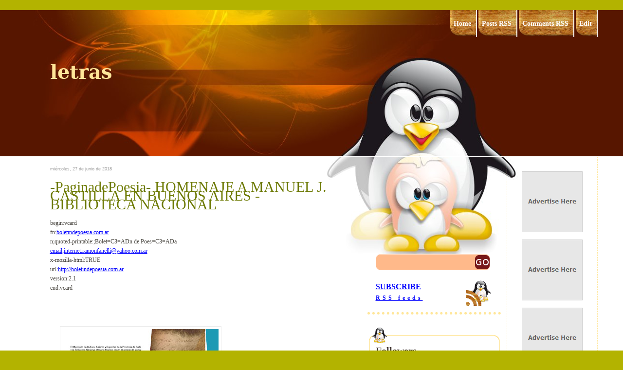

--- FILE ---
content_type: text/html; charset=UTF-8
request_url: https://uniendoletrasnet.blogspot.com/2018/06/
body_size: 62118
content:
<!DOCTYPE html>
<html dir='ltr' xmlns='http://www.w3.org/1999/xhtml' xmlns:b='http://www.google.com/2005/gml/b' xmlns:data='http://www.google.com/2005/gml/data' xmlns:expr='http://www.google.com/2005/gml/expr'>
<head>
<link href='https://www.blogger.com/static/v1/widgets/2944754296-widget_css_bundle.css' rel='stylesheet' type='text/css'/>
<title>junio 2018 :: letras</title>
<style id='page-skin-1' type='text/css'><!--
/*-----------------------------------------------
Name         :  TuxFam
Designer     :  Noyod|Tee.J
URL          :  www.noyod.com
TuxFam blogger template comes under a Creative Commons license.
They are free of charge to use for your blog and you can make changes
to the templates to suit your needs. But you must keep the footer
credit links intact which provides credit to its authors.
-----------------------------------------------*/
#navbar-iframe { display:none; }
* { margin:0; padding:0; }
body {
margin:0; padding:0;
line-height:1.5em;
font-size:12px; font-family:Georgia, "Times New Roman", Times, serif;
color:#47443E; background:#B3B300;
}
a:link, a:visited { color:#6c7900; text-decoration:none; font-weight:normal; }
a:active, a:hover { color:#6c7900; text-decoration:underline; }
a img { border-width:0; }
/* Header ----------------- */
#header-inner { background-position:center; margin-left:auto; margin-right:auto; }
#header { padding: 75px 0px 30px 50px; }
#header h1 { font-size:40px; color:#FFE699; font-weight:bold; text-decoration:none; line-height:40px;}
#header a { color:#FFE699; font-weight:bold; text-decoration:none; }
#header a:hover { }
#header img { margin-left:auto; margin-right:auto; }
#header .description {
padding: 15px 0px 0px 5px;
color:#fff; display:block;
font-style:italic; font-size:14px;
}
/* Wrapper ----------------- */
#outer-wrapper {}
#header-outer{ margin:20px 0px 0px; padding:0px; width:100%; background: #571600; border-bottom:1px solid #fff; border-top:1px solid #fff;}
#header-wrapper { width:1175px; margin:0 auto; height: 300px; overflow: hidden; position: relative;
background: url(https://blogger.googleusercontent.com/img/b/R29vZ2xl/AVvXsEin-XKtfGQ7YBYZq4JhDqwx1A9sfoB9mpfF-W5SYAkSyOOXlfngTBQjynxi5FEnf4VLMm2TldmhgQIsM_5ch-BEXuk8oINJqj2Yp78XaypeLMkCWjrVbdvbjLA-PYedPfpbJm-Ftw5x_UQL/s1600/bg-dunkelrot2.jpg) no-repeat top left;
}
#content-outer{ margin:0px; padding:0px; width:100%;border-top:0px solid #6a6a6a;border-bottom:0px solid #6a6a6a; background:#fff;}
#content-wrapper {width:1175px; margin: 0 auto; background:#ffffff; border-right:0px solid #fff;border-left:0px solid #fff; overflow: hidden;
background: url(https://blogger.googleusercontent.com/img/b/R29vZ2xl/AVvXsEgUXYZYavlJ8ldnN9qmKFsFIX5qeNHsT9DJI6hiq2OPpA0KHLhkFYMwXNA-3rH6HnrwaugevvcHlvzdgSosdQ2rXx_5ej8tMfDnkGBQROSlreLMjOXiAw2HvJ30wXYUsP08TvTAmTeKoyXl/s1600/tuxbaph.jpg) no-repeat 556px -256px;
}
#footer-outer{ margin:0px; padding:0px; width:100%; border-top:5px solid #830; background: #571600;}
#footer-wrapper { width:1175px; margin:0 auto; height: auto; }
#main-wrapper {
border-left:0px solid #F1EDEA;
border-right:0px solid #F1EDEA;
border-top:0px solid #F1EDEA;
width: 590px;
float: left;
padding:20px 50px;
word-wrap:break-word;
/* fix for long text breaking sidebar float in IE */
overflow:hidden;
/* fix for long non-text content breaking IE sidebar float */
}
#sidebar-wrapper {
float:left;
width:274px;
padding:200px 12px 30px 12px;
color:#d8ceb4;
word-wrap:break-word;
/* fix for long text breaking sidebar float in IE */
overflow:hidden;
/* fix for long non-text content breaking IE sidebar float */
}
#sidebar-wrapper2 {
border-left:1px dashed #FFE699;
border-right:1px dashed #FFE699;
float:left;
width:159px;
padding:30px 13px 30px 13px;
color:#3A2E2B;
font-size: 11px;
word-wrap:break-word;
/* fix for long text breaking sidebar float in IE */
overflow:hidden;
/* fix for long non-text content breaking IE sidebar float */
}
#banner { margin: 0 17px 10px; padding: 0; border-bottom: 5px dotted #FFE699;}
#banner img { margin: 0 0 10px; padding: 0}
/* Headings ----------------- */
#sidebar-wrapper h2 { color:#3A2E2B; font-size:20px; font-weight:bold;
padding: 45px 17px 2px 17px;
background: transparent url(https://blogger.googleusercontent.com/img/b/R29vZ2xl/AVvXsEjXo2n7XMFN01JxWk8Pdv2oOLwTt57rySg4UTB8XLw64JlMJ2aglul7X1B_PiRR-iJM0svZOSv_SH2uoognB6jdErQ4SPhswOOGvnD0fpD-Ew-5ZS_yUcu7AGYx0OOHjS2R5SwTr-xDNAe0/s1600/box-tux.png) no-repeat scroll center top;
}
#sidebar-wrapper .widget {
background:transparent url(https://blogger.googleusercontent.com/img/b/R29vZ2xl/AVvXsEhkBpKmzKB0L59BF6dVLnPbcRsaueKM0KsKIShrJav7Qxg8N88YzaDIt4ijxgVp-6ouNJo2_VlUrCTg18nQpfj_0I2MGn1vldtKjWbmfhMIBLnTs4Y_aXek-Fppzv_Zt17RRwHiuyCEflas/s1600/box-bg1-b.png) repeat-y scroll left top;
margin:0; padding:0;
width:274px;
}
#sidebar-wrapper .widget-content {
background:transparent url(https://blogger.googleusercontent.com/img/b/R29vZ2xl/AVvXsEhzgrVakRkaatyJ-X118Wpe1wJjmj011yEC-9x6-yeNgZtd9groeWzQvr0xBE8dJr7zYxZwxJhaxQbiHQ45yfSX0fANWSJKhHelfT70LgHcYAHYHhyphenhyphenebmFMxG6dMUmwFMYi09vDV6YixvjL/s1600/box-bg1-c.png) no-repeat scroll center bottom;
margin:0; padding:0 17px 25px;
width:240px;
}
/* ----------------- */
#sidebar-wrapper2 h2 { color:#3A2E2B; font-size:16px; font-weight:bold;
padding: 45px 17px 2px 17px;
background: transparent url(https://blogger.googleusercontent.com/img/b/R29vZ2xl/AVvXsEitWIFNeYV2m_Ia5TAdvHpiHU-J8tK7-yrDeto9e_1dL17zWWCVWOBCM-iyNXg0fsoD7LEBOBoa-DeVYB3xVPyf278pCb0n8QQk2MIk3pEmSyx6U-lJg6WyX7788-2nAE6DVLcTmPNYYsea/s1600/box-tux-k.png) no-repeat 0 0;
min-height: 31px;
}
#sidebar-wrapper2 .widget {
background:transparent url(https://blogger.googleusercontent.com/img/b/R29vZ2xl/AVvXsEgUb0dcBwiBRT4-PtJNErzIgcBsC8ieaWZ7k-tKDiAQnpVgppYVkxzogg_SKKz_DodlMxBuB8ZBR7_cIYvDII-QuQTc_IsVDbBSPHN8-5UwFV7VdI4O40Q7V8H74FlHYQvq-Eyq4WJGk_91/s1600/box2-b.png) repeat-y scroll left top;
margin:0; padding:0;
width:159px;
}
#sidebar-wrapper2 .widget-content {
background:transparent url(https://blogger.googleusercontent.com/img/b/R29vZ2xl/AVvXsEhaV1dGYrZg5En0DWdPCxNrGay_kqPYWurOyPbiAz3OWo_sTcvyXXOHwG_smOwP4T6xhbEZ2cxpiQjQJkJXGetirI_wPYaQCAZWyvBK1YRiEmMML2n4y3uS64btGws5Bobd81oAhmdd-79t/s1600/box2-c.png) no-repeat scroll center bottom;
margin:0; padding:0 17px 25px;
width:125px;
}
/* Posts ----------------- */
h2.date-header {
font:normal normal 78% 'Trebuchet MS',Trebuchet,Arial,Verdana,Sans-serif;
color:#999999;
}
.post { clear:both; padding-bottom:20px; }
.post h3 {
font-size:30px; font-weight:normal;
margin:0 0 10px; padding:10px 0;
}
.post h3 a,.post h3 a:visited,.post h3 strong {
display:block; text-decoration:none;
color:#6C7900; font-weight:normal;
}
.post h3 strong,.post h3 a:hover { color:#8c624e; }
.post-body { margin:0 0 .75em; line-height:1.6em; }
.post-body blockquote { line-height:1.3em; }
.post-footer {
margin:.75em 0; border-bottom:5px dotted #FFE699;
color:#204523; line-height:1.4em; letter-spacing:.1em;
text-transform:uppercase;
font:italic normal 82% 'Trebuchet MS', Trebuchet, Arial, Verdana, Sans-serif;
}
.comment-link { margin-left:.6em; }
.post img { padding:5px; border:1px solid #EBEBEB; }
.post blockquote { margin:1em 20px; font-style:italic; line-height:1.6em; }
.post blockquote p { margin:.75em 0; }
.jump-link {
font-style:italic;
background:#7E2020;
width:100px;
text-indent:15px;
line-height:25px;
}
.jump-link a { color:#FFF; }
/* Comments ----------------- */
#comments h4 {
margin:1em 0;
font-weight:bold;
line-height:1.4em;
text-transform:uppercase;
letter-spacing:.2em;
color:#999999;
}
#comments-block { margin:1em 0 1.5em; line-height:1.6em;}
#comments-block .comment-author { margin:.5em 0; }
#comments-block .comment-body { margin:.25em 0 0; }
#comments-block .comment-footer {
margin:-.25em 0 2em;
line-height:1.4em;
text-transform:uppercase;
letter-spacing:.1em;
}
#comments-block .comment-body p { margin:0 0 .75em; }
.deleted-comment { font-style:italic; color:gray; }
#blog-pager-newer-link { float:left; }
#blog-pager-older-link { float:right; }
#blog-pager { text-align:center; }
.feed-links { clear:both; line-height:2.5em; }
/* Sidebar Content ----------------- */
.rss_twitter a {
display:block;
width:240px;
color:#3A2E2B;
padding:5px 17px 20px;
margin-bottom:20px;
margin-top:20px;
font-size:16px;
font-weight:bold;
border-bottom:5px dotted #FFE699;
}
.rss_twitter a:hover { text-decoration:none; }
.rss_twitter a span {
font-size:12px;
margin-top:5px;
display:block;
letter-spacing:5px;
}
.rss a { background:url(https://blogger.googleusercontent.com/img/b/R29vZ2xl/AVvXsEgfl8ctqAWTiQISDPOsIGXMOM5qBbFIze9NqrX2TW3Q6yk7Az5Yv1XynHo2xx-O5mMznHjueHeXSXdbHfqBjM9EyAim_VoL5ub0iPvZjKDCW_Wrq1jhG7SQzNUB7cl4XaGYngc9KO-PeS6S/s1600/tux-rss.png) no-repeat 200px 0;}
.sidebar { color:#95722D; line-height:1.5em; }
.sidebar ul { list-style:none; margin:0; padding:0; }
.sidebar li { line-height:1.8em; }
.sidebar li a { color:#95722D; margin-bottom:5px; padding:3px 0; border-bottom:0px solid #691414;}
.sidebar a:hover { color:#edc613; }
.sidebar .widget { margin-bottom:20px; }
.main .Blog { border-bottom-width:0; }
/* Profile ----------------- */
.profile-img {
float:left;
margin:10px 5px 5px 0;
padding:4px;
border:1px solid #cccccc;
background: #fafafa;
}
.profile-data {
margin:0;
text-transform:uppercase;
letter-spacing:.1em;
font:normal normal 78% 'Trebuchet MS', Trebuchet, Arial, Verdana, Sans-serif;
color:#999999;
font-weight:bold;
line-height:1.6em;
}
.profile-datablock { margin:.5em 0; }
.profile-textblock { margin:.5em 0; line-height:1.6em; }
.profile-link {
font:normal normal 78% 'Trebuchet MS', Trebuchet, Arial, Verdana, Sans-serif;
text-transform:uppercase; letter-spacing:.1em;
}
/* footer ----------------- */
#nfooter {
width: 1025px; margin: 0 auto;
color:#fff; padding:22px 20px 20px 130px; min-height:25px;
border-top: 0px solid #F1EDEA;
background: transparent url(https://blogger.googleusercontent.com/img/b/R29vZ2xl/AVvXsEgZNxbg61WdapnuCOseDV_-NfA83f4t-IJZxt3Mpy522jrGzscr7XHQlvc05s7lTw6K4pOf-yZCHqHQ3dkxXNXVKhL1vrGcrvR-tjwrkmoxhE7ABc_cYGEhgMHoFrJAWlrK45N0OtmHoKy2/s1600/tux75.png) no-repeat 50px -3px;
}
#nfooter a { color:#DDCDBB; font-weight:normal;}
#nfooter a:hover { text-decoration:none; }
#nfooter .footer_menu { margin:0 0 10px; padding:0; list-style:none;}
#nfooter .footer_menu li { margin:0; padding:0 20px 0 0; display:inline; }
#nfooter .footer_menu li a { color:#DDCDBB; }
#nfooter .footer_menu li a:hover { text-decoration:underline; }
/* nav ----------------- */
#header_nav { position: absolute; top:0px; right:0px;}
#header_nav ul { list-style-type: none; clear: both; }
#header_nav ul.pages { padding-left:50px; padding-top:0px;}
#header_nav .pages li {
font-size: 1.2em; padding: 18px 10px 19px; display: inline;
text-transform: none; font-weight: bold;
background:transparent url(https://blogger.googleusercontent.com/img/b/R29vZ2xl/AVvXsEjwkqW1KY-gYrPNmOXNEm2IkD8H-W0c0IaxravH2XSQPjh7L3sWs0SkR20b3QfnFmqgST08OEodkjI7dtEcTAo1jFtsQzZ2jXUyMrI8DnGz5Y9x_8NgFK7aSnlBiAs47KA7JgnB3TUjlhjV/s1600/bmenu.png) no-repeat scroll left bottom;
border-right: 2px solid #FFFFFF;
margin-bottom: 20px;
float: left;
}
#header_nav .pages li a { color: #fff; text-decoration: none; font-weight: bold;}
#header_nav .pages li a:hover {text-decoration: none; color: #C9FF94; }
#header_nav .pages li:hover {
background:transparent url(https://blogger.googleusercontent.com/img/b/R29vZ2xl/AVvXsEjwkqW1KY-gYrPNmOXNEm2IkD8H-W0c0IaxravH2XSQPjh7L3sWs0SkR20b3QfnFmqgST08OEodkjI7dtEcTAo1jFtsQzZ2jXUyMrI8DnGz5Y9x_8NgFK7aSnlBiAs47KA7JgnB3TUjlhjV/s1600/bmenu.png) no-repeat scroll left bottom;
margin-bottom: 0px;
padding-top: 38px;
}
/* misc ----------------- */
.post-body img {max-width: 540px;}
#search { width:240px; height:33px; margin:0 0 20px 0px; padding: 0 17px;
background:url(https://blogger.googleusercontent.com/img/b/R29vZ2xl/AVvXsEgcPktvSeUoX23jb2QtamQPPX_joQvhTm7zPyPb5B0L9e1Fw1tU28sBT1-0U2PelF4urdSkFeVVA7GXyM0xMlqbk8XUFa2f7dJ17TCINCcAnSADhGBPphGmNCHH9Dqx7DBAef9VQL9d4wg/s1600/searchbg2.png) no-repeat 17px 0;
}
#searchform-toptext { width:189px; padding:10px 5px 5px 10px; border:0; background:none; color:#6f6f6f;
font-size:11px; font-family:Verdana, Arial, Helvetica, sans-serif;
float:left;
}
#gosearch { float:left; position:relative; top:2px; }
body#layout #sidebar-wrapper2 { width:185px; padding:0;}
body#layout #header-wrapper { height:auto; width: 770px;}
body#layout #sidebar-wrapper { padding: 0; margin:0; width: 240px;}
body#layout #sidebar-wrapper .widget-content { padding: 0; margin:0;}
body#layout #sidebar-wrapper .widget { padding:0; margin:0; width:240px;}
body#layout #sidebar-wrapper2 .widget { padding:0; margin:0; width:185px;}
body#layout #sidebar-wrapper2 .widget-content { padding: 0; margin:0; width:185px;}
body#layout #content-wrapper {width:770px;}
body#layout #main-wrapper {width:315px;}
body#layout #outer-wrapper {width:770px;}
body#layout #search {margin:0; padding:0;}
body#layout #nfooter {padding: 0; max-width:770px;}

--></style>
<link href='https://www.blogger.com/dyn-css/authorization.css?targetBlogID=3516349738738892187&amp;zx=8df9deb1-4189-45b5-8de2-3b5a40c0ee54' media='none' onload='if(media!=&#39;all&#39;)media=&#39;all&#39;' rel='stylesheet'/><noscript><link href='https://www.blogger.com/dyn-css/authorization.css?targetBlogID=3516349738738892187&amp;zx=8df9deb1-4189-45b5-8de2-3b5a40c0ee54' rel='stylesheet'/></noscript>
<meta name='google-adsense-platform-account' content='ca-host-pub-1556223355139109'/>
<meta name='google-adsense-platform-domain' content='blogspot.com'/>

</head>
<body>
<div class='navbar section' id='navbar'><div class='widget Navbar' data-version='1' id='Navbar1'><script type="text/javascript">
    function setAttributeOnload(object, attribute, val) {
      if(window.addEventListener) {
        window.addEventListener('load',
          function(){ object[attribute] = val; }, false);
      } else {
        window.attachEvent('onload', function(){ object[attribute] = val; });
      }
    }
  </script>
<div id="navbar-iframe-container"></div>
<script type="text/javascript" src="https://apis.google.com/js/platform.js"></script>
<script type="text/javascript">
      gapi.load("gapi.iframes:gapi.iframes.style.bubble", function() {
        if (gapi.iframes && gapi.iframes.getContext) {
          gapi.iframes.getContext().openChild({
              url: 'https://www.blogger.com/navbar/3516349738738892187?origin\x3dhttps://uniendoletrasnet.blogspot.com',
              where: document.getElementById("navbar-iframe-container"),
              id: "navbar-iframe"
          });
        }
      });
    </script><script type="text/javascript">
(function() {
var script = document.createElement('script');
script.type = 'text/javascript';
script.src = '//pagead2.googlesyndication.com/pagead/js/google_top_exp.js';
var head = document.getElementsByTagName('head')[0];
if (head) {
head.appendChild(script);
}})();
</script>
</div></div>
<div id='outer-wrapper'><div id='wrap2'>
<!-- skip links for text browsers -->
<span id='skiplinks' style='display:none;'>
<a href='#main'>skip to main </a> |
      <a href='#sidebar'>skip to sidebar</a>
</span>
<div id='header-outer'>
<div id='header-wrapper'>
<div class='header section' id='header'><div class='widget Header' data-version='1' id='Header1'>
<div id='header-inner'>
<div class='titlewrapper'>
<h1 class='title'>
<a href='https://uniendoletrasnet.blogspot.com/'>
letras
</a>
</h1>
</div>
<div class='descriptionwrapper'>
<p class='description'><span>
</span></p>
</div>
</div>
</div></div>
<div id='header_nav'>
<ul class='pages'>
<li><a href='https://uniendoletrasnet.blogspot.com/' title='Home'>Home</a></li>
<li><a href='https://uniendoletrasnet.blogspot.com/feeds/posts/default' title='Posts RSS'>Posts RSS</a></li>
<li><a href='https://uniendoletrasnet.blogspot.com/feeds/comments/default' title='Comments RSS'>Comments RSS</a></li>
<li><a href='#' title='Edit this link'>Edit</a></li>
</ul>
<div style='clear: both;'></div>
</div>
<div style='clear: both;'></div>
</div>
</div>
<div id='content-outer'>
<div id='content-wrapper'>
<div id='crosscol-wrapper' style='text-align:center'>
<div class='crosscol no-items section' id='crosscol'></div>
</div>
<div id='main-wrapper'>
<div class='main section' id='main'><div class='widget Blog' data-version='1' id='Blog1'>
<div class='blog-posts hfeed'>
<!--Can't find substitution for tag [defaultAdStart]-->
<h2 class='date-header'>miércoles, 27 de junio de 2018</h2>
<div class='post hentry uncustomized-post-template'>
<a name='3005905167092701756'></a>
<h3 class='post-title entry-title'>
<a href='https://uniendoletrasnet.blogspot.com/2018/06/paginadepoesia-homenaje-manuel-j.html'>-PaginadePoesia- HOMENAJE A MANUEL J. CASTILLA EN BUENOS AIRES - BIBLIOTECA NACIONAL</a>
</h3>
<div class='post-header-line-1'></div>
<div class='post-body entry-content'>
begin:vcard<br>fn:<a href="http://boletindepoesia.com.ar">boletindepoesia.com.ar</a><br>n;quoted-printable:;Bolet=C3=ADn de Poes=C3=ADa<br><a href="mailto:email%3Binternet%3Aramonfanelli@yahoo.com.ar">email;internet:ramonfanelli@yahoo.com.ar</a><br>x-mozilla-html:TRUE<br>url:<a href="http://boletindepoesia.com.ar">http://boletindepoesia.com.ar</a><br>version:2.1<br>end:vcard<br><br><br>      <br>      <blockquote type="cite"  cite="mid:CAKRHv13obniChMPH99uY1VyO-GqPD8xBjdMsXzUVW15_sc5w6A@mail.gmail.com">        <div dir="ltr">          <div class="gmail_quote">            <div dir="ltr">              <div class="gmail_quote">                <div dir="ltr">                  <div class="gmail_quote">                    <div dir="ltr">                      <div class="gmail_quote">                        <div dir="ltr">                          <div  id="m_4404315485265166089m_7712089554767971540m_-3780966442399104698m_885065676127867572divtagdefaultwrapper"                            dir="ltr">                            <p><a href="https://blogger.googleusercontent.com/img/b/R29vZ2xl/AVvXsEh8Uu5Jfkjqef2nmd9BTf6jYUSIztaBHpT_SfyU9RDkpfu9iiCqJJFWhWpngT6q0-hfOv08eGeMtoRa5rBlBkc37g1-NoUEJpZ2r_8VrapA76utP_7_KfU4cxycz4FQLdrnG9kFTa5NEHyy/s1600/Invitacion+Manuel+j+castilla+centenario-varias+bs+as-02-733121.jpg"><img alt="" border="0" id="BLOGGER_PHOTO_ID_6571874773520401394" src="https://blogger.googleusercontent.com/img/b/R29vZ2xl/AVvXsEh8Uu5Jfkjqef2nmd9BTf6jYUSIztaBHpT_SfyU9RDkpfu9iiCqJJFWhWpngT6q0-hfOv08eGeMtoRa5rBlBkc37g1-NoUEJpZ2r_8VrapA76utP_7_KfU4cxycz4FQLdrnG9kFTa5NEHyy/s320/Invitacion+Manuel+j+castilla+centenario-varias+bs+as-02-733121.jpg" /></a><br>                              <br>                            </p>                            <p><br>                            </p>                          </div>                        </div>                      </div>                    </div>                  </div>                </div>              </div>            </div>          </div>        </div>      </blockquote>    <div id="DAB4FAD8-2DD7-40BB-A1B8-4E2AA1F9FDF2"><br /> <table style="border-top: 1px solid #D3D4DE;">  	<tr>        <td style="width: 55px; padding-top: 18px;"><a href="http://www.avg.com/email-signature?utm_medium=email&amp;utm_source=link&amp;utm_campaign=sig-email&amp;utm_content=emailclient" target="_blank"><img alt="" height="29" src="https://ipmcdn.avast.com/images/icons/icon-envelope-tick-green-avg-v1.png" style="width: 46px; height: 29px;" width="46" /></a></td>  		<td style="width: 470px; padding-top: 17px; color: #41424e; font-size: 13px; font-family: Arial, Helvetica, sans-serif; line-height: 18px;">Libre de virus. <a href="http://www.avg.com/email-signature?utm_medium=email&amp;utm_source=link&amp;utm_campaign=sig-email&amp;utm_content=emailclient" style="color: #4453ea;" target="_blank">www.avg.com</a> 		</td>  	</tr>  </table>  <a height="1" href="#DAB4FAD8-2DD7-40BB-A1B8-4E2AA1F9FDF2" width="1"> </a></div>
<div style='clear: both;'></div>
</div>
<div class='post-footer'>
<div class='post-footer-line post-footer-line-1'>
<span class='post-author vcard'>
Publicado por
<span class='fn'>xorifunlipula</span>
</span>
<span class='post-timestamp'>
en
<a class='timestamp-link' href='https://uniendoletrasnet.blogspot.com/2018/06/paginadepoesia-homenaje-manuel-j.html' rel='bookmark' title='permanent link'><abbr class='published' title='2018-06-27T14:09:00-07:00'>14:09</abbr></a>
</span>
<span class='reaction-buttons'>
</span>
<span class='star-ratings'>
</span>
<span class='post-comment-link'>
<a class='comment-link' href='https://uniendoletrasnet.blogspot.com/2018/06/paginadepoesia-homenaje-manuel-j.html#comment-form' onclick=''>0
comentarios</a>
</span>
<span class='post-backlinks post-comment-link'>
</span>
<span class='post-icons'>
<span class='item-control blog-admin pid-2077774197'>
<a href='https://www.blogger.com/post-edit.g?blogID=3516349738738892187&postID=3005905167092701756&from=pencil' title='Editar entrada'>
<img alt='' class='icon-action' height='18' src='https://resources.blogblog.com/img/icon18_edit_allbkg.gif' width='18'/>
</a>
</span>
</span>
</div>
<div class='post-footer-line post-footer-line-2'>
<span class='post-labels'>
</span>
</div>
<div class='post-footer-line post-footer-line-3'>
<span class='post-location'>
</span>
</div>
</div>
</div>
<h2 class='date-header'>sábado, 9 de junio de 2018</h2>
<div class='post hentry uncustomized-post-template'>
<a name='3904471935183617466'></a>
<h3 class='post-title entry-title'>
<a href='https://uniendoletrasnet.blogspot.com/2018/06/paginadepoesia-literaturaviva-lv-sabado.html'>-PaginadePoesia- [literaturaviva] LV sábado 9 junio de 18h a 21</a>
</h3>
<div class='post-header-line-1'></div>
<div class='post-body entry-content'>
begin:vcard<br>fn:<a href="http://boletindepoesia.com.ar">boletindepoesia.com.ar</a><br>n;quoted-printable:;Bolet=C3=ADn de Poes=C3=ADa<br><a href="mailto:email%3Binternet%3Aramonfanelli@yahoo.com.ar">email;internet:ramonfanelli@yahoo.com.ar</a><br>x-mozilla-html:TRUE<br>url:<a href="http://boletindepoesia.com.ar">http://boletindepoesia.com.ar</a><br>version:2.1<br>end:vcard<br><br><br>      <blockquote type="cite" cite="mid:pek0sc+1e1idq0@YahooGroups.com">        <div id="ygrp-mlmsg">          <div id="ygrp-msg">            <div id="ygrp-text">              <p class="MsoNormal"><span lang="ES-AR">Los                  esperamos el sábado 9 de junio desde las 18 horas en                  Humahuaca 3508 (entre                  Billinghurst y Sánchez de Bustamante), Almagro, Buenos                  Aires. Con micrófono                  abierto y los poetas invitados </span><b><span                    lang="ES-AR">María Casiraghi, Estela                    Zanlungo y Hugo Toscadaray.</span></b></p>              <p class="MsoNormal"><b><span lang="ES-AR">&#160;</span></b></p>              <p class="MsoNormal"><b><span>Literatura Viva</span></b><span></span></p>              <p class="MsoNormal"><span>café literario</span><span></span></p>              <p class="MsoNormal"><span>&#160;&#160;&#160;&#160;&#160;&#160;&#160;&#160;&#160;&#160;&#160;&#160;&#160;&#160;&#160;&#160;&#160;&#160;&#160;&#160;&#160;&#160;&#160;&#160;&#160;&#160;&#160;&#160;&#160;&#160;&#160;&#160;&#160;&#160;&#160;&#160;&#160;&#160;&#160;&#160;&#160;&#160;&#160;&#160;&#160;&#160;&#160;&#160;&#160;&#160;&#160;&#160;&#160;&#160;&#160;&#160;&#160;&#160;&#160;&#160;&#160;&#160;&#160;&#160;&#160;&#160;&#160;&#160;&#160;&#160;&#160;&#160;&#160;&#160;&#160;&#160;&#160;&#160;&#160;&#160;                </span><span></span></p>              <p class="MsoNormal"><b><span>María Casiraghi, </span></b></p>              <p class="MsoNormal"><b><span>Estela Zanlungo</span></b></p>              <p class="MsoNormal"><b><span>y </span></b></p>              <p class="MsoNormal"><b><span>Hugo Toscadaray</span></b></p>              <p class="MsoNormal"><span lang="ES-AR">&#160;</span></p>              <p class="MsoNormal"><span>Sábado 9 de junio, de 18 a 21</span><span></span></p>              <p class="MsoNormal"><span> &#160;</span></p>              <p class="MsoNormal"><span lang="ES-AR">en </span><span                  lang="ES-AR"></span></p>              <p class="MsoNormal"><span lang="ES-AR">Humahuaca 3508,                  entre Billinghurst y Sánchez de                  Bustamante</span></p>              <p class="MsoNormal"><span lang="ES-AR">Almagro&#8211; Buenos                  Aires - Argentina</span><span lang="ES-AR"></span></p>              <p class="MsoNormal"><span lang="ES-AR"> &#160;</span></p>              <p class="MsoNormal"><span lang="ES-AR">MICRÓFONO                  ABIERTO</span><span lang="ES-AR"></span></p>              <p class="MsoNormal"><span lang="ES-AR"> &#160;</span></p>              <p class="MsoNormal"><span lang="ES-AR">Invitan:                  <b>Lidia Rocha y </b></span><b><span lang="ES-AR">Gerardo                    Curiá</span></b></p>              <p class="MsoNormal"><span lang="ES-AR"> &#160;</span></p>            </div>          </div>        </div>      </blockquote>      <br>    <div id="DAB4FAD8-2DD7-40BB-A1B8-4E2AA1F9FDF2"><br /> <table style="border-top: 1px solid #D3D4DE;">  	<tr>        <td style="width: 55px; padding-top: 18px;"><a href="http://www.avg.com/email-signature?utm_medium=email&amp;utm_source=link&amp;utm_campaign=sig-email&amp;utm_content=emailclient" target="_blank"><img alt="" height="29" src="https://ipmcdn.avast.com/images/icons/icon-envelope-tick-green-avg-v1.png" style="width: 46px; height: 29px;" width="46" /></a></td>  		<td style="width: 470px; padding-top: 17px; color: #41424e; font-size: 13px; font-family: Arial, Helvetica, sans-serif; line-height: 18px;">Libre de virus. <a href="http://www.avg.com/email-signature?utm_medium=email&amp;utm_source=link&amp;utm_campaign=sig-email&amp;utm_content=emailclient" style="color: #4453ea;" target="_blank">www.avg.com</a> 		</td>  	</tr>  </table>  <a height="1" href="#DAB4FAD8-2DD7-40BB-A1B8-4E2AA1F9FDF2" width="1"> </a></div>
<div style='clear: both;'></div>
</div>
<div class='post-footer'>
<div class='post-footer-line post-footer-line-1'>
<span class='post-author vcard'>
Publicado por
<span class='fn'>xorifunlipula</span>
</span>
<span class='post-timestamp'>
en
<a class='timestamp-link' href='https://uniendoletrasnet.blogspot.com/2018/06/paginadepoesia-literaturaviva-lv-sabado.html' rel='bookmark' title='permanent link'><abbr class='published' title='2018-06-09T10:01:00-07:00'>10:01</abbr></a>
</span>
<span class='reaction-buttons'>
</span>
<span class='star-ratings'>
</span>
<span class='post-comment-link'>
<a class='comment-link' href='https://uniendoletrasnet.blogspot.com/2018/06/paginadepoesia-literaturaviva-lv-sabado.html#comment-form' onclick=''>0
comentarios</a>
</span>
<span class='post-backlinks post-comment-link'>
</span>
<span class='post-icons'>
<span class='item-control blog-admin pid-2077774197'>
<a href='https://www.blogger.com/post-edit.g?blogID=3516349738738892187&postID=3904471935183617466&from=pencil' title='Editar entrada'>
<img alt='' class='icon-action' height='18' src='https://resources.blogblog.com/img/icon18_edit_allbkg.gif' width='18'/>
</a>
</span>
</span>
</div>
<div class='post-footer-line post-footer-line-2'>
<span class='post-labels'>
</span>
</div>
<div class='post-footer-line post-footer-line-3'>
<span class='post-location'>
</span>
</div>
</div>
</div>
<h2 class='date-header'>lunes, 4 de junio de 2018</h2>
<div class='post hentry uncustomized-post-template'>
<a name='2590621669106137970'></a>
<h3 class='post-title entry-title'>
<a href='https://uniendoletrasnet.blogspot.com/2018/06/lunes-por-las-almas-del-purgatorio.html'>[ &#8224; ] Lunes por las almas del Purgatorio. 04/06/2018. Beato Pacífico &#161;ruega por nosotros!</a>
</h3>
<div class='post-header-line-1'></div>
<div class='post-body entry-content'>
<p class="MsoNormal"        style="margin-bottom:0cm;margin-bottom:.0001pt;&#xA;text-align:center"        align="center"><a href="https://blogger.googleusercontent.com/img/b/R29vZ2xl/AVvXsEjHJe-hth-mA-bMk9ivLxt2FPzhw03YdSdzT29AKpDHtLf4VxjJRPmfj7bTqRTtuzGkFBGesve7Vu1jPtOIhNDoZRuYPhYXOzoyd4iqVRs0dAl0iDRPOnugjHDYeTPARfetFtuHrWo7z9ur/s1600/gfaigomcfdoafopn-762588.jpg"><img alt="" border="0" id="BLOGGER_PHOTO_ID_6563343802894459122" src="https://blogger.googleusercontent.com/img/b/R29vZ2xl/AVvXsEjHJe-hth-mA-bMk9ivLxt2FPzhw03YdSdzT29AKpDHtLf4VxjJRPmfj7bTqRTtuzGkFBGesve7Vu1jPtOIhNDoZRuYPhYXOzoyd4iqVRs0dAl0iDRPOnugjHDYeTPARfetFtuHrWo7z9ur/s320/gfaigomcfdoafopn-762588.jpg" /></a><span  style="font-size:8.0pt;font-family:&quot;Calibri&quot;,&quot;sans-serif&quot;;color:#0F243E;&#xA;mso-ansi-language:ES-AR"          lang="ES-AR">J</span><b style="mso-bidi-font-weight:normal"><span  style="font-size:8.0pt;font-family:&quot;Calibri&quot;,&quot;sans-serif&quot;;&#xA;color:red;mso-ansi-language:ES-AR"            lang="ES-AR">&#8224;</span></b><span  style="font-size:8.0pt;font-family:&quot;Calibri&quot;,&quot;sans-serif&quot;;color:#0F243E;&#xA;mso-ansi-language:ES-AR"          lang="ES-AR">A</span><span style="mso-ansi-language:&#xA;ES-AR"          lang="ES-AR"></span></p>      <p class="MsoNormal"        style="margin-bottom:0cm;margin-bottom:.0001pt;&#xA;text-align:center"        align="center"><span  style="font-size:8.0pt;font-family:&quot;Calibri&quot;,&quot;sans-serif&quot;;&#xA;color:#0F243E;mso-ansi-language:ES-AR"          lang="ES-AR">JMJ</span></p>      <p class="MsoNormal"        style="margin-bottom:0cm;margin-bottom:.0001pt;&#xA;text-align:center"        align="center"><span  style="font-size:8.0pt;font-family:&quot;Calibri&quot;,&quot;sans-serif&quot;;&#xA;color:#0F243E;mso-ansi-language:ES-AR"          lang="ES-AR">Pax</span><span style="mso-ansi-language:ES-AR"          lang="ES-AR"></span></p>      <p class="MsoNormal"><i><span  style="font-family:&quot;Calibri&quot;,&quot;sans-serif&quot;;&#xA;mso-bidi-font-family:Arial;color:#1F497D;mso-ansi-language:ES-AR"            lang="ES-AR">Se apoderaron            del hijo, lo mataron y arrojaron su cuerpo fuera de la viña</span></i><span          style="mso-ansi-language:ES-AR" lang="ES-AR"></span></p>      <p class="MsoNormal"><b><span  style="font-family:&quot;Calibri&quot;,&quot;sans-serif&quot;;&#xA;mso-bidi-font-family:Arial;color:#1F497D;mso-ansi-language:ES-AR"            lang="ES-AR">&#8224; Lectura del            santo Evangelio según san Marcos 12, 1-12</span></b><span          style="mso-ansi-language:ES-AR" lang="ES-AR"></span></p>      <p class="MsoNormal"><b><span  style="font-family:&quot;Calibri&quot;,&quot;sans-serif&quot;;&#xA;mso-bidi-font-family:Arial;color:#1F497D;mso-ansi-language:ES-AR"            lang="ES-AR">Gloria a ti,            Señor.</span></b><span style="mso-ansi-language:ES-AR"          lang="ES-AR"></span></p>      <p class="MsoNormal"><span  style="font-family:&quot;Calibri&quot;,&quot;sans-serif&quot;;&#xA;mso-bidi-font-family:Arial;color:#1F497D;mso-ansi-language:ES-AR"          lang="ES-AR">En aquel          tiempo, Jesús comenzó a hablar en parábolas a los sumos          sacerdotes, a los          escribas y a los ancianos y les dijo: <br>          "Un hombre plantó una viña, la rodeó con una cerca, cavó un          lagar,          construyó una torre para el vigilante, se la alquiló a unos          viñadores y se fue          de viaje al extranjero.<br>          A su tiempo, les envió a los viñadores a un criado para recoger          su parte del          fruto de la viña. Ellos se apoderaron de él, lo golpearon y lo          devolvieron sin          nada. Les envió otro criado, pero ellos lo descalabraron y lo          insultaron.          Volvió a enviarles a otro y lo mataron. Les envió otros muchos y          los golpearon          o los mataron.<br>          Ya sólo le quedaba por enviar a uno, su hijo querido, y          finalmente también se          lo envió, pensando: <br>          "A mi hijo sí lo respetarán". <br>          Pero al verlo llegar, aquellos viñadores se dijeron: <br>          "Este es el heredero; vamos a matarlo y la herencia será          nuestra". <br>          Se apoderaron de él, lo mataron y arrojaron su cuerpo fuera de          la viña. &#191;Qué          hará entonces el dueño de la viña? Vendrá y acabará con esos          viñadores y dará          la viña a otros. &#191;Acaso no han leído en las Escrituras: La          piedra que          desecharon los constructores, es ahora la piedra angular. Esto          es obra de la          mano del Señor, es un milagro patente?" <br>          Entonces los sumos sacerdotes, los escribas y los ancianos,          quisieron          apoderarse de Jesús, porque se dieron cuenta de que por ellos          había dicho          aquella parábola, pero le tuvieron miedo a la multitud, dejaron          a Jesús y se          fueron de allí.<br>          Palabra del Señor.<br>          <b>Gloria a ti, Señor Jesús.</b></span><span          style="mso-ansi-language:&#xA;ES-AR" lang="ES-AR"></span></p>      <p class="MsoNormal" style="margin-bottom:0cm;margin-bottom:.0001pt"><b><span  style="font-size:10.0pt;font-family:&quot;Calibri&quot;,&quot;sans-serif&quot;;&#xA;mso-bidi-font-family:Arial;color:navy;background:yellow;mso-ansi-language:ES-CR"            lang="ES-CR">Suplicamos            tu oración</span></b><span  style="font-size:10.0pt;font-family:&quot;Calibri&quot;,&quot;sans-serif&quot;;&#xA;mso-bidi-font-family:Arial;color:navy;mso-ansi-language:ES-CR;mso-bidi-font-weight:&#xA;bold"          lang="ES-CR">: Esto es gratis pero cuesta. No sería posible sin          tus oraciones: al          menos un Avemaría de corazón por cada email que leas. Dios te          salve María,          llena eres de Gracia, el Señor es contigo; bendita tu eres entre          todas las          mujeres y bendito es el fruto de tu vientre, Jesús; Santa María,          Madre de Dios,          ruega por nosotros pecadores, ahora y en la hora de nuestra          muerte. Amén.          &#161;Recuérdanos en tus intenciones de Misa! </span><span          style="mso-ansi-language:ES-AR" lang="ES-AR"></span></p>      <p class="MsoNormal" style="margin-bottom:0cm;margin-bottom:.0001pt"><b><u><span  style="font-size:10.0pt;font-family:&quot;Calibri&quot;,&quot;sans-serif&quot;;&#xA;mso-bidi-font-family:Arial;color:navy;mso-ansi-language:ES-CR"              lang="ES-CR">Aclaración</span></u></b><span  style="font-size:10.0pt;font-family:&quot;Calibri&quot;,&quot;sans-serif&quot;;&#xA;mso-bidi-font-family:Arial;color:navy;mso-ansi-language:ES-CR;mso-bidi-font-weight:&#xA;bold"          lang="ES-CR">: una relación <b>muere</b> sin </span><span  style="font-size:&#xA;10.0pt;font-family:&quot;Calibri&quot;,&quot;sans-serif&quot;;color:navy;mso-ansi-language:ES-CR;&#xA;mso-bidi-font-weight:bold"          lang="ES-CR">comunicación y comunidad-comunión. Con Dios es          igual: las "</span><span  style="font-size:10.0pt;font-family:&quot;Calibri&quot;,&quot;sans-serif&quot;;&#xA;color:navy;mso-ansi-language:#000A;mso-bidi-font-weight:bold"          lang="es">palabras de <b>vida</b>          eterna</span><span  style="font-size:10.0pt;font-family:&quot;Calibri&quot;,&quot;sans-serif&quot;;&#xA;color:navy;mso-ansi-language:ES-CR;mso-bidi-font-weight:bold"          lang="ES-CR">" (Jn 6,68; Hc 7,37)          son fuente de <b>vida </b>espiritual (Jn 6, 63), pero no basta          charlar por          teléfono (oración), es necesario visitarse, y la Misa permite <b>ver</b>          a          Jesús, que está tan presente en la Eucaristía, que Hostias han          sangrado: </span><a href="http://www.therealpresence.org/eucharst/mir/span_mir.htm"><span  style="font-size:10.0pt;font-family:&quot;Calibri&quot;,&quot;sans-serif&quot;;&#xA;mso-ansi-language:ES-AR"            lang="ES-AR">www.therealpresence.org/eucharst/mir/span_mir.htm</span></a><span          style="mso-ansi-language:ES-AR" lang="ES-AR"></span></p>      <p class="MsoNormal" style="margin-bottom:0cm;margin-bottom:.0001pt"><span  style="font-size:10.0pt;font-family:&quot;Calibri&quot;,&quot;sans-serif&quot;;&#xA;color:navy;mso-ansi-language:ES-CR;mso-bidi-font-weight:bold"          lang="ES-CR">Por leer la          Palabra, no se debe dejar de ir a Misa, donde ofrecemos <b>TODO</b>          (Dios) a          Dios: al actualizarse el sacrificio de la Cruz, a) co-reparamos          el daño que          hacen nuestros pecados al Cuerpo de Cristo que incluye los          Corazones de Jesús y          de María, a Su Iglesia y nosotros mismos, b) adoramos, c)          agradecemos y d)          pedimos y obtenemos Gracias por nuestras necesidades y para la          salvación del          mundo entero&#8230; &#191;Que pasa en <b>CADA</b> Misa? 5 minutos: </span><a href="//www.youtube.com/watch?v=v82JVdXAUUs"><span  style="font-size:10.0pt;font-family:&quot;Calibri&quot;,&quot;sans-serif&quot;;mso-ansi-language:&#xA;ES-AR"            lang="ES-AR">http://www.youtube.com/watch?v=v82JVdXAUUs</span></a><span          style="mso-ansi-language:ES-AR" lang="ES-AR"></span></p>      <p class="MsoNormal" style="margin-bottom:0cm;margin-bottom:.0001pt"><span  style="font-size:10.0pt;font-family:&quot;Calibri&quot;,&quot;sans-serif&quot;;&#xA;color:navy;mso-ansi-language:ES-CR;mso-bidi-font-weight:bold"          lang="ES-CR">Nota: es una          película protestante, por eso falta LA MADRE.</span></p>      <p class="MsoNormal" style="margin-bottom:0cm;margin-bottom:.0001pt"><span  style="font-size:10.0pt;font-family:&quot;Calibri&quot;,&quot;sans-serif&quot;;&#xA;color:navy;mso-ansi-language:ES-CR;mso-bidi-font-weight:bold"          lang="ES-CR">El Misterio de la          Misa en 2 minutos: </span><a href="https://www.youtube.com/watch?v=0QCx-5Aqyrk"><span  style="font-size:10.0pt;font-family:&quot;Calibri&quot;,&quot;sans-serif&quot;;&#xA;mso-ansi-language:ES-CR"            lang="ES-CR">https://www.youtube.com/watch?v=0QCx-5Aqyrk</span></a><span          style="mso-ansi-language:ES-AR" lang="ES-AR"></span></p>      <p class="MsoNormal" style="margin-bottom:0cm;margin-bottom:.0001pt"><span  style="font-size:10.0pt;font-family:&quot;Calibri&quot;,&quot;sans-serif&quot;;&#xA;mso-bidi-font-family:Arial;color:navy;mso-ansi-language:ES-CR;mso-bidi-font-weight:&#xA;bold"          lang="ES-CR">El que no valora una obra de arte es porque          necesita cultura: </span><a href="https://www.youtube.com/watch?v=mTKKaT-KaKw"><span  style="font-size:10.0pt;font-family:&quot;Calibri&quot;,&quot;sans-serif&quot;;mso-bidi-font-family:&#xA;Arial;mso-ansi-language:ES-CR"            lang="ES-CR">https://www.youtube.com/watch?v=mTKKaT-KaKw</span></a><span          style="mso-ansi-language:ES-AR" lang="ES-AR"></span></p>      <p class="MsoNormal" style="margin-bottom:0cm;margin-bottom:.0001pt"><span  style="font-size:10.0pt;font-family:&quot;Calibri&quot;,&quot;sans-serif&quot;;&#xA;color:navy;mso-ansi-language:ES-CR;mso-bidi-font-weight:bold"          lang="ES-CR">Lo que no ven tus          ojos (2 minutos): </span><a href="http://www.gloria.tv/media/y3hgYNp23xu"><span  style="font-size:10.0pt;font-family:&quot;Calibri&quot;,&quot;sans-serif&quot;;&#xA;mso-ansi-language:ES-CR"            lang="ES-CR">http://www.gloria.tv/media/y3hgYNp23xu</span></a><span          style="mso-ansi-language:ES-AR" lang="ES-AR"></span></p>      <p class="MsoNormal" style="margin-bottom:0cm;margin-bottom:.0001pt"><span  style="font-size:10.0pt;font-family:&quot;Calibri&quot;,&quot;sans-serif&quot;;&#xA;color:navy;mso-ansi-language:ES-CR;mso-bidi-font-weight:bold"          lang="ES-CR">El Gran Milagro          (película completa): </span><a href="http://www.gloria.tv/media/hYyhhps7cqX"><span  style="font-size:10.0pt;font-family:&quot;Calibri&quot;,&quot;sans-serif&quot;;&#xA;mso-bidi-font-family:&quot;Times            New Roman&quot;;mso-ansi-language:ES-AR" lang="ES-AR">http://www.gloria.tv/media/hYyhhps7cqX</span></a><span          style="mso-ansi-language:ES-AR" lang="ES-AR"></span></p>      <p class="MsoNormal" style="margin-bottom:0cm;margin-bottom:.0001pt"><span  style="font-size:10.0pt;font-family:&quot;Calibri&quot;,&quot;sans-serif&quot;;&#xA;mso-bidi-font-family:Arial;color:navy;mso-ansi-language:ES-CR;mso-bidi-font-weight:&#xA;bold"          lang="ES-CR">Explicación: </span><a href="//www.youtube.com/watch?v=eFObozxcTUg#!"><span  style="font-size:10.0pt;font-family:&quot;Calibri&quot;,&quot;sans-serif&quot;;&#xA;mso-bidi-font-family:&quot;Times            New Roman&quot;;mso-ansi-language:ES-AR" lang="ES-AR">http://www.youtube.com/watch?v=eFObozxcTUg#!</span></a><span          style="mso-ansi-language:ES-AR" lang="ES-AR"></span></p>      <div        style="mso-element:para-border-div;border:none;border-bottom:solid        black 1.0pt;&#xA;mso-border-bottom-alt:solid black        .75pt;padding:0cm 0cm 1.0pt 0cm">        <p class="MsoNormal"  style="margin-bottom:0cm;margin-bottom:.0001pt;border:none;&#xA;mso-border-bottom-alt:solid          black .75pt;padding:0cm;mso-padding-alt:0cm 0cm 1.0pt 0cm"><span  style="font-size:10.0pt;font-family:&quot;Calibri&quot;,&quot;sans-serif&quot;;&#xA;mso-bidi-font-family:Arial;color:navy;mso-ansi-language:ES-CR;mso-bidi-font-weight:&#xA;bold"            lang="ES-CR">San Leonardo, "El GRAN tesoro oculto de la Santa            Misa": </span><a href="http://iteadjmj.com/LIBROSW/lpm1.doc"><span  style="font-size:&#xA;10.0pt;font-family:&quot;Calibri&quot;,&quot;sans-serif&quot;;mso-bidi-font-family:Arial;&#xA;mso-ansi-language:ES-CR"              lang="ES-CR">http://iteadjmj.com/LIBROSW/lpm1.doc</span></a><span  style="font-size:10.0pt;font-family:&quot;Calibri&quot;,&quot;sans-serif&quot;;&#xA;mso-bidi-font-family:Arial;color:navy;mso-ansi-language:ES-CR;mso-bidi-font-weight:&#xA;bold"            lang="ES-CR"> </span><span style="mso-ansi-language:ES-AR"            lang="ES-AR"></span></p>        <p class="MsoNormal"  style="margin-bottom:0cm;margin-bottom:.0001pt;border:none;&#xA;mso-border-bottom-alt:solid          black .75pt;padding:0cm;mso-padding-alt:0cm 0cm 1.0pt 0cm"><span  style="font-size:10.0pt;font-family:&quot;Calibri&quot;,&quot;sans-serif&quot;;&#xA;mso-bidi-font-family:Arial;color:navy;mso-ansi-language:ES-CR;mso-bidi-font-weight:&#xA;bold"            lang="ES-CR">Audio (1/5): </span><a href="https://www.youtube.com/watch?v=2NjKuVnxH58"><span  style="font-size:10.0pt;font-family:&quot;Calibri&quot;,&quot;sans-serif&quot;;&#xA;mso-bidi-font-family:Arial;mso-ansi-language:ES-CR"              lang="ES-CR">https://www.youtube.com/watch?v=2NjKuVnxH58</span></a><span            style="mso-ansi-language:ES-AR" lang="ES-AR"></span></p>        <p class="MsoNormal"  style="margin-bottom:0cm;margin-bottom:.0001pt;border:none;&#xA;mso-border-bottom-alt:solid          black .75pt;padding:0cm;mso-padding-alt:0cm 0cm 1.0pt 0cm"><span  style="font-size:10.0pt;font-family:&quot;Calibri&quot;,&quot;sans-serif&quot;;&#xA;mso-bidi-font-family:Arial;color:navy;mso-ansi-language:ES-CR;mso-bidi-font-weight:&#xA;bold"            lang="ES-CR">Si Jesús se apareciera, &#191;no correríamos a verlo,            tocarlo, adorarlo? Jesús            está aquí y lo ignoramos. Jesús nos espera (Mc 14,22-24) en la            Eucaristía: "</span><b><span  style="font-size:10.0pt;font-family:&quot;Calibri&quot;,&quot;sans-serif&quot;;mso-bidi-font-family:&#xA;Arial;color:navy;background:yellow;mso-ansi-language:#000A"              lang="es">si no coméis la              carne del Hijo del hombre, y no bebéis su sangre, no tenéis              vida en vosotros</span></b><span  style="font-size:10.0pt;font-family:&quot;Calibri&quot;,&quot;sans-serif&quot;;mso-bidi-font-family:&#xA;Arial;color:navy;mso-ansi-language:#000A;mso-bidi-font-weight:bold"            lang="es">" (Jn 6,53;            1 Jn 5,12). La Misa es lo mínimo para salvarnos. Es como si un            padre dijera            "si no comes, te mueres, así que come al menos una vez por            semana".            Si </span><span  style="font-size:10.0pt;font-family:&quot;Calibri&quot;,&quot;sans-serif&quot;;&#xA;mso-bidi-font-family:Arial;color:navy;mso-ansi-language:ES-CR;mso-bidi-font-weight:&#xA;bold"            lang="ES-CR">comulgamos en estado de Gracia y con amor, nos            hacemos uno (común-unión)            con el Amor y renovamos la Nueva Alianza de Amor. Si faltamos            a las bodas del            Cordero (Ap.19,7-10) con su Iglesia (nosotros), <i              style="mso-bidi-font-style:&#xA;normal">sabiendo</i> que            rechazamos el Amor de Dios, que está derramando toda            su Sangre por nuestros pecados personales, nos auto-condenamos            a estar            eternamente sin Amor: si una novia falta a su boda, es ella la            que se aparta            del amor del Novio para siempre, sabiendo que Él da la Vida            por ella en el            altar. </span><span  style="font-size:10.0pt;font-family:&quot;Calibri&quot;,&quot;sans-serif&quot;;&#xA;mso-bidi-font-family:Arial;color:navy;mso-ansi-language:ES-AR;mso-bidi-font-weight:&#xA;bold"            lang="ES-AR">&#191;Qué pensaríamos si un cónyuge le dice al otro:            "Te amo, pero no quiero            verte todos los días, y menos los de descanso"? &#191;Le ama            realmente?</span><span style="mso-ansi-language:ES-AR"            lang="ES-AR"></span></p>        <p class="MsoNormal"  style="margin-bottom:0cm;margin-bottom:.0001pt;border:none;&#xA;mso-border-bottom-alt:solid          black .75pt;padding:0cm;mso-padding-alt:0cm 0cm 1.0pt 0cm"><span  style="font-size:10.0pt;font-family:&quot;Calibri&quot;,&quot;sans-serif&quot;;mso-bidi-font-family:&#xA;Arial;color:navy;mso-ansi-language:#000A;mso-bidi-font-weight:bold"            lang="es">Faltar a            Misa viola los principales mandamientos: el primero ("Amar a            Dios sobre todas            las cosas") y tercero ("Santificar las fiestas"). Por nuestro            propio bien y            evitar el infierno eterno, Dios sólo nos pide que nos            regalemos 1 de las 168            horas de vida que Él nos regala cada semana: 0,6% &#161;No seamos            ingratos! </span><span  style="font-size:10.0pt;font-family:&quot;Calibri&quot;,&quot;sans-serif&quot;;&#xA;mso-bidi-font-family:Arial;color:navy;mso-ansi-language:ES-CR;mso-bidi-font-weight:&#xA;bold"            lang="ES-CR">Idolatramos aquello que preferimos a Él: los            "dioses" son el descanso,            entretenimiento, comida, trabajo, compañía, flojera. Prefieren            baratijas al            oro. Si en la Misa repartieran 1 millón de dólares a cada uno,            &#191;qué no harías            para asistir? &#161;Pues recibes infinitamente más! "Una misa vale            más que todos los            tesoros del mundo"&#8230; Por todo esto, es pecado mortal faltar sin            causa grave a la            Misa dominical y fiestas (Catecismo 2181; Mt 16, 18-19; Ex            20,8-10; Tb 1,6; Hch            20,7; 2 Ts 2,15).</span><span style="mso-ansi-language:ES-AR"            lang="ES-AR"></span></p>        <p class="MsoNormal"  style="margin-bottom:0cm;margin-bottom:.0001pt;border:none;&#xA;mso-border-bottom-alt:solid          black .75pt;padding:0cm;mso-padding-alt:0cm 0cm 1.0pt 0cm"><span  style="font-size:10.0pt;font-family:&quot;Calibri&quot;,&quot;sans-serif&quot;;&#xA;mso-bidi-font-family:Arial;color:navy;mso-ansi-language:ES-CR;mso-bidi-font-weight:&#xA;bold"            lang="ES-CR">Si rechazamos la Misa, &#191;cómo vamos a decir "Padre            Nuestro" si rechazamos            volver a la Casa del Padre? &#191;cómo decir "Santificado sea Tu            Nombre", "Venga a            nosotros Tu Reino", "Hágase Tu Voluntad", "Danos hoy nuestro            pan            supersubstancial de cada día" y "no nos dejes caer en la            tentación más líbranos            del malo", si todo eso lo obtenemos de la Misa?</span><span            style="mso-ansi-language:ES-AR" lang="ES-AR"></span></p>        <p class="MsoNormal"  style="margin-bottom:0cm;margin-bottom:.0001pt;border:none;&#xA;mso-border-bottom-alt:solid          black .75pt;padding:0cm;mso-padding-alt:0cm 0cm 1.0pt 0cm"><span  style="font-size:10.0pt;font-family:&quot;Calibri&quot;,&quot;sans-serif&quot;;&#xA;mso-bidi-font-family:Arial;color:navy;mso-ansi-language:ES-AR;mso-bidi-font-weight:&#xA;bold"            lang="ES-AR">Estamos en el mundo para ser felices para            siempre, santos. Para lograr la            santidad, la perfección del amor, es imprescindible la Misa y            comunión, si es            posible, diaria, como pide la Cátedra de Pedro, el            representante de Cristo en            la tierra (Canon 904). </span><span  style="font-size:10.0pt;font-family:&#xA;&quot;Calibri&quot;,&quot;sans-serif&quot;;mso-bidi-font-family:Arial;color:navy;mso-ansi-language:&#xA;#000A;mso-bidi-font-weight:bold"            lang="es">Antes de comulgar debemos confesar <b>todos</b>            los pecados mortales: "<span style="background:yellow">quien              come y bebe sin              discernir <b>el Cuerpo</b>, come y bebe su propia              condenación</span>" (1 Cor            11,29; Rm 14,23). &#191;Otros pecados mortales? </span><span  style="font-size:10.0pt;font-family:&quot;Calibri&quot;,&quot;sans-serif&quot;;mso-bidi-font-family:&#xA;Arial;color:navy;mso-ansi-language:ES-AR;mso-bidi-font-weight:bold"            lang="ES-AR">no            confesarse con el Sacerdote al menos una vez al año (CDC 989),            no comulgar al            menos en tiempo pascual (920)</span><span  style="font-size:10.0pt;&#xA;font-family:&quot;Calibri&quot;,&quot;sans-serif&quot;;mso-bidi-font-family:Arial;color:navy;&#xA;mso-ansi-language:#000A;mso-bidi-font-weight:bold"            lang="es">, abortar (<u>todos</u> los            métodos anticonceptivos no barrera son abortivos), promover el            aborto (derecho            a decidir, derechos (i)reproductivos, fecundación artificial),            planificación            natural sin causa grave, deseo o actividad sexual fuera del            matrimonio por            iglesia, privar de Misa a niños en uso de razón, borrachera,            drogas, comer a            reventar, envidia, calumnia, odio o deseo de venganza, ver            pornografía, robo            importante, chiste o burla de lo sagrado&#8230; ver más en </span><a href="http://www.iesvs.org/p/blog-page.html"><span  style="font-size:&#xA;10.0pt;font-family:&quot;Calibri&quot;,&quot;sans-serif&quot;;mso-bidi-font-family:Arial;&#xA;mso-ansi-language:ES-CR"              lang="ES-CR">http://www.iesvs.org/p/blog-page.html</span></a><span            style="mso-ansi-language:ES-AR" lang="ES-AR"></span></p>        <p class="MsoNormal"  style="margin-bottom:0cm;margin-bottom:.0001pt;border:none;&#xA;mso-border-bottom-alt:solid          black .75pt;padding:0cm;mso-padding-alt:0cm 0cm 1.0pt 0cm"><span  style="font-size:10.0pt;font-family:&quot;Calibri&quot;,&quot;sans-serif&quot;;&#xA;mso-bidi-font-family:Arial;color:navy;mso-ansi-language:ES-CR;mso-bidi-font-weight:&#xA;bold"            lang="ES-CR">Si no ponemos los medios para confesamos lo antes            posible y nos sorprende            la muerte sin arrepentirnos, nos auto-condenamos al infierno            eterno (Catecismo            1033-41; Mt. </span><span  style="font-size:10.0pt;font-family:&quot;Calibri&quot;,&quot;sans-serif&quot;;&#xA;mso-bidi-font-family:Arial;color:navy;mso-ansi-language:#000A;mso-bidi-font-weight:&#xA;bold"            lang="es">5,22; 10, 28; 13,41-50; 25, 31-46; Mc 9,43-48, etc.</span><span  style="font-size:10.0pt;font-family:&quot;Calibri&quot;,&quot;sans-serif&quot;;&#xA;mso-bidi-font-family:Arial;color:navy;mso-ansi-language:ES-CR;mso-bidi-font-weight:&#xA;bold"            lang="ES-CR">). </span><span  style="font-size:10.0pt;font-family:&quot;Calibri&quot;,&quot;sans-serif&quot;;&#xA;mso-bidi-font-family:Arial;color:navy;mso-ansi-language:#000A;mso-bidi-font-weight:&#xA;bold"            lang="es">Estos son pecados mortales<i              style="mso-bidi-font-style:normal">              objetivamente</i>, pero <i              style="mso-bidi-font-style:normal">subjetivamente,</i>            pueden ser menos graves, si hay atenuantes como la ignorancia.            Pero ahora que            lo sabes, ya no hay excusa (Jn 15,22).</span><span            style="mso-ansi-language:&#xA;ES-AR" lang="ES-AR"></span></p>        <p class="MsoNormal"  style="margin-bottom:0cm;margin-bottom:.0001pt;border:none;&#xA;mso-border-bottom-alt:solid          black .75pt;padding:0cm;mso-padding-alt:0cm 0cm 1.0pt 0cm"><span  style="font-size:10.0pt;font-family:&quot;Calibri&quot;,&quot;sans-serif&quot;;mso-bidi-font-family:&#xA;Arial;color:navy;mso-ansi-language:#000A;mso-bidi-font-weight:bold"            lang="es">&#160;</span></p>      </div>      <p class="MsoNormal" style="margin-bottom:0cm;margin-bottom:.0001pt"><span  style="font-size:8.0pt;font-family:&quot;Calibri&quot;,&quot;sans-serif&quot;;&#xA;mso-bidi-font-family:Arial;color:#1F497D;mso-ansi-language:ES-AR"          lang="ES-AR">&#160;</span></p>      <p class="MsoNormal" style="margin-bottom:0cm;margin-bottom:.0001pt"><span          class="body121"><span  style="font-size:14.0pt;font-family:&quot;Calibri&quot;,&quot;sans-serif&quot;;&#xA;color:red;mso-ansi-language:ES-CR"            lang="ES-CR">&#8224; </span></span><span  style="font-size:22.0pt;font-family:&quot;Calibri&quot;,&quot;sans-serif&quot;;mso-bidi-font-family:&#xA;Arial;color:#006699;mso-font-kerning:1.5pt;mso-ansi-language:ES-AR"          lang="ES-AR">Misal</span><span style="mso-ansi-language:ES-AR"          lang="ES-AR"></span></p>      <p class="MsoNormal"><span  style="font-family:&quot;Calibri&quot;,&quot;sans-serif&quot;;&#xA;mso-bidi-font-family:Arial;color:#1F497D;mso-ansi-language:ES-AR"          lang="ES-AR">&#160;</span></p>      <p class="MsoNormal"><b><i><span  style="font-family:&quot;Calibri&quot;,&quot;sans-serif&quot;;&#xA;mso-bidi-font-family:Arial;color:#1F497D;mso-ansi-language:ES-AR"              lang="ES-AR">lun 9a. Ord.              año Par desp Pentecostés</span></i></b></p>      <p class="MsoNormal"><a name="AntifonaEntrada"><b><span  style="font-family:&quot;Calibri&quot;,&quot;sans-serif&quot;;mso-bidi-font-family:Arial;&#xA;color:#1F497D;mso-ansi-language:ES-AR"              lang="ES-AR">Antífona de Entrada</span></b></a></p>      <p class="MsoNormal"><span style="mso-bookmark:AntifonaEntrada"><b><span  style="font-family:&quot;Calibri&quot;,&quot;sans-serif&quot;;mso-bidi-font-family:Arial;&#xA;color:#1F497D;mso-ansi-language:ES-AR"              lang="ES-AR">Sálvanos, Señor y Dios nuestro; reúnenos              de entre las naciones, para que podamos agradecer tu poder              santo y sea nuestra              gloria alabarte.</span></b></span><span          style="mso-bookmark:AntifonaEntrada"><span            style="mso-ansi-language:ES-AR" lang="ES-AR"></span></span></p>      <span style="mso-bookmark:AntifonaEntrada"></span>      <p class="MsoNormal"><span style="mso-ansi-language:ES-AR"          lang="ES-AR"></span></p>      <p class="MsoNormal"><a name="Colecta"><b><span  style="font-family:&quot;Calibri&quot;,&quot;sans-serif&quot;;&#xA;mso-bidi-font-family:Arial;color:#1F497D;mso-ansi-language:ES-AR"              lang="ES-AR">Oración              Colecta</span></b></a></p>      <p class="MsoNormal"><span style="mso-bookmark:Colecta"><span  style="font-family:&quot;Calibri&quot;,&quot;sans-serif&quot;;mso-bidi-font-family:Arial;&#xA;color:#1F497D;mso-ansi-language:ES-AR"            lang="ES-AR">Oremos:<br>            Concédenos, Señor, Dios nuestro, amarte con todo el corazón y,            con el mismo            amor, amar a nuestros prójimos. <br>            Por nuestro Señor Jesucristo...<br>            <b>Amén.</b></span></span><span style="mso-bookmark:Colecta"><span            style="mso-ansi-language:ES-AR" lang="ES-AR"></span></span></p>      <span style="mso-bookmark:Colecta"></span>      <p class="MsoNormal"><span style="mso-ansi-language:ES-AR"          lang="ES-AR"></span></p>      <p class="MsoNormal"><span  style="font-family:&quot;Calibri&quot;,&quot;sans-serif&quot;;&#xA;mso-bidi-font-family:Arial;color:#1F497D;mso-ansi-language:ES-AR"          lang="ES-AR">Liturgia de          la Palabra <a name="PrimeraLectura"></a></span></p>      <p class="MsoNormal"><span style="mso-bookmark:PrimeraLectura"><b><span  style="font-family:&quot;Calibri&quot;,&quot;sans-serif&quot;;mso-bidi-font-family:Arial;&#xA;color:#1F497D;mso-ansi-language:ES-AR"              lang="ES-AR">Primera Lectura</span></b></span></p>      <p class="MsoNormal"><span style="mso-bookmark:PrimeraLectura"><i><span  style="font-family:&quot;Calibri&quot;,&quot;sans-serif&quot;;mso-bidi-font-family:Arial;&#xA;color:#1F497D;mso-ansi-language:ES-AR"              lang="ES-AR">Dios nos ha concedido los maravillosos              bienes prometidos, que nos hacen partícipes de la naturaleza              divina</span></i></span><span          style="mso-bookmark:PrimeraLectura"><span            style="mso-ansi-language:&#xA;ES-AR" lang="ES-AR"></span></span></p>      <p class="MsoNormal"><span style="mso-bookmark:PrimeraLectura"><b><span  style="font-family:&quot;Calibri&quot;,&quot;sans-serif&quot;;mso-bidi-font-family:Arial;&#xA;color:#1F497D;mso-ansi-language:ES-AR"              lang="ES-AR">Lectura de la segunda carta <br>              del apóstol san Pedro</span></b></span><span          style="mso-bookmark:PrimeraLectura"><span            style="mso-ansi-language:ES-AR" lang="ES-AR"></span></span></p>      <p class="MsoNormal"><span style="mso-bookmark:PrimeraLectura"><span  style="font-family:&quot;Calibri&quot;,&quot;sans-serif&quot;;mso-bidi-font-family:Arial;&#xA;color:#1F497D;mso-ansi-language:ES-AR"            lang="ES-AR">1, 1-7<br>            <br>            Yo, Simón Pedro, siervo y apóstol de Jesucristo, les escribo a            ustedes, los que            han obtenido una fe tan preciosa como la nuestra, gracias a la            justicia de            Jesucristo, nuestro Dios y salvador. Que abunden entre ustedes            la gracia y la paz,            por el conocimiento de Jesucristo, nuestro Señor. <br>            Su acción divina nos ha otorgado todo lo necesario para llevar            una vida de            santidad, mediante el conocimiento profundo del que nos ha            llamado con su            propia gloria y poder. Por medio de las cuales nos han sido            otorgados también            los grandes y maravillosos bienes prometidos, para que por            ellos puedan ustedes            escapar de la corrupción que las pasiones desordenadas            provocan en el mundo, y            lleguen a participar de la naturaleza divina. <br>            Por eso, esfuércense en añadir a su buena fe buena conducta; a            la buena            conducta, la inteligencia; a la inteligencia, el dominio            propio; al dominio            propio, la perseverancia; a la perseverancia, la piedad; a la            piedad, el amor            fraterno, y al amor fraterno, la caridad.<br>            Palabra de Dios.<br>            <b>Te alabamos, Señor.</b></span></span><span          style="mso-bookmark:PrimeraLectura"><span            style="mso-ansi-language:ES-AR" lang="ES-AR"></span></span></p>      <span style="mso-bookmark:PrimeraLectura"></span>      <p class="MsoNormal"><a name="SalmoResponsorial"><b><span  style="font-family:&quot;Calibri&quot;,&quot;sans-serif&quot;;mso-bidi-font-family:Arial;&#xA;color:#1F497D;mso-ansi-language:ES-AR"              lang="ES-AR">Salmo Responsorial</span></b></a></p>      <p class="MsoNormal"><span style="mso-bookmark:SalmoResponsorial"><b><span  style="font-family:&quot;Calibri&quot;,&quot;sans-serif&quot;;mso-bidi-font-family:Arial;&#xA;color:#1F497D;mso-ansi-language:ES-AR"              lang="ES-AR">Del salmo 90</span></b></span><span          style="mso-bookmark:SalmoResponsorial"><span            style="mso-ansi-language:&#xA;ES-AR" lang="ES-AR"></span></span></p>      <p class="MsoNormal"><span style="mso-bookmark:SalmoResponsorial"><b><span  style="font-family:&quot;Calibri&quot;,&quot;sans-serif&quot;;mso-bidi-font-family:Arial;&#xA;color:#1F497D;mso-ansi-language:ES-AR"              lang="ES-AR">Tú eres mi Dios y en ti confío.</span></b></span><span          style="mso-bookmark:SalmoResponsorial"><span            style="mso-ansi-language:&#xA;ES-AR" lang="ES-AR"></span></span></p>      <p class="MsoNormal"><span style="mso-bookmark:SalmoResponsorial"><span  style="font-family:&quot;Calibri&quot;,&quot;sans-serif&quot;;mso-bidi-font-family:Arial;&#xA;color:#1F497D;mso-ansi-language:ES-AR"            lang="ES-AR">Tú, que vives al amparo del Altísimo y            descansas a la sombra del todopoderoso, dile al Señor: "Tú            eres mi refugio            y fortaleza; tú eres mi Dios y en ti confío".<br>            <b>Tú eres mi Dios y en ti confío.</b></span></span><span          style="mso-bookmark:&#xA;SalmoResponsorial"><span            style="mso-ansi-language:ES-AR" lang="ES-AR"></span></span></p>      <p class="MsoNormal"><span style="mso-bookmark:SalmoResponsorial"><span  style="font-family:&quot;Calibri&quot;,&quot;sans-serif&quot;;mso-bidi-font-family:Arial;&#xA;color:#1F497D;mso-ansi-language:ES-AR"            lang="ES-AR">"Puesto que tú me conoces y me            amas, dice el Señor, yo te libraré y te pondré a salvo. Cuando            tú me invoques,            yo te escucharé y en tus angustias estaré contigo".<br>            <b>Tú eres mi Dios y en ti confío.</b></span></span><span          style="mso-bookmark:&#xA;SalmoResponsorial"><span            style="mso-ansi-language:ES-AR" lang="ES-AR"></span></span></p>      <p class="MsoNormal"><span style="mso-bookmark:SalmoResponsorial"><span  style="font-family:&quot;Calibri&quot;,&quot;sans-serif&quot;;mso-bidi-font-family:Arial;&#xA;color:#1F497D;mso-ansi-language:ES-AR"            lang="ES-AR">"A quien se acoge a mí, dice el            Señor, yo lo defenderé y colmaré de honores; lo haré disfrutar            de larga vida y            haré que pueda ver mi salvación". <br>            <b>Tú eres mi Dios y en ti confío.</b></span></span><span          style="mso-bookmark:&#xA;SalmoResponsorial"><span            style="mso-ansi-language:ES-AR" lang="ES-AR"></span></span></p>      <span style="mso-bookmark:SalmoResponsorial"></span>      <p class="MsoNormal"><a name="Aleluya"><b><span  style="font-family:&quot;Calibri&quot;,&quot;sans-serif&quot;;&#xA;mso-bidi-font-family:Arial;color:#1F497D;mso-ansi-language:ES-AR"              lang="ES-AR">Aclamación              antes del Evangelio</span></b></a></p>      <p class="MsoNormal"><span style="mso-bookmark:Aleluya"><b><span  style="font-family:&quot;Calibri&quot;,&quot;sans-serif&quot;;mso-bidi-font-family:Arial;&#xA;color:#1F497D;mso-ansi-language:ES-AR"              lang="ES-AR">Aleluya, aleluya.</span></b></span><span          style="mso-bookmark:Aleluya"><span  style="font-family:&quot;Calibri&quot;,&quot;sans-serif&quot;;&#xA;mso-bidi-font-family:Arial;color:#1F497D;mso-ansi-language:ES-AR"            lang="ES-AR"><br>            Señor Jesús, testigo fiel, primogénito de entre los muertos,            tu amor por            nosotros es tan grande, que has lavado nuestras culpas con tu            sangre.<br>            <b>Aleluya.</b></span></span><span          style="mso-bookmark:Aleluya"><span            style="mso-ansi-language:ES-AR" lang="ES-AR"></span></span></p>      <span style="mso-bookmark:Aleluya"></span>      <p class="MsoNormal"><a name="Evangelio"><b><span  style="font-family:&#xA;&quot;Calibri&quot;,&quot;sans-serif&quot;;mso-bidi-font-family:Arial;color:#1F497D;mso-ansi-language:&#xA;ES-AR"              lang="ES-AR">Evangelio</span></b></a></p>      <p class="MsoNormal"><span style="mso-bookmark:Evangelio"><i><span  style="font-family:&quot;Calibri&quot;,&quot;sans-serif&quot;;mso-bidi-font-family:Arial;&#xA;color:#1F497D;mso-ansi-language:ES-AR"              lang="ES-AR">Se apoderaron del hijo, lo mataron y              arrojaron su cuerpo fuera de la viña</span></i></span><span          style="mso-bookmark:&#xA;Evangelio"><span            style="mso-ansi-language:ES-AR" lang="ES-AR"></span></span></p>      <p class="MsoNormal"><span style="mso-bookmark:Evangelio"><b><span  style="font-family:&quot;Calibri&quot;,&quot;sans-serif&quot;;mso-bidi-font-family:Arial;&#xA;color:#1F497D;mso-ansi-language:ES-AR"              lang="ES-AR">&#8224; Lectura del santo Evangelio según san              Marcos 12, 1-12</span></b></span><span          style="mso-bookmark:Evangelio"><span            style="mso-ansi-language:ES-AR" lang="ES-AR"></span></span></p>      <p class="MsoNormal"><span style="mso-bookmark:Evangelio"><b><span  style="font-family:&quot;Calibri&quot;,&quot;sans-serif&quot;;mso-bidi-font-family:Arial;&#xA;color:#1F497D;mso-ansi-language:ES-AR"              lang="ES-AR">Gloria a ti, Señor.</span></b></span><span          style="mso-bookmark:Evangelio"><span            style="mso-ansi-language:ES-AR" lang="ES-AR"></span></span></p>      <p class="MsoNormal"><span style="mso-bookmark:Evangelio"><span  style="font-family:&quot;Calibri&quot;,&quot;sans-serif&quot;;mso-bidi-font-family:Arial;&#xA;color:#1F497D;mso-ansi-language:ES-AR"            lang="ES-AR">En aquel tiempo, Jesús comenzó a hablar            en parábolas a los sumos sacerdotes, a los escribas y a los            ancianos y les            dijo: <br>            "Un hombre plantó una viña, la rodeó con una cerca, cavó un            lagar,            construyó una torre para el vigilante, se la alquiló a unos            viñadores y se fue            de viaje al extranjero.<br>            A su tiempo, les envió a los viñadores a un criado para            recoger su parte del            fruto de la viña. Ellos se apoderaron de él, lo golpearon y lo            devolvieron sin            nada. Les envió otro criado, pero ellos lo descalabraron y lo            insultaron.            Volvió a enviarles a otro y lo mataron. Les envió otros muchos            y los golpearon            o los mataron.<br>            Ya sólo le quedaba por enviar a uno, su hijo querido, y            finalmente también se            lo envió, pensando: <br>            "A mi hijo sí lo respetarán". <br>            Pero al verlo llegar, aquellos viñadores se dijeron: <br>            "Este es el heredero; vamos a matarlo y la herencia será            nuestra". <br>            Se apoderaron de él, lo mataron y arrojaron su cuerpo fuera de            la viña. &#191;Qué            hará entonces el dueño de la viña? Vendrá y acabará con esos            viñadores y dará            la viña a otros. &#191;Acaso no han leído en las Escrituras: La            piedra que            desecharon los constructores, es ahora la piedra angular. Esto            es obra de la            mano del Señor, es un milagro patente?" <br>            Entonces los sumos sacerdotes, los escribas y los ancianos,            quisieron apoderarse            de Jesús, porque se dieron cuenta de que por ellos había dicho            aquella            parábola, pero le tuvieron miedo a la multitud, dejaron a            Jesús y se fueron de            allí.<br>            Palabra del Señor.<br>            <b>Gloria a ti, Señor Jesús.</b></span></span><span          style="mso-bookmark:Evangelio"><span            style="mso-ansi-language:ES-AR" lang="ES-AR"></span></span></p>      <span style="mso-bookmark:Evangelio"></span>      <p class="MsoNormal"><span style="mso-ansi-language:ES-AR"          lang="ES-AR"></span></p>      <p class="MsoNormal"><span  style="font-family:&quot;Calibri&quot;,&quot;sans-serif&quot;;&#xA;mso-bidi-font-family:Arial;color:#1F497D;mso-ansi-language:ES-AR"          lang="ES-AR">Liturgia          Eucarística <a name="Ofrendas"></a></span></p>      <p class="MsoNormal"><span style="mso-bookmark:Ofrendas"><b><span  style="font-family:&quot;Calibri&quot;,&quot;sans-serif&quot;;mso-bidi-font-family:Arial;&#xA;color:#1F497D;mso-ansi-language:ES-AR"              lang="ES-AR">Oración sobre las Ofrendas</span></b></span></p>      <p class="MsoNormal"><span style="mso-bookmark:Ofrendas"><span  style="font-family:&quot;Calibri&quot;,&quot;sans-serif&quot;;mso-bidi-font-family:Arial;&#xA;color:#1F497D;mso-ansi-language:ES-AR"            lang="ES-AR">Acepta, Señor, estos dones que te            presentamos en señal de sumisión a ti, y conviértelos en el            sacramento de            nuestra redención. Por Jesucristo, nuestro Señor.<br>            <b>Amén.</b></span></span><span style="mso-bookmark:Ofrendas"><span            style="mso-ansi-language:ES-AR" lang="ES-AR"></span></span></p>      <span style="mso-bookmark:Ofrendas"></span>      <p class="MsoNormal"><span style="mso-ansi-language:ES-AR"          lang="ES-AR"></span></p>      <p class="MsoNormal"><a name="Prefacio"><b><span  style="font-family:&#xA;&quot;Calibri&quot;,&quot;sans-serif&quot;;mso-bidi-font-family:Arial;color:#1F497D;mso-ansi-language:&#xA;ES-AR"              lang="ES-AR">Prefacio</span></b></a></p>      <p class="MsoNormal"><span style="mso-bookmark:Prefacio"><i><span  style="font-family:&quot;Calibri&quot;,&quot;sans-serif&quot;;mso-bidi-font-family:Arial;&#xA;color:#1F497D;mso-ansi-language:ES-AR"              lang="ES-AR">La alabanza, don de Dios</span></i></span><span          style="mso-bookmark:Prefacio"><span            style="mso-ansi-language:ES-AR" lang="ES-AR"></span></span></p>      <p class="MsoNormal"><span style="mso-bookmark:Prefacio"><span  style="font-family:&quot;Calibri&quot;,&quot;sans-serif&quot;;mso-bidi-font-family:Arial;&#xA;color:#1F497D;mso-ansi-language:ES-AR"            lang="ES-AR">En verdad es justo y necesario, es            nuestro deber y salvación, darte gracias siempre y en todo            lugar, Señor, Padre            santo, Dios todopoderoso y eterno.<br>            Pues aunque no necesitas nuestra alabanza, ni nuestras            bendiciones te            enriquecen, tú inspiras y haces tuya nuestra acción de            gracias, para que nos            sirva de salvación, por Cristo, Señor nuestro.<br>            A quien alaban los ángeles y los arcángeles, proclamando sin            cesar:<br>          </span></span><span style="mso-ansi-language:ES-AR" lang="ES-AR"></span></p>      <p class="MsoNormal"><a name="AntifonaComunion"><b><span  style="font-family:&quot;Calibri&quot;,&quot;sans-serif&quot;;mso-bidi-font-family:Arial;&#xA;color:#1F497D;mso-ansi-language:ES-AR"              lang="ES-AR">Antífona de la Comunión</span></b></a></p>      <p class="MsoNormal"><span style="mso-bookmark:AntifonaComunion"><b><span  style="font-family:&quot;Calibri&quot;,&quot;sans-serif&quot;;mso-bidi-font-family:Arial;&#xA;color:#1F497D;mso-ansi-language:ES-AR"              lang="ES-AR">Ven, Señor, en ayuda de tu siervo y              sálvame por tu misericordia. Que no me arrepienta nunca de              haberte invocado.</span></b></span><span          style="mso-bookmark:AntifonaComunion"><span            style="mso-ansi-language:&#xA;ES-AR" lang="ES-AR"></span></span></p>      <span style="mso-bookmark:AntifonaComunion"></span>      <p class="MsoNormal"><span style="mso-ansi-language:ES-AR"          lang="ES-AR"></span></p>      <p class="MsoNormal"><a name="DespuesComunion"><b><span  style="font-family:&quot;Calibri&quot;,&quot;sans-serif&quot;;mso-bidi-font-family:Arial;&#xA;color:#1F497D;mso-ansi-language:ES-AR"              lang="ES-AR">Oración después de la Comunión</span></b></a></p>      <p class="MsoNormal"><span style="mso-bookmark:DespuesComunion"><span  style="font-family:&quot;Calibri&quot;,&quot;sans-serif&quot;;mso-bidi-font-family:Arial;&#xA;color:#1F497D;mso-ansi-language:ES-AR"            lang="ES-AR">Oremos:<br>            Que el sacramento del Cuerpo y la Sangre de tu Hijo que            acabamos de recibir,            nos ayude, Señor, a vivir más profundamente nuestra fe.<br>            Por Jesucristo, nuestro Señor.<br>            <b>Amén</b></span></span><span          style="mso-bookmark:DespuesComunion"><span            style="mso-ansi-language:ES-AR" lang="ES-AR"></span></span></p>      <span style="mso-bookmark:DespuesComunion"></span>      <p class="MsoNormal"><span  style="font-family:&quot;Calibri&quot;,&quot;sans-serif&quot;;&#xA;mso-bidi-font-family:Arial;color:#1F497D;mso-ansi-language:ES-AR"          lang="ES-AR">__________________________________________________________________________________________</span></p>      <p class="MsoNormal"><span class="body121"><span  style="font-size:14.0pt;&#xA;font-family:&quot;Arial&quot;,&quot;sans-serif&quot;;color:red;mso-ansi-language:ES-CR"            lang="ES-CR">&#8224; </span></span><span  style="font-size:22.0pt;font-family:&quot;Calibri&quot;,&quot;sans-serif&quot;;&#xA;mso-bidi-font-family:Arial;color:#006699;mso-font-kerning:1.5pt;mso-ansi-language:&#xA;ES-AR"          lang="ES-AR">Meditación diaria</span><span          style="mso-ansi-language:ES-AR" lang="ES-AR"></span></p>      <p class="MsoNormal"><span  style="font-family:&quot;Calibri&quot;,&quot;sans-serif&quot;;&#xA;mso-bidi-font-family:Arial;color:#1F497D;mso-ansi-language:ES-AR"          lang="ES-AR">9ª semana.          Lunes</span></p>      <p class="MsoNormal"><span  style="font-family:&quot;Calibri&quot;,&quot;sans-serif&quot;;&#xA;mso-bidi-font-family:Arial;color:#1F497D;mso-ansi-language:ES-AR"          lang="ES-AR">LA PIEDRA          ANGULAR</span></p>      <p class="MsoNormal"><span  style="font-family:&quot;Calibri&quot;,&quot;sans-serif&quot;;&#xA;mso-bidi-font-family:Arial;color:#1F497D;mso-ansi-language:ES-AR"          lang="ES-AR">&#8212; Jesucristo          es la piedra angular sobre la que se debe edificar la vida.          Nuestra existencia          está influida completamente por la condición de discípulos de          Cristo.</span><span style="mso-ansi-language:ES-AR" lang="ES-AR"></span></p>      <p class="MsoNormal"><span  style="font-family:&quot;Calibri&quot;,&quot;sans-serif&quot;;&#xA;mso-bidi-font-family:Arial;color:#1F497D;mso-ansi-language:ES-AR"          lang="ES-AR">&#8212; La fe nos          da luz para conocer la verdadera realidad de las cosas y de los          acontecimientos.</span></p>      <p class="MsoNormal"><span  style="font-family:&quot;Calibri&quot;,&quot;sans-serif&quot;;&#xA;mso-bidi-font-family:Arial;color:#1F497D;mso-ansi-language:ES-AR"          lang="ES-AR">&#8212; El          cristiano tiene su propia escala de valores frente al mundo.</span></p>      <p class="MsoNormal"><span  style="font-family:&quot;Calibri&quot;,&quot;sans-serif&quot;;&#xA;mso-bidi-font-family:Arial;color:#1F497D;mso-ansi-language:ES-AR"          lang="ES-AR">I. En la          parábola de los viñadores homicidas<sup>1</sup> resume Jesús la          historia de la          salvación. Compara a Israel con una viña escogida, provista de          su cerca, de un          lagar y de una torre de vigilancia donde se coloca el guardián          para protegerla          de ladrones y alimañas. Dios no dejó de aplicar ningún cuidado a          la viña de sus          amores, a su pueblo, según había sido ya profetizado<sup>2</sup>.          Los viñadores          de la parábola son los dirigentes del pueblo de Israel, el dueño          es Dios, y la          viña es Israel, como Pueblo de Dios.</span><span          style="mso-ansi-language:&#xA;ES-AR" lang="ES-AR"></span></p>      <p class="MsoNormal"><span  style="font-family:&quot;Calibri&quot;,&quot;sans-serif&quot;;&#xA;mso-bidi-font-family:Arial;color:#1F497D;mso-ansi-language:ES-AR"          lang="ES-AR">El dueño          envía una y otra vez a sus siervos para percibir sus frutos, y          solo recibieron          malos tratos. Esta fue la misión de los profetas. Finalmente,          envió a su Hijo, <i>al            Amado</i>, pensando que a Él sí lo respetarían. Aquí se señala          la diferencia          entre Jesús, el Hijo, y los profetas, que eran siervos. La          parábola se refiere          a la filiación trascendente y única, y expresa con claridad la          divinidad de          Jesucristo. Los viñadores lo <i>echaron fuera de la viña y lo            mataron;</i> es          una referencia explícita a la crucifixión, que tuvo lugar fuera          de los muros de          Jerusalén<sup>3</sup>. El Señor, que se menciona discretamente a          Sí mismo en la          parábola, debió de hablar con gran pena, al ver cómo es          rechazado por aquellos          a quienes viene a traer la salvación. No le quieren. Terminará          Jesús diciendo          estas palabras, tomadas de un Salmo<sup>4</sup>: <i>La piedra            que rechazaron            los constructores, esta ha llegado a ser piedra angular</i>.</span><span          style="mso-ansi-language:ES-AR" lang="ES-AR"></span></p>      <p class="MsoNormal"><span  style="font-family:&quot;Calibri&quot;,&quot;sans-serif&quot;;&#xA;mso-bidi-font-family:Arial;color:#1F497D;mso-ansi-language:ES-AR"          lang="ES-AR">Los          dirigentes de Israel comprendieron el sentido claramente          mesiánico de la          parábola y <i>que iba dirigida a ellos</i>. Entonces intentaron          prenderlo, pero          una vez más temieron al pueblo.</span><span          style="mso-ansi-language:&#xA;ES-AR" lang="ES-AR"></span></p>      <p class="MsoNormal"><span  style="font-family:&quot;Calibri&quot;,&quot;sans-serif&quot;;&#xA;mso-bidi-font-family:Arial;color:#1F497D;mso-ansi-language:ES-AR"          lang="ES-AR">San Pedro          recordará las palabras de Jesús delante del Sanedrín, cuando ya          se ha cumplido          la predicción contenida en la parábola: <i>quede claro a todos            vosotros y a            todo el pueblo de Israel que ha sido por el nombre de            Jesucristo Nazareno, a            quien vosotros crucificasteis... Él es la piedra que,            rechazada por vosotros            los constructores, ha llegado a ser piedra angular</i><sup>5</sup>.          Jesucristo          se constituye como la piedra clave del arco que sostiene y          fundamenta todo el          edificio. Es la piedra esencial de la Iglesia, y de cada hombre:          sin ella el          edificio se viene abajo.</span><span          style="mso-ansi-language:ES-AR" lang="ES-AR"></span></p>      <p class="MsoNormal"><span  style="font-family:&quot;Calibri&quot;,&quot;sans-serif&quot;;&#xA;mso-bidi-font-family:Arial;color:#1F497D;mso-ansi-language:ES-AR"          lang="ES-AR">La <i>piedra            angular</i> afecta a toda la construcción, a toda la vida:          negocios, intereses,          amores, tiempo...; nada queda fuera de las exigencias de la fe          en la vida del          cristiano. No somos discípulos de Cristo a determinadas horas (a          la hora de          rezar, por ejemplo, o cuando asistimos a una ceremonia          religiosa...), o en          determinados días... La profunda unidad de vida que reclama el          ser cristiano          determina que, permaneciendo todo con su propia naturaleza, se          vea afectado por          el hecho de ser discípulo de Jesús. Seguir a Cristo influye en          el núcleo más          íntimo de nuestra personalidad. En quien está hondamente          enamorado, este hecho          influye en todas las cosas y acontecimientos, por triviales que          parezcan: al          dar un paseo por la calle, en el trabajo, en el modo de          comportarse en las          relaciones sociales..., y no solo cuando está en presencia de la          persona amada.          Ser cristianos es la característica más importante de nuestra          existencia, y ha          de influir incomparablemente más en nuestra vida que el amor          humano en la          persona más enamorada.</span><span          style="mso-ansi-language:ES-AR" lang="ES-AR"></span></p>      <p class="MsoNormal"><span  style="font-family:&quot;Calibri&quot;,&quot;sans-serif&quot;;&#xA;mso-bidi-font-family:Arial;color:#1F497D;mso-ansi-language:ES-AR"          lang="ES-AR">Jesucristo es          el centro al que hacen referencia nuestro ser y nuestra vida.          "Supongamos a un          arquitecto &#8211;comenta Casiano&#8211; que deseara construir la bóveda de          un ábside. Debe          trazar toda la circunferencia partiendo de un punto clave: el          centro. Guiándose          por esta norma infalible, ha de calcular luego la exacta          redondez y el diseño          de la estructura (...). Así es como un solo punto se convierte          en la clave          fundamental de una construcción imponente"<sup>6</sup>. De modo          semejante, el          Señor es el centro de referencia de nuestros pensamientos,          palabras y obras.          Con relación a Él queremos construir nuestra existencia.</span><span          style="mso-ansi-language:ES-AR" lang="ES-AR"></span></p>      <p class="MsoNormal"><span  style="font-family:&quot;Calibri&quot;,&quot;sans-serif&quot;;&#xA;mso-bidi-font-family:Arial;color:#1F497D;mso-ansi-language:ES-AR"          lang="ES-AR">II. Cristo          determina esencialmente el pensamiento y la vida de sus          discípulos. Por eso,          sería una gran incoherencia dejar nuestra condición de          cristianos a un lado a          la hora de enjuiciar una obra de arte o un programa político, en          el momento de          realizar un negocio o de planear las vacaciones. Respetando la          propia          autonomía, las propias leyes que cada materia tiene y la          amplísima libertad en          todo lo opinable, el discípulo fiel de Jesús no se detiene en la          consideración          de un solo aspecto &#8211;económico, artístico, cinematográfico...&#8211; y          no da por          buenos unos proyectos o una obra sin más. Si en esos planes, en          ese          acontecimiento o en esa obra no se guarda la debida          subordinación a Dios, su          calificación definitiva no puede ser más que una, negativa,          cualquiera que sean          sus acertados valores parciales.</span><span          style="mso-ansi-language:&#xA;ES-AR" lang="ES-AR"></span></p>      <p class="MsoNormal"><span  style="font-family:&quot;Calibri&quot;,&quot;sans-serif&quot;;&#xA;mso-bidi-font-family:Arial;color:#1F497D;mso-ansi-language:ES-AR"          lang="ES-AR">A la hora de          realizar un negocio o aceptar un determinado puesto de trabajo,          un buen          cristiano no solo mira si le es rentable económicamente, sino          también otras          facetas: si es lícito con arreglo a las normas de moralidad, si          produce el bien          o el mal a otros, valora los beneficios que de él se derivan          para la sociedad...          Si es moralmente ilícito, o al menos poco ejemplar, las demás          características          &#8211;por ejemplo, la rentabilidad&#8211; no lo convierten en un buen          negocio. Una buena          operación comercial &#8211;si no es moral&#8211; es un negocio pésimo e          irrealizable.</span></p>      <p class="MsoNormal"><span  style="font-family:&quot;Calibri&quot;,&quot;sans-serif&quot;;&#xA;mso-bidi-font-family:Arial;color:#1F497D;mso-ansi-language:ES-AR"          lang="ES-AR">El error se          presenta frecuentemente vestido con nobles ropajes de arte, de          ciencia, de          libertad... Pero la fuerza de la fe ha de ser mayor: es la          poderosa luz que nos          hace ver que detrás de aquella apariencia de bien hay en          realidad un mal, que          se manifiesta con la vestidura de una buena obra literaria, de          una falsa          belleza... Cristo ha de ser la piedra angular de todo edificio.</span></p>      <p class="MsoNormal"><span  style="font-family:&quot;Calibri&quot;,&quot;sans-serif&quot;;&#xA;mso-bidi-font-family:Arial;color:#1F497D;mso-ansi-language:ES-AR"          lang="ES-AR">Pidamos al          Señor su gracia, para vivir coherentemente nuestra vocación          cristiana; así, la          fe no será nunca limitación &#8211;"no puedo hacer", "no puedo          ir"...&#8211;: será luz para          conocer la verdadera realidad de las cosas y de los          acontecimientos, sin          olvidar que el demonio intentará aliarse con la ignorancia          humana &#8211;que no sabe          ver la realidad total que se encierra en aquella obra o en          aquella doctrina&#8211; y          con la soberbia y la concupiscencia que todos arrastramos.          Cristo es el crisol          que pone a prueba el oro que hay en las cosas humanas; todo lo          que no resiste a          la claridad de sus enseñanzas es mentira y engaño, aunque se          vista con alguna          apariencia de bondad o de perfección.</span><span          style="mso-ansi-language:&#xA;ES-AR" lang="ES-AR"></span></p>      <p class="MsoNormal"><span  style="font-family:&quot;Calibri&quot;,&quot;sans-serif&quot;;&#xA;mso-bidi-font-family:Arial;color:#1F497D;mso-ansi-language:ES-AR"          lang="ES-AR">Con el          criterio que da esta <i>unidad de vida </i>-ser y sentirnos en          toda ocasión          fieles discípulos del Señor-, podremos recoger tantas cosas          buenas que han          hecho y pensado los hombres que se han guiado por un criterio          humano recto, y          ponerla a los pies de Cristo. Sin la luz de la fe nos          quedaríamos en muchos          momentos con la escoria, que nos engañó porque tenía algún          reflejo de bondad o          de belleza.</span><span style="mso-ansi-language:ES-AR"          lang="ES-AR"></span></p>      <p class="MsoNormal"><span  style="font-family:&quot;Calibri&quot;,&quot;sans-serif&quot;;&#xA;mso-bidi-font-family:Arial;color:#1F497D;mso-ansi-language:ES-AR"          lang="ES-AR">Para tener un          criterio formado, además de poner los medios, es preciso tener          una voluntad          recta, que quiera llevar a cabo, ante todo, el querer de Dios.          Así se explica          que personas sencillas, de escasa instrucción y quizá con pocas          luces          naturales, pero de intensa vida cristiana, tengan un criterio          muy recto, que          les hace juzgar atinadamente de los diversos acontecimientos;          mientras que          otras personas, tal vez más cultivadas o incluso de gran          capacidad intelectual,          en ocasiones dan pruebas de una lamentable ausencia de buen          juicio y se          equivocan hasta en lo que es elemental.</span><span          style="mso-ansi-language:ES-AR" lang="ES-AR"></span></p>      <p class="MsoNormal"><span  style="font-family:&quot;Calibri&quot;,&quot;sans-serif&quot;;&#xA;mso-bidi-font-family:Arial;color:#1F497D;mso-ansi-language:ES-AR"          lang="ES-AR">La unidad de          vida, un vivir habitual cristiano, nos mueve a juzgar con          certeza, descubriendo          los verdaderos valores humanos de las cosas. Así llevaremos a          Cristo,          santificándolas, todas las realidades humanas nobles.          Preguntémonos: &#191;vivo en          coherencia con la fe, con la vocación, en todas las situaciones?          Al tomar          decisiones, importantes o de la vida diaria, &#191;tengo en cuenta          ante todo lo que          Dios espera de mí? Y concretemos en qué puntos nos pide el Señor          un          comportamiento más decididamente cristiano.</span><span          style="mso-ansi-language:ES-AR" lang="ES-AR"></span></p>      <p class="MsoNormal"><span  style="font-family:&quot;Calibri&quot;,&quot;sans-serif&quot;;&#xA;mso-bidi-font-family:Arial;color:#1F497D;mso-ansi-language:ES-AR"          lang="ES-AR">III. El          cristiano &#8211;por haber fundamentado su vida en esa <i>piedra            angular</i> que es          Cristo&#8211; tiene su propia personalidad, su modo de ver el mundo y          los          acontecimientos, y una escala de valores bien distinta del          hombre pagano, que          no vive la fe y tiene una concepción puramente terrena de las          cosas. Una fe          débil y tibia, de poca influencia real en lo ordinario, "puede          provocar en          algunos esa especie de complejo de inferioridad, que se          manifiesta en un          inmoderado afán de "humanizar" el Cristianismo, de "popularizar"          la Iglesia,          acomodándola a los juicios de valor vigentes en el mundo"<sup>7</sup>.</span><span          style="mso-ansi-language:ES-AR" lang="ES-AR"></span></p>      <p class="MsoNormal"><span  style="font-family:&quot;Calibri&quot;,&quot;sans-serif&quot;;&#xA;mso-bidi-font-family:Arial;color:#1F497D;mso-ansi-language:ES-AR"          lang="ES-AR">Por eso, el          cristiano, a la vez que está metido en medio de las tareas          seculares, necesita          estar "metido en Dios", a través de la oración, de los          sacramentos y de la          santificación de sus quehaceres. Se trata de ser discípulos          fieles de Jesús en          medio del mundo, en la vida corriente de todos los días, con          todos sus afanes e          incidencias. Así podremos llevar a cabo el consejo que San Pablo          daba a los          primeros cristianos de Roma, cuando les alertaba contra los          riesgos de un          conformismo acomodaticio con las costumbres paganas: <i>no            queráis conformaros            a este siglo</i><sup>8</sup>. A veces, este inconformismo nos          llevará a navegar          contra corriente y arrostrar el riesgo de la incomprensión de          algunos. El          cristiano no debe olvidar que es <i>levadura</i><sup>9</sup>,          metida dentro de          la masa a la que hace fermentar.</span><span          style="mso-ansi-language:&#xA;ES-AR" lang="ES-AR"></span></p>      <p class="MsoNormal"><span  style="font-family:&quot;Calibri&quot;,&quot;sans-serif&quot;;&#xA;mso-bidi-font-family:Arial;color:#1F497D;mso-ansi-language:ES-AR"          lang="ES-AR">Nuestro Señor          es la luz que ilumina y descubre la verdad de todas las          realidades creadas, es          el faro que ofrece orientación a los navegantes de todos los          mares. "La Iglesia          (...) cree que la clave, el centro y la finalidad de toda la          historia humana se          encuentra en su Señor y Maestro"<sup>10</sup>.</span><span          style="mso-ansi-language:ES-AR" lang="ES-AR"></span></p>      <p class="MsoNormal"><span  style="font-family:&quot;Calibri&quot;,&quot;sans-serif&quot;;&#xA;mso-bidi-font-family:Arial;color:#1F497D;mso-ansi-language:ES-AR"          lang="ES-AR">Jesús de          Nazaret sigue siendo la <i>piedra angular</i> en todo hombre.          El edificio          construido a espaldas de Cristo está levantado en falso.          Pensemos hoy, al          término de nuestra oración, si la fe que profesamos influye cada          vez más en la          propia existencia: en la forma de contemplar al mundo y a los          hombres, en          nuestra manera de comportarnos, en el afán, con obras, de que          todos los hombres          conozcan de verdad a Cristo, sigan su doctrina y la amen.</span><span          style="mso-ansi-language:ES-AR" lang="ES-AR"></span></p>      <p class="MsoNormal"><b><span  style="font-family:&quot;Calibri&quot;,&quot;sans-serif&quot;;&#xA;mso-bidi-font-family:Arial;color:#1F497D;mso-ansi-language:ES-AR"            lang="ES-AR">1</span></b><span  style="font-family:&quot;Calibri&quot;,&quot;sans-serif&quot;;mso-bidi-font-family:Arial;&#xA;color:#1F497D;mso-ansi-language:ES-AR"          lang="ES-AR"> <i>Mc</i> 12, 1-12. &#8212; <b>2</b> <i>Is</i>          5, 1-7. &#8212; <b>3</b> Cfr. Sagrada Biblia, <i>Santos Evangelios</i>,          notas a <i>Mc</i>          12, 1-12 y <i>Mt</i> 21, 33-46. &#8212; <b>4</b> <i>Sal</i> 118,          22. &#8212; <b>5</b> <i>Hech</i>          4, 10-11. &#8212; <b>6</b> Casiano, <i>Colaciones</i>, 24. &#8212; <b>7</b>          J. Orlandis, <i>&#191;Qué            es ser católico?</i>, EUNSA, Pamplona 1977, p. 48. &#8212; <b>8</b>          <i>Rom</i> 12, 2.          &#8212; <b>9</b> Cfr. <i>Mt</i> 13, 33. &#8212; <b>10</b> Conc. Vat. II,          Const. <i>Gaudium            et spes</i>, 10.</span><span style="mso-ansi-language:ES-AR"          lang="ES-AR"></span></p>      <p class="MsoNormal"><span  style="font-family:&quot;Calibri&quot;,&quot;sans-serif&quot;;&#xA;mso-bidi-font-family:Arial;color:#1F497D;mso-ansi-language:ES-AR"          lang="ES-AR">__________________________________________________________________________________________</span></p>      <p class="MsoNormal"><span  style="font-family:&quot;Calibri&quot;,&quot;sans-serif&quot;;&#xA;mso-bidi-font-family:Arial;color:#1F497D;mso-ansi-language:ES-AR"          lang="ES-AR">Meditaciones          sobre la Sagrada Eucaristía. 1</span></p>      <p class="MsoNormal"><span  style="font-family:&quot;Calibri&quot;,&quot;sans-serif&quot;;&#xA;mso-bidi-font-family:Arial;color:#1F497D;mso-ansi-language:ES-AR"          lang="ES-AR">UN DIOS          ESCONDIDO</span></p>      <p class="MsoNormal"><span  style="font-family:&quot;Calibri&quot;,&quot;sans-serif&quot;;&#xA;mso-bidi-font-family:Arial;color:#1F497D;mso-ansi-language:ES-AR"          lang="ES-AR">&#8212; Jesús se oculta          para que le descubran nuestra fe y nuestro amor.</span></p>      <p class="MsoNormal"><span  style="font-family:&quot;Calibri&quot;,&quot;sans-serif&quot;;&#xA;mso-bidi-font-family:Arial;color:#1F497D;mso-ansi-language:ES-AR"          lang="ES-AR">&#8212; La Sagrada          Eucaristía nos transforma.</span></p>      <p class="MsoNormal"><span  style="font-family:&quot;Calibri&quot;,&quot;sans-serif&quot;;&#xA;mso-bidi-font-family:Arial;color:#1F497D;mso-ansi-language:ES-AR"          lang="ES-AR">&#8212; Cristo se          nos entrega a cada uno, personalmente.</span></p>      <p class="MsoNormal"><span  style="font-family:&quot;Calibri&quot;,&quot;sans-serif&quot;;&#xA;mso-bidi-font-family:Arial;color:#1F497D;mso-ansi-language:ES-AR"          lang="ES-AR">I. <i>Adoro            te devote, latens Deitas... Te adoro con devoción, Dios            escondido, que estás            verdaderamente oculto bajo estas apariencias. A ti se somete            mi corazón por            completo, y se rinde totalmente al contemplarte</i><sup>1</sup>.          Así comienza          el himno que escribió Santo Tomás para la fiesta del <i>Corpus            Christi</i>, y          que ha servido a tantos fieles para meditar y expresar su fe y          su amor a la          Sagrada Eucaristía.</span><span style="mso-ansi-language:ES-AR"          lang="ES-AR"></span></p>      <p class="MsoNormal"><i><span  style="font-family:&quot;Calibri&quot;,&quot;sans-serif&quot;;&#xA;mso-bidi-font-family:Arial;color:#1F497D;mso-ansi-language:ES-AR"            lang="ES-AR">Te adoro con            devoción, Dios escondido...</span></i><span          style="mso-ansi-language:&#xA;ES-AR" lang="ES-AR"></span></p>      <p class="MsoNormal"><i><span  style="font-family:&quot;Calibri&quot;,&quot;sans-serif&quot;;&#xA;mso-bidi-font-family:Arial;color:#1F497D;mso-ansi-language:ES-AR"            lang="ES-AR">Verdaderamente            Tú eres un Dios oculto</span></i><sup><span  style="font-family:&quot;Calibri&quot;,&quot;sans-serif&quot;;&#xA;mso-bidi-font-family:Arial;color:#1F497D;mso-ansi-language:ES-AR"            lang="ES-AR">2</span></sup><span  style="font-family:&quot;Calibri&quot;,&quot;sans-serif&quot;;mso-bidi-font-family:Arial;&#xA;color:#1F497D;mso-ansi-language:ES-AR"          lang="ES-AR">, había proclamado ya el Profeta Isaías.          El Creador del Universo ha dejado las huellas de su obra;          parecía como si Él          quisiera quedarse en un segundo plano. Pero llegó un momento en          la historia de          la humanidad en que Dios decidió revelarnos su ser más íntimo.          Es más, quiso en          su bondad habitar entre nosotros, plantar su tienda en medio de          los hombres, y          se encarnó en el seno purísimo de María. Vino a la tierra y          permaneció oculto          para la mayoría de las gentes, que estaban preocupadas de otras          cosas. Le conocieron          algunos que poseían un corazón sencillo y una mirada vigilante          para lo divino:          María, José, los pastores, los Magos, Ana, Simeón... Este          anciano había          esperado toda su vida la llegada del Mesías anunciado, y pudo          exclamar ante          Jesús Niño: <i>Ahora, Señor, puedes sacar en paz de este mundo            a tu siervo            según tu palabra: porque mis ojos han visto a tu Salvador...</i><sup>3</sup>.          &#161;Si nosotros pudiéramos decir lo mismo al acercarnos al          Sagrario!</span><span style="mso-ansi-language:ES-AR"          lang="ES-AR"></span></p>      <p class="MsoNormal"><span  style="font-family:&quot;Calibri&quot;,&quot;sans-serif&quot;;&#xA;mso-bidi-font-family:Arial;color:#1F497D;mso-ansi-language:ES-AR"          lang="ES-AR">Y después, en          la vida pública, a pesar de los milagros en que Jesús          manifestaba su poder          divino, muchos no supieron descubrirlo. En otras ocasiones es el          mismo Señor el          que se esconde y manda a quienes Él mismo ha curado que no le          descubran. En          Getsemaní y en la Pasión parecía oculta completamente la          divinidad a los ojos          de los hombres, En la Cruz, la Virgen sabía con certeza que          Aquel que moría era          Jesús, Dios hecho hombre. Y a los ojos de muchos moría como un          malhechor.</span><span style="mso-ansi-language:ES-AR"          lang="ES-AR"></span></p>      <p class="MsoNormal"><span  style="font-family:&quot;Calibri&quot;,&quot;sans-serif&quot;;&#xA;mso-bidi-font-family:Arial;color:#1F497D;mso-ansi-language:ES-AR"          lang="ES-AR">En la Sagrada          Eucaristía, bajo las apariencias de pan y de vino, Jesús se          vuelve a ocultar          para que le descubran nuestra fe y nuestro amor. A Él le decimos          en nuestra          oración: "Señor, que nos haces participar del milagro de la          Eucaristía: te          pedimos que no te escondas", que esté siempre claro tu rostro a          nuestros ojos;          "que vivas con nosotros", porque sin Ti nuestra vida no tiene          sentido; "que te          veamos", con los ojos purificados en el sacramento de la          Penitencia; "que te          toquemos", como aquella mujer que se atrevió a tocar la orla de          tu vestido y          quedó curada; "que te sintamos", sin querer nunca acostumbrarnos          al milagro;          "que queramos estar siempre junto a Ti", que es el único lugar          en el que hemos          sido felices plenamente; "que seas el Rey de nuestras vidas y de          nuestros          trabajos", porque te lo hemos dado todo<sup>4</sup>.</span><span          style="mso-ansi-language:ES-AR" lang="ES-AR"></span></p>      <p class="MsoNormal"><span  style="font-family:&quot;Calibri&quot;,&quot;sans-serif&quot;;&#xA;mso-bidi-font-family:Arial;color:#1F497D;mso-ansi-language:ES-AR"          lang="ES-AR">II. La          presencia es una necesidad del amor, y el Maestro, que había          dejado a los suyos          el supremo mandamiento del amor, no podía sustraerse a esta          característica de          la verdadera amistad: el deseo de estar juntos. Para realizar          este vivir con          nosotros, a la espera del Cielo, se quedó en nuestros Sagrarios.          Así hizo          posibles aquellas vivas recomendaciones antes de su partida: <i>Permaneced            en            Mí y Yo en vosotros. En adelante ya no os llamaré siervos. Yo            os digo: vosotros            sois mis amigos... Permaneced en mi amor</i><sup>5</sup>. Una          amistad profunda          con Jesús ha ido creciendo en tantas Comuniones, en las que          Cristo nos ha          visitado, y en tantas ocasiones como nosotros hemos ido a verle          al Sagrario.          Allí, oculto a los sentidos, pero tan claro a nuestra fe, Él nos          esperaba; a          sus pies hemos afirmado nuestros mejores ideales, y en Él hemos          abandonado las          preocupaciones, lo que en alguna ocasión nos podía agobiar... El          Amigo          comprende bien al amigo. Allí, en la fuente, hemos ido a beber          el modo de          practicar las virtudes. Y hemos procurado que su fortaleza sea          nuestra          fortaleza, y su visión del mundo y de las personas, la          nuestra... &#161;Si un día          pudiéramos decir también nosotros, como San Pablo: <i>Ya no soy            yo quien vive,            sino Cristo en mí!</i><sup>6</sup>.</span></p>      <p class="MsoNormal"><span  style="font-family:&quot;Calibri&quot;,&quot;sans-serif&quot;;&#xA;mso-bidi-font-family:Arial;color:#1F497D;mso-ansi-language:ES-AR"          lang="ES-AR">Santo Tomás          afirma que la virtud de este sacramento es llevar a cabo cierta          transformación          del hombre en Cristo por el amor<sup>7</sup>. Todos tenemos la          experiencia de          que cada uno vive, en buena parte, según aquello que ama. Los          hombres con          afición al estudio, al deporte, a su profesión, dicen que esas          actividades son          su <i>vida</i>. De manera semejante, si un hombre busca solo su          interés, vive          para sí. Y si amamos a Cristo y nos unimos a Él, viviremos <i>por            Él y para Él</i>,          de una manera tanto más profunda cuanto más hondo y verdadero          sea el amor. Es          más, la gracia nos configura por dentro y nos endiosa. "&#191;Amas la          tierra?          &#8211;exclama San Agustín&#8211;. Serás tierra. &#191;Amas a Dios? &#191;Qué voy a          decir? &#191;Que serás          dios? No me atrevo a decirlo, pero te lo dice la Escritura: <i>Yo            dije: sois            dioses, y todos hijos del Altísimo</i> (<i>Sal</i> 81, 6)"<sup>8</sup>.</span><span          style="mso-ansi-language:ES-AR" lang="ES-AR"></span></p>      <p class="MsoNormal"><span  style="font-family:&quot;Calibri&quot;,&quot;sans-serif&quot;;&#xA;mso-bidi-font-family:Arial;color:#1F497D;mso-ansi-language:ES-AR"          lang="ES-AR">Vamos a ver a          Jesús oculto en el Sagrario, y se anulan las distancias, y hasta          el tiempo          pierde sus límites ante esta Presencia que es vida eterna,          semilla de          resurrección y pregustación del gozo celestial. Es ahí donde la          vida del          cristiano irradia la vida de Jesús: en medio del trabajo, en su          sonrisa          habitual, en el modo como lleva las contrariedades y los          dolores, el cristiano          refleja a Cristo. Él, que permanece en el Sagrario, se          manifiesta y se hace          presente a los hombres en la vida corriente del cristiano.</span><span          style="mso-ansi-language:ES-AR" lang="ES-AR"></span></p>      <p class="MsoNormal"><i><span  style="font-family:&quot;Calibri&quot;,&quot;sans-serif&quot;;&#xA;mso-bidi-font-family:Arial;color:#1F497D;mso-ansi-language:ES-AR"            lang="ES-AR">Sagrarios de            plata y oro // que abrigáis la omnipresencia // de Jesús,            nuestro tesoro, //            nuestra vida, nuestra ciencia. // Yo os bendigo y os adoro con            profunda            reverencia...</span></i><sup><span  style="font-family:&quot;Calibri&quot;,&quot;sans-serif&quot;;&#xA;mso-bidi-font-family:Arial;color:#1F497D;mso-ansi-language:ES-AR"            lang="ES-AR">9</span></sup><span  style="font-family:&quot;Calibri&quot;,&quot;sans-serif&quot;;mso-bidi-font-family:Arial;&#xA;color:#1F497D;mso-ansi-language:ES-AR"          lang="ES-AR">.</span><span style="mso-ansi-language:ES-AR"          lang="ES-AR"></span></p>      <p class="MsoNormal"><span  style="font-family:&quot;Calibri&quot;,&quot;sans-serif&quot;;&#xA;mso-bidi-font-family:Arial;color:#1F497D;mso-ansi-language:ES-AR"          lang="ES-AR">Desde hace dos          mil años, el Hijo de Dios habita en medio de los hombres. "&#161;Él,          en quien el          Padre encuentra delicias inefables, en quien los bienaventurados          beben una          eternidad de dicha! El Verbo encarnado está ahí, en la Hostia,          como en tiempo          de los Apóstoles y de las muchedumbres de Palestina, con la          infinita plenitud          de una gracia capital, que no pide sino desbordarse sobre todos          los hombres          para transformarlos en Él. Habría que acercarse a este Verbo          salvador con la fe          de los humildes del Evangelio, que se precipitaban al encuentro          de Cristo para          tocar la franja de su vestidura y volvían sanos"<sup>10</sup>.          Así hacernos el          propósito de acercarnos nosotros.</span><span          style="mso-ansi-language:&#xA;ES-AR" lang="ES-AR"></span></p>      <p class="MsoNormal"><span  style="font-family:&quot;Calibri&quot;,&quot;sans-serif&quot;;&#xA;mso-bidi-font-family:Arial;color:#1F497D;mso-ansi-language:ES-AR"          lang="ES-AR">III. <i>A Ti            se somete mi corazón por completo, y se rinde totalmente al            contemplarte</i>.</span><span style="mso-ansi-language:ES-AR"          lang="ES-AR"></span></p>      <p class="MsoNormal"><span  style="font-family:&quot;Calibri&quot;,&quot;sans-serif&quot;;&#xA;mso-bidi-font-family:Arial;color:#1F497D;mso-ansi-language:ES-AR"          lang="ES-AR">No deben          desconcertarnos las apariencias sensibles. No todo lo real, ni          siquiera todas          las realidades creadas de este mundo, son percibidas por los          sentidos, que son          fuente de conocimiento, pero a la vez limitación de nuestra          inteligencia. La          Iglesia, en su peregrinación por este mundo hacia el Padre,          posee en la Sagrada          Eucaristía a la Segunda Persona de la Trinidad Beatísima, a la          que no perciben          los sentidos, que ha asumido la Humanidad Santísima de Cristo. <i>El            Verbo se            hizo carne</i><sup>11</sup> para habitar entre nosotros y          hacernos partícipes          de su divinidad. Vino para el mundo entero, y se hubiera          encarnado por el menor          y más indigno de los hombres. San Pablo pregustaba esta realidad          con gozo, y          decía: el Hijo de Dios <i>me amó y se entregó a Sí mismo por mí</i><sup>12</sup>.          Jesús habría venido al mundo y padecido por mí solo. Esta es la          gran realidad          que llena mi vida, podemos pensar todos. En la economía de la          Redención, la          Eucaristía fue el medio providencial elegido por Dios para          permanecer          personalmente, de modo único e irrepetible, en cada uno de          nosotros. Con alegría          cantamos en la intimidad de nuestro corazón: <i>Pange, lingua,            gloriosi            Corporis mysterium... Canta, lengua mía, el misterio del            Cuerpo glorioso y de            la Sangre preciosa, que el Rey de las naciones, Hijo de Madre            fecunda, derramó            por rescatar al mundo</i><sup>13</sup>.</span><span          style="mso-ansi-language:ES-AR" lang="ES-AR"></span></p>      <p class="MsoNormal"><span  style="font-family:&quot;Calibri&quot;,&quot;sans-serif&quot;;&#xA;mso-bidi-font-family:Arial;color:#1F497D;mso-ansi-language:ES-AR"          lang="ES-AR">No está          oculto Jesús. Nosotros le vemos cada día, le recibimos, le          amamos, le          visitamos... &#161;Qué clara y diáfana es su Presencia cuando le          contemplamos con          una mirada limpia, llena de fe! Pensemos en cómo vamos a          comulgar, quizá dentro          de pocos minutos o de algunas horas, y pidamos a Dios Padre,          nuestro Padre, que          aumente la fe y el amor de nuestro corazón. Quizá nos pueda          servir aquella          oración de Santo Tomás con la que tal vez nos hemos preparado          para recibir a          Jesús en otras ocasiones: "Omnipotente y sempiterno Dios, me          acerco al sacramento          de vuestro Hijo Unigénito, Nuestro Señor Jesucristo, como un          enfermo al médico          que le habrá de dar vida; como un inmundo acudo a la fuente de          la misericordia;          ciego, vengo a la luz de la eternidad; pobre y falto de todo, me          presento al          soberano Señor del cielo y de la tierra. Ruego a vuestra inmensa          largueza se          sirva sanar mis enfermedades, purificar mis manchas, iluminar          mis tinieblas,          enriquecer mi miseria, vestir mi desnudez. Dulcísimo Señor,          concededme que          reciba el Cuerpo de vuestro Hijo Unigénito, nacido de la Virgen,          con tal fervor          que pueda ser unido íntimamente a Él y contado entre los          miembros de su Cuerpo          místico".</span><span style="mso-ansi-language:ES-AR"          lang="ES-AR"></span></p>      <p class="MsoNormal"><b><span  style="font-family:&quot;Calibri&quot;,&quot;sans-serif&quot;;&#xA;mso-bidi-font-family:Arial;color:#1F497D;mso-ansi-language:ES-AR"            lang="ES-AR">1</span></b><span  style="font-family:&quot;Calibri&quot;,&quot;sans-serif&quot;;mso-bidi-font-family:Arial;&#xA;color:#1F497D;mso-ansi-language:ES-AR"          lang="ES-AR"> Himno <i>Adoro te devote</i>. &#8212; <b>2</b>          <i>Is</i> 45, 15. &#8212; <b>3</b> <i>Lc</i> 2, 29-30. &#8212; <b>4</b>          Cfr. San Josemaría          Escrivá, <i>Forja</i>, n. 542. &#8212; <b>5</b> <i>Jn</i> 15, 4; 9,          15. &#8212; <b>6</b> <i>Gal</i>          2, 20. &#8212; <b>7</b> Cfr. Santo Tomás, <i>Libro IV de las            Sentencias</i>, Dist.          12, q. 2, a. 2 ad 1. &#8212; <b>8</b> San Agustín, <i>Comentario a            la Carta de San            Juan a los Parthos</i>, 2, 14. &#8212; <b>9</b> Sor Cristina de          Arteaga, <i>Sembrad</i>,          XCIX. &#8212; <b>10</b> M. M. Philipon, <i>Los sacramentos en la            vida cristiana</i>,          Palabra, 2ª ed., Madrid 1980, p. 132. &#8212; <b>11</b> <i>Jn</i> 1,          14. &#8212; <b>12</b> <i>Gal</i>          2, 20. &#8212; <b>13</b> Himno <i>Pange. lingua</i>.</span><span          style="mso-ansi-language:ES-AR" lang="ES-AR"></span></p>      <p class="MsoNormal" style="margin-bottom:0cm;margin-bottom:.0001pt"><span          style="mso-ansi-language:ES-AR" lang="ES-AR">&#160;</span></p>      <p class="MsoNormal" style="margin-bottom:0cm;margin-bottom:.0001pt"><span  style="font-family:&quot;Calibri&quot;,&quot;sans-serif&quot;;mso-bidi-font-family:Arial;&#xA;color:#1F497D;mso-ansi-language:ES-AR"          lang="ES-AR">___________________________________________________________________________________________</span><span          style="mso-ansi-language:ES-AR" lang="ES-AR"></span></p>      <p class="MsoNormal" style="margin-bottom:0cm;margin-bottom:.0001pt"><span  style="font-size:8.0pt;font-family:&quot;Calibri&quot;,&quot;sans-serif&quot;;&#xA;mso-bidi-font-family:Arial;color:#1F497D;mso-ansi-language:ES-AR"          lang="ES-AR">&#160;</span></p>      <p class="MsoNormal" style="margin-bottom:0cm;margin-bottom:.0001pt"><span          class="body121"><span  style="font-size:14.0pt;font-family:&quot;Calibri&quot;,&quot;sans-serif&quot;;&#xA;color:red;mso-ansi-language:ES-CR"            lang="ES-CR">&#8224; </span></span><span  style="font-size:22.0pt;font-family:&quot;Calibri&quot;,&quot;sans-serif&quot;;mso-bidi-font-family:&#xA;Arial;color:#006699;mso-font-kerning:1.5pt;mso-ansi-language:ES-AR"          lang="ES-AR">Santoral<span style="mso-tab-count:1">&#160;&#160;&#160;&#160; </span></span><span  style="font-size:&#xA;18.0pt;font-family:&quot;Calibri&quot;,&quot;sans-serif&quot;;mso-bidi-font-family:Arial;&#xA;color:navy;mso-ansi-language:ES-AR"          lang="ES-AR"><span style="mso-tab-count:1">&#160;&#160;&#160;&#160;&#160;&#160;&#160;&#160;&#160; </span></span><span  style="mso-bidi-font-size:18.0pt;font-family:&quot;Calibri&quot;,&quot;sans-serif&quot;;&#xA;mso-bidi-font-family:Arial;color:#1F497D;mso-ansi-language:ES-AR"          lang="ES-AR">(si          GoogleGroups corta el texto, lo encontrará en </span><a href="http://www.iesvs.org/"><span  style="font-family:&quot;Calibri&quot;,&quot;sans-serif&quot;;&#xA;mso-bidi-font-family:&quot;Times            New Roman&quot;;mso-ansi-language:ES-AR" lang="ES-AR">www.iesvs.org</span></a><span  style="mso-bidi-font-size:18.0pt;font-family:&quot;Calibri&quot;,&quot;sans-serif&quot;;&#xA;mso-bidi-font-family:Arial;color:#1F497D;mso-ansi-language:ES-AR"          lang="ES-AR">)</span><span style="mso-ansi-language:ES-AR"          lang="ES-AR"></span></p>      <p class="MsoNormal" style="margin-bottom:0cm;margin-bottom:.0001pt"><b          style="mso-bidi-font-weight:normal"><span  style="font-family:&quot;Calibri&quot;,&quot;sans-serif&quot;;&#xA;mso-bidi-font-family:Arial;color:#1F497D;mso-ansi-language:ES-AR"            lang="ES-AR">&#160;</span></b></p>      <p class="MsoNormal" style="margin-bottom:0cm;margin-bottom:.0001pt"><span          style="mso-ansi-language:ES-AR" lang="ES-AR">&#160;</span></p>      <p class="MsoNormal" style="text-align:center" align="center"><span          style="mso-no-proof:yes"><a href="https://blogger.googleusercontent.com/img/b/R29vZ2xl/AVvXsEiAZPrLRHVjhLwJhe01zBoByIYwCbms6eq72NI2Q-vb_BaZ6keQr0X-HHigmUNV5mYvc5S0TzIYk1KmvLBm0gVqYNNblQMUbNGaGT-p81RKvknFv8SXS067jWSpuTEMtcz63UoiZ7EJYdzw/s1600/cimhdgemjimphenl-765536.jpg"><img alt="" border="0" id="BLOGGER_PHOTO_ID_6563343816800067058" src="https://blogger.googleusercontent.com/img/b/R29vZ2xl/AVvXsEiAZPrLRHVjhLwJhe01zBoByIYwCbms6eq72NI2Q-vb_BaZ6keQr0X-HHigmUNV5mYvc5S0TzIYk1KmvLBm0gVqYNNblQMUbNGaGT-p81RKvknFv8SXS067jWSpuTEMtcz63UoiZ7EJYdzw/s320/cimhdgemjimphenl-765536.jpg" /></a></span></p>      <p class="MsoNormal"><span          style="font-size:31.5pt;font-family:&quot;Open  Sans&quot;,&quot;sans-serif&quot;;&#xA;color:#2C5164;mso-ansi-language:ES-AR"          lang="ES-AR">Novena a San Antonio de Padua</span></p>      <p class="MsoNormal"><span  style="mso-bidi-font-size:18.0pt;&#xA;font-family:&quot;Calibri&quot;,&quot;sans-serif&quot;;mso-bidi-font-family:Arial;color:#1F497D;&#xA;mso-ansi-language:ES-AR"          lang="ES-AR">Cercanos a la fiesta de San Antonio de Padua que se          celebra cada 13 de junio,&#160;</span><a href="http://www.aciprensa.com/"><span  style="mso-bidi-font-size:18.0pt;font-family:&quot;Calibri&quot;,&quot;sans-serif&quot;;&#xA;mso-bidi-font-family:Arial;mso-ansi-language:ES-AR"            lang="ES-AR">ACI</span></a><span  style="mso-bidi-font-size:18.0pt;font-family:&quot;Calibri&quot;,&quot;sans-serif&quot;;&#xA;mso-bidi-font-family:Arial;color:#1F497D;mso-ansi-language:ES-AR"          lang="ES-AR">&#160;Prensa          ofrece una novena de preparación en honor a este gran doctor de          la&#160;</span><a href="http://www.aciprensa.com/iglesia/index.html"><span  style="mso-bidi-font-size:18.0pt;font-family:&quot;Calibri&quot;,&quot;sans-serif&quot;;mso-bidi-font-family:&#xA;Arial;mso-ansi-language:ES-AR"            lang="ES-AR">Iglesia</span></a><span  style="mso-bidi-font-size:18.0pt;font-family:&quot;Calibri&quot;,&quot;sans-serif&quot;;mso-bidi-font-family:&#xA;Arial;color:#1F497D;mso-ansi-language:ES-AR"          lang="ES-AR">, patrono de las mujeres          estériles, y a quien por tradición se le invoca para pedir un          buen esposo o          esposa.</span><span style="mso-ansi-language:ES-AR" lang="ES-AR"></span></p>      <p class="MsoNormal"><span  style="mso-bidi-font-size:18.0pt;&#xA;font-family:&quot;Calibri&quot;,&quot;sans-serif&quot;;mso-bidi-font-family:Arial;color:#1F497D;&#xA;mso-ansi-language:ES-AR"          lang="ES-AR">San Antonio nació en Portugal en 1195 y se le          conoce          con el apelativo de Padua porque en esa ciudad italiana fue          donde murió (1231)          y se veneran sus reliquias. Se dice que cierto día, mientras          oraba, se le          apareció el niño Jesús.</span></p>      <p class="MsoNormal"><span  style="mso-bidi-font-size:18.0pt;&#xA;font-family:&quot;Calibri&quot;,&quot;sans-serif&quot;;mso-bidi-font-family:Arial;color:#1F497D;&#xA;mso-ansi-language:ES-AR"          lang="ES-AR">San Buenaventura decía: "Acude con confianza a          Antonio, que hace milagros, y él te conseguirá lo que buscas".          León XIII          lo llamó "el santo de todo el mundo" porque su imagen y devoción          se          encuentran por todas partes.</span></p>      <h1 style="margin-top:0cm;background:white"><span          style="font-size:&#xA;31.5pt;font-family:&quot;Open  Sans&quot;,&quot;sans-serif&quot;;color:#2C5164;mso-ansi-language:&#xA;ES-AR"          lang="ES-AR">Primer día</span></h1>      <p class="MsoNormal"><span  style="mso-bidi-font-size:18.0pt;&#xA;font-family:&quot;Calibri&quot;,&quot;sans-serif&quot;;mso-bidi-font-family:Arial;color:#1F497D;&#xA;mso-ansi-language:ES-AR"          lang="ES-AR">V/. En el nombre del Padre, y del Hijo, y del          Espíritu          Santo.</span></p>      <p class="MsoNormal"><span  style="mso-bidi-font-size:18.0pt;&#xA;font-family:&quot;Calibri&quot;,&quot;sans-serif&quot;;mso-bidi-font-family:Arial;color:#1F497D;&#xA;mso-ansi-language:ES-AR"          lang="ES-AR">R/. Amén.</span></p>      <p class="MsoNormal"><span  style="mso-bidi-font-size:18.0pt;&#xA;font-family:&quot;Calibri&quot;,&quot;sans-serif&quot;;mso-bidi-font-family:Arial;color:#1F497D;&#xA;mso-ansi-language:ES-AR"          lang="ES-AR">V/. Dios mío, ven en mi auxilio.</span></p>      <p class="MsoNormal"><span  style="mso-bidi-font-size:18.0pt;&#xA;font-family:&quot;Calibri&quot;,&quot;sans-serif&quot;;mso-bidi-font-family:Arial;color:#1F497D;&#xA;mso-ansi-language:ES-AR"          lang="ES-AR">R/. Señor, date prisa en socorrerme.</span></p>      <p class="MsoNormal"><span  style="mso-bidi-font-size:18.0pt;&#xA;font-family:&quot;Calibri&quot;,&quot;sans-serif&quot;;mso-bidi-font-family:Arial;color:#1F497D;&#xA;mso-ansi-language:ES-AR"          lang="ES-AR">V/. Gloria al Padre...</span></p>      <p class="MsoNormal"><span  style="mso-bidi-font-size:18.0pt;&#xA;font-family:&quot;Calibri&quot;,&quot;sans-serif&quot;;mso-bidi-font-family:Arial;color:#1F497D;&#xA;mso-ansi-language:ES-AR"          lang="ES-AR">R/. Como era en el principio...</span></p>      <p class="MsoNormal"><b><i><span  style="mso-bidi-font-size:18.0pt;&#xA;font-family:&quot;Calibri&quot;,&quot;sans-serif&quot;;mso-bidi-font-family:Arial;color:#1F497D;&#xA;mso-ansi-language:ES-AR"              lang="ES-AR">Oración inicial</span></i></b><span          style="mso-ansi-language:ES-AR" lang="ES-AR"></span></p>      <p class="MsoNormal"><span  style="mso-bidi-font-size:18.0pt;&#xA;font-family:&quot;Calibri&quot;,&quot;sans-serif&quot;;mso-bidi-font-family:Arial;color:#1F497D;&#xA;mso-ansi-language:ES-AR"          lang="ES-AR">Señor Dios de poder y misericordia, te pedimos que          nos          envíes tu Espíritu Santo, para que, haciendo morada en nosotros,          como la hizo          en tu siervo Antonio, nos convierta por su intercesión en          templos de tu gloria          y nos guíe por los caminos que Tú, Padre de bondad, quieres para          nosotros. Te          lo pedimos por Jesucristo, nuestro Señor. Amén.</span><span          style="mso-ansi-language:ES-AR" lang="ES-AR"></span></p>      <p class="MsoNormal"><b><i><span  style="mso-bidi-font-size:18.0pt;&#xA;font-family:&quot;Calibri&quot;,&quot;sans-serif&quot;;mso-bidi-font-family:Arial;color:#1F497D;&#xA;mso-ansi-language:ES-AR"              lang="ES-AR">De los sermones de San Antonio</span></i></b><span          style="mso-ansi-language:ES-AR" lang="ES-AR"></span></p>      <p class="MsoNormal"><span  style="mso-bidi-font-size:18.0pt;&#xA;font-family:&quot;Calibri&quot;,&quot;sans-serif&quot;;mso-bidi-font-family:Arial;color:#1F497D;&#xA;mso-ansi-language:ES-AR"          lang="ES-AR">El que está lleno del Espíritu Santo habla diversas          lenguas. Estas diversas lenguas son los diversos testimonios que          da de Cristo,          como por ejemplo la humildad, la pobreza, la paciencia y la          obediencia, que son          las palabras con que hablamos cuando los demás pueden verlas          reflejadas en          nuestra conducta. La palabra tiene fuerza cuando va acompañada          de las obras, y,          por esto, el Señor nos maldice como maldijo aquella higuera en          la que no halló          fruto, sino hojas tan sólo. "La norma del predicador -dice san          Gregorio- es          poner por obra lo que predica". En vano se esfuerza en propagar          la doctrina          cristiana el que la contradice con sus obras.</span><span          style="mso-ansi-language:ES-AR" lang="ES-AR"></span></p>      <p class="MsoNormal"><span  style="mso-bidi-font-size:18.0pt;&#xA;font-family:&quot;Calibri&quot;,&quot;sans-serif&quot;;mso-bidi-font-family:Arial;color:#1F497D;&#xA;mso-ansi-language:ES-AR"          lang="ES-AR">Hablemos, por tanto, como el Espíritu Santo nos          conceda expresarnos, pidiéndole humilde y devotamente que nos          infunda su          gracia, para que llegue el día de Pentecostés por la perfección          de los cinco          sentidos y la observancia del Decálogo; para que quedemos llenos          del espíritu          impetuoso de la contrición y nos abrasemos con las lenguas de          fuego de la          confesión, para que, encendidos e iluminados en el esplendor de          los santos,          merezcamos ver a Dios uno y trino. Ayúdenos aquel que es Dios          uno y trino,          bendito por los siglos de los siglos. Diga todo espíritu: Amén,          aleluya.</span><span style="mso-ansi-language:ES-AR"          lang="ES-AR"></span></p>      <p class="MsoNormal"><b><i><span  style="mso-bidi-font-size:18.0pt;&#xA;font-family:&quot;Calibri&quot;,&quot;sans-serif&quot;;mso-bidi-font-family:Arial;color:#1F497D;&#xA;mso-ansi-language:ES-AR"              lang="ES-AR">Antífona:</span></i></b><span  style="mso-bidi-font-size:18.0pt;font-family:&quot;Calibri&quot;,&quot;sans-serif&quot;;mso-bidi-font-family:&#xA;Arial;color:#1F497D;mso-ansi-language:ES-AR"          lang="ES-AR">&#160;Desde su juventud caminó          Antonio con rectitud, halló mucha sabiduría y progresó en ella.          Se entregó a          Dios de todo corazón y en tiempos violentos fue compasivo.</span><span          style="mso-ansi-language:ES-AR" lang="ES-AR"></span></p>      <p class="MsoNormal"><b><i><span  style="mso-bidi-font-size:18.0pt;&#xA;font-family:&quot;Calibri&quot;,&quot;sans-serif&quot;;mso-bidi-font-family:Arial;color:#1F497D;&#xA;mso-ansi-language:ES-AR"              lang="ES-AR">Plegaria</span></i></b><span          style="mso-ansi-language:ES-AR" lang="ES-AR"></span></p>      <p class="MsoNormal"><span  style="mso-bidi-font-size:18.0pt;&#xA;font-family:&quot;Calibri&quot;,&quot;sans-serif&quot;;mso-bidi-font-family:Arial;color:#1F497D;&#xA;mso-ansi-language:ES-AR"          lang="ES-AR">Recuerda, Señor, que tu misericordia y tu ternura          son          eternas. Con la confianza que nos da el sabernos hijos tuyos e          invocando la          intercesión de tu siervo San Antonio, al que atiendes con          largueza, te          presentamos nuestras peticiones: ...... ...... ......</span><span          style="mso-ansi-language:ES-AR" lang="ES-AR"></span></p>      <p class="MsoNormal"><b><i><span  style="mso-bidi-font-size:18.0pt;&#xA;font-family:&quot;Calibri&quot;,&quot;sans-serif&quot;;mso-bidi-font-family:Arial;color:#1F497D;&#xA;mso-ansi-language:ES-AR"              lang="ES-AR">Oración final</span></i></b><span          style="mso-ansi-language:ES-AR" lang="ES-AR"></span></p>      <p class="MsoNormal"><span  style="mso-bidi-font-size:18.0pt;&#xA;font-family:&quot;Calibri&quot;,&quot;sans-serif&quot;;mso-bidi-font-family:Arial;color:#1F497D;&#xA;mso-ansi-language:ES-AR"          lang="ES-AR">Dios todopoderoso y eterno, tú que has dado a tu          pueblo en la persona de San Antonio de Padua un predicador          insigne y un          intercesor poderoso, concédenos seguir fielmente los principios          de la&#160;</span><a href="http://www.aciprensa.com/vida"><span  style="mso-bidi-font-size:&#xA;18.0pt;font-family:&quot;Calibri&quot;,&quot;sans-serif&quot;;mso-bidi-font-family:Arial;&#xA;mso-ansi-language:ES-AR"            lang="ES-AR">vida</span></a><span  style="mso-bidi-font-size:&#xA;18.0pt;font-family:&quot;Calibri&quot;,&quot;sans-serif&quot;;mso-bidi-font-family:Arial;&#xA;color:#1F497D;mso-ansi-language:ES-AR"          lang="ES-AR">&#160;cristiana, para que merezcamos          tenerte como protector en todas las adversidades. Por          Jesucristo, nuestro          Señor. Amén.</span><span style="mso-ansi-language:ES-AR"          lang="ES-AR"></span></p>      <p class="MsoNormal"><span  style="mso-bidi-font-size:18.0pt;&#xA;font-family:&quot;Calibri&quot;,&quot;sans-serif&quot;;mso-bidi-font-family:Arial;color:#1F497D;&#xA;mso-ansi-language:ES-AR"          lang="ES-AR">V/. Bendigamos al Señor.</span></p>      <p class="MsoNormal"><span  style="mso-bidi-font-size:18.0pt;&#xA;font-family:&quot;Calibri&quot;,&quot;sans-serif&quot;;mso-bidi-font-family:Arial;color:#1F497D;&#xA;mso-ansi-language:ES-AR"          lang="ES-AR">R/. Demos gracias a Dios.</span></p>      <h1 style="margin-top:0cm;background:white"><span          style="font-size:&#xA;31.5pt;font-family:&quot;Open  Sans&quot;,&quot;sans-serif&quot;;color:#2C5164;mso-ansi-language:&#xA;ES-AR"          lang="ES-AR">Segundo día</span></h1>      <p class="MsoNormal"><b><span  style="mso-bidi-font-size:18.0pt;&#xA;font-family:&quot;Calibri&quot;,&quot;sans-serif&quot;;mso-bidi-font-family:Arial;color:#1F497D;&#xA;mso-ansi-language:ES-AR"            lang="ES-AR">V.</span></b><span  style="mso-bidi-font-size:&#xA;18.0pt;font-family:&quot;Calibri&quot;,&quot;sans-serif&quot;;mso-bidi-font-family:Arial;&#xA;color:#1F497D;mso-ansi-language:ES-AR"          lang="ES-AR">&#160;En el nombre del Padre, y del          Hijo, y del Espíritu Santo.<br>          <b>R.</b>&#160;Amén.</span><span style="mso-ansi-language:ES-AR"          lang="ES-AR"></span></p>      <p class="MsoNormal"><b><span  style="mso-bidi-font-size:18.0pt;&#xA;font-family:&quot;Calibri&quot;,&quot;sans-serif&quot;;mso-bidi-font-family:Arial;color:#1F497D;&#xA;mso-ansi-language:ES-AR"            lang="ES-AR">V.</span></b><span  style="mso-bidi-font-size:&#xA;18.0pt;font-family:&quot;Calibri&quot;,&quot;sans-serif&quot;;mso-bidi-font-family:Arial;&#xA;color:#1F497D;mso-ansi-language:ES-AR"          lang="ES-AR">&#160;Dios mío, ven en mi auxilio.<br>          <b>R.</b>&#160;Señor, date prisa en socorrerme.</span><span          style="mso-ansi-language:ES-AR" lang="ES-AR"></span></p>      <p class="MsoNormal"><b><span  style="mso-bidi-font-size:18.0pt;&#xA;font-family:&quot;Calibri&quot;,&quot;sans-serif&quot;;mso-bidi-font-family:Arial;color:#1F497D;&#xA;mso-ansi-language:ES-AR"            lang="ES-AR">V.</span></b><span  style="mso-bidi-font-size:&#xA;18.0pt;font-family:&quot;Calibri&quot;,&quot;sans-serif&quot;;mso-bidi-font-family:Arial;&#xA;color:#1F497D;mso-ansi-language:ES-AR"          lang="ES-AR">&#160;Gloria al Padre...<br>          <b>R.</b>&#160;Como era en el principio...</span><span          style="mso-ansi-language:ES-AR" lang="ES-AR"></span></p>      <p class="MsoNormal"><b><span  style="mso-bidi-font-size:18.0pt;&#xA;font-family:&quot;Calibri&quot;,&quot;sans-serif&quot;;mso-bidi-font-family:Arial;color:#1F497D;&#xA;mso-ansi-language:ES-AR"            lang="ES-AR">Oración inicial</span></b><span          style="mso-ansi-language:ES-AR" lang="ES-AR"></span></p>      <p class="MsoNormal"><span  style="mso-bidi-font-size:18.0pt;&#xA;font-family:&quot;Calibri&quot;,&quot;sans-serif&quot;;mso-bidi-font-family:Arial;color:#1F497D;&#xA;mso-ansi-language:ES-AR"          lang="ES-AR">Te pedimos, Señor, confiados en la intercesión de          tu          siervo Antonio, que tu Espíritu nos penetre con su fuerza, para          que nuestro          pensar te sea grato y nuestro obrar concuerde con tu voluntad.          Por Jesucristo,          nuestro Señor. Amén.</span></p>      <p class="MsoNormal"><b><span  style="mso-bidi-font-size:18.0pt;&#xA;font-family:&quot;Calibri&quot;,&quot;sans-serif&quot;;mso-bidi-font-family:Arial;color:#1F497D;&#xA;mso-ansi-language:ES-AR"            lang="ES-AR">De la vida de San Antonio</span></b><span          style="mso-ansi-language:ES-AR" lang="ES-AR"></span></p>      <p class="MsoNormal"><span  style="mso-bidi-font-size:18.0pt;&#xA;font-family:&quot;Calibri&quot;,&quot;sans-serif&quot;;mso-bidi-font-family:Arial;color:#1F497D;&#xA;mso-ansi-language:ES-AR"          lang="ES-AR">El 16 de enero de 1220 fueron martirizados en          Marrakech los franciscanos que habían pasado por Coimbra, san          Berardo y cuatro          compañeros. Sus restos mortales fueron llevados por el Infante          Don Pedro a          Coimbra, y allí colocados en la iglesia de Santa Cruz. Las          noticias del martirio          y los milagros que acompañaban a las santas reliquias llevaron a          Antonio a          intensificar sus relaciones con los franciscanos del pequeño          convento de San          Antón. El deseo de evangelizar a los infieles y de sufrir el          martirio por          Cristo, llevó a Antonio a pasar, con los debidos permisos, a la          Orden de San          Francisco. Era el verano-otoño de 1220. Hecho un brevísimo          noviciado, a finales          de 1220 o principios de 1221 Antonio marchó a Marruecos con un          compañero. Pero,          cuando veía ya cercano el cumplimiento de sus anhelos, una grave          enfermedad lo          tuvo postrado todo el invierno, y lo obligó a regresar a su          patria tan pronto          como el tiempo y la navegación lo permitieran. Una vez más era          la Providencia          la que marcaba el camino a Antonio con hechos insospechados.</span><span          style="mso-ansi-language:ES-AR" lang="ES-AR"></span></p>      <p class="MsoNormal"><b><span  style="mso-bidi-font-size:18.0pt;&#xA;font-family:&quot;Calibri&quot;,&quot;sans-serif&quot;;mso-bidi-font-family:Arial;color:#1F497D;&#xA;mso-ansi-language:ES-AR"            lang="ES-AR">De los sermones de San Antonio</span></b><span          style="mso-ansi-language:ES-AR" lang="ES-AR"></span></p>      <p class="MsoNormal"><span  style="mso-bidi-font-size:18.0pt;&#xA;font-family:&quot;Calibri&quot;,&quot;sans-serif&quot;;mso-bidi-font-family:Arial;color:#1F497D;&#xA;mso-ansi-language:ES-AR"          lang="ES-AR">La confesión sacramental se dice también puerta del          cielo. Sí. Verdaderamente es puerta del cielo, verdadera puerta          del paraíso,          porque por ella, como por una puerta, pasa el penitente a besar          los pies de la          divina misericordia, se levanta hasta besar las manos de la          gracia celestial, y          es acogido para recibir el ósculo de la reconciliación con el          Padre. &#161;Oh casa          de Dios! &#161;Oh puerta del cielo! &#161;Oh confesión del pecado!          &#161;Dichoso aquel que          habite en ti! &#161;Dichoso el que entre por ti! &#161;Feliz el que se          humillare en ti!          Humillaos, pues, vosotros, y entrad, hermanos carísimos, por la          puerta de la          confesión. Confesad, como habéis oído, los pecados y sus          circunstancias. Ha          llegado el tiempo aceptable para la confesión, ha llegado el día          saludable para          la satisfacción, conforme a lo que dice: Habiendo ayunado          cuarenta días y          cuarenta noches...</span><span style="mso-ansi-language:ES-AR"          lang="ES-AR"></span></p>      <p class="MsoNormal"><span  style="mso-bidi-font-size:18.0pt;&#xA;font-family:&quot;Calibri&quot;,&quot;sans-serif&quot;;mso-bidi-font-family:Arial;color:#1F497D;&#xA;mso-ansi-language:ES-AR"          lang="ES-AR">Cuando finalmente le tentó de avaricia, le          respondió          Jesús: Adorarás al Señor tu Dios, y a Él solo servirás. Todos          los que aman el          dinero o las glorias mundanas, se postran ante el diablo y lo          adoran. Pero          nosotros, por quienes Jesucristo descendió al vientre de una          Virgen y se          sometió al tormento de una cruz, instruidos por su ejemplo,          vayamos al desierto          de la penitencia y con su ayuda refrenemos el ímpetu de la gula,          el viento de          la vanagloria, el incendio de la avaricia. Adoremos a Aquel a          quien los ángeles          sirven. Él es bendito, glorioso, laudable y excelso por los          siglos de los          siglos. Y toda criatura responda: Amén.</span><span          style="mso-ansi-language:ES-AR" lang="ES-AR"></span></p>      <p class="MsoNormal"><b><span  style="mso-bidi-font-size:18.0pt;&#xA;font-family:&quot;Calibri&quot;,&quot;sans-serif&quot;;mso-bidi-font-family:Arial;color:#1F497D;&#xA;mso-ansi-language:ES-AR"            lang="ES-AR">Antífona:&#160;</span></b><span  style="mso-bidi-font-size:18.0pt;font-family:&quot;Calibri&quot;,&quot;sans-serif&quot;;mso-bidi-font-family:&#xA;Arial;color:#1F497D;mso-ansi-language:ES-AR"          lang="ES-AR">El Señor enderezó sus pasos, y          prolongó su vereda en la paz. Le mostró el camino de la          sabiduría, su senda          brilla como la aurora y se va esclareciendo hasta que es de día.</span><span          style="mso-ansi-language:ES-AR" lang="ES-AR"></span></p>      <p class="MsoNormal"><b><span  style="mso-bidi-font-size:18.0pt;&#xA;font-family:&quot;Calibri&quot;,&quot;sans-serif&quot;;mso-bidi-font-family:Arial;color:#1F497D;&#xA;mso-ansi-language:ES-AR"            lang="ES-AR">De los milagros de San Antonio</span></b><span          style="mso-ansi-language:ES-AR" lang="ES-AR"></span></p>      <p class="MsoNormal"><span  style="mso-bidi-font-size:18.0pt;&#xA;font-family:&quot;Calibri&quot;,&quot;sans-serif&quot;;mso-bidi-font-family:Arial;color:#1F497D;&#xA;mso-ansi-language:ES-AR"          lang="ES-AR">Una monja de Santa Clara, llamada Oliva, cuando aún          estaba insepulto el cuerpo del santo, se llegó a besarle las          manos. Mientras          permanecía postrada ante su cuerpo, pidió a Dios que, por los          méritos del          bienaventurado padre Antonio, le infligiera en la presente vida          toda la pena          que por sus pecados hubiera merecido. Acabada su oración, volvió          a entrar al          monasterio, siendo enseguida atacado todo su cuerpo de un dolor          tan violento,          que no sólo le fue imposible dominarse a sí misma, sino que          sobresaltó a las          otras monjas con sus gritos. Cuando al día siguiente entraban          las otras en el          refectorio, entró también ella a hurtadillas; pero,          recreciéndole poco a poco          el mal, no pudo probar bocado, sino que, mientras sus hermanas          comían, se          revolvía a uno y otro lado. Fue llevada a la enfermería por          orden de la abadesa          y, con redobladas súplicas, imploraba remedio. Se acordó          entonces de que tenía          guardada una partecilla de la túnica del bienaventurado Antonio          y, tras          hacérsela traer, se la aplicó. Inmediatamente cesó todo dolor.</span><span          style="mso-ansi-language:ES-AR" lang="ES-AR"></span></p>      <p class="MsoNormal"><b><span  style="mso-bidi-font-size:18.0pt;&#xA;font-family:&quot;Calibri&quot;,&quot;sans-serif&quot;;mso-bidi-font-family:Arial;color:#1F497D;&#xA;mso-ansi-language:ES-AR"            lang="ES-AR">Plegaria</span></b><span          style="mso-ansi-language:&#xA;ES-AR" lang="ES-AR"></span></p>      <p class="MsoNormal"><span  style="mso-bidi-font-size:18.0pt;&#xA;font-family:&quot;Calibri&quot;,&quot;sans-serif&quot;;mso-bidi-font-family:Arial;color:#1F497D;&#xA;mso-ansi-language:ES-AR"          lang="ES-AR">Recuerda, Señor, que tu misericordia y tu ternura          son eternas.          Con la confianza que nos da el sabernos hijos tuyos e invocando          la intercesión          de tu siervo san Antonio, al que atiendes con largueza, te          presentamos nuestras          peticiones: ...... ...... ......</span><span          style="mso-ansi-language:&#xA;ES-AR" lang="ES-AR"></span></p>      <p class="MsoNormal"><b><span  style="mso-bidi-font-size:18.0pt;&#xA;font-family:&quot;Calibri&quot;,&quot;sans-serif&quot;;mso-bidi-font-family:Arial;color:#1F497D;&#xA;mso-ansi-language:ES-AR"            lang="ES-AR">Oración final</span></b><span          style="mso-ansi-language:ES-AR" lang="ES-AR"></span></p>      <p class="MsoNormal"><span  style="mso-bidi-font-size:18.0pt;&#xA;font-family:&quot;Calibri&quot;,&quot;sans-serif&quot;;mso-bidi-font-family:Arial;color:#1F497D;&#xA;mso-ansi-language:ES-AR"          lang="ES-AR">Dios todopoderoso y eterno, tú que has dado a tu          pueblo en la persona de san Antonio de Padua un predicador          insigne y un          intercesor poderoso, concédenos seguir fielmente los principios          de la vida          cristiana, para que merezcamos tenerte como protector en todas          las          adversidades. Por Jesucristo, nuestro Señor. Amén.</span><span          style="mso-ansi-language:ES-AR" lang="ES-AR"></span></p>      <p class="MsoNormal"><b><span  style="mso-bidi-font-size:18.0pt;&#xA;font-family:&quot;Calibri&quot;,&quot;sans-serif&quot;;mso-bidi-font-family:Arial;color:#1F497D;&#xA;mso-ansi-language:ES-AR"            lang="ES-AR">V.</span></b><span  style="mso-bidi-font-size:&#xA;18.0pt;font-family:&quot;Calibri&quot;,&quot;sans-serif&quot;;mso-bidi-font-family:Arial;&#xA;color:#1F497D;mso-ansi-language:ES-AR"          lang="ES-AR">&#160;Bendigamos al Señor.<br>          <b>R.</b>&#160;Demos gracias a Dios.</span><span          style="mso-ansi-language:&#xA;ES-AR" lang="ES-AR"></span></p>      <h1 style="margin-top:0cm;background:white"><span          style="font-size:&#xA;31.5pt;font-family:&quot;Open  Sans&quot;,&quot;sans-serif&quot;;color:#2C5164;mso-ansi-language:&#xA;ES-AR"          lang="ES-AR">Tercer día</span></h1>      <p class="MsoNormal"><b><span  style="mso-bidi-font-size:18.0pt;&#xA;font-family:&quot;Calibri&quot;,&quot;sans-serif&quot;;mso-bidi-font-family:Arial;color:#1F497D;&#xA;mso-ansi-language:ES-AR"            lang="ES-AR">V.</span></b><span  style="mso-bidi-font-size:&#xA;18.0pt;font-family:&quot;Calibri&quot;,&quot;sans-serif&quot;;mso-bidi-font-family:Arial;&#xA;color:#1F497D;mso-ansi-language:ES-AR"          lang="ES-AR">&#160;En el nombre del Padre, y del          Hijo, y del Espíritu Santo.<br>          <b>R.</b>&#160;Amén.</span><span style="mso-ansi-language:ES-AR"          lang="ES-AR"></span></p>      <p class="MsoNormal"><b><span  style="mso-bidi-font-size:18.0pt;&#xA;font-family:&quot;Calibri&quot;,&quot;sans-serif&quot;;mso-bidi-font-family:Arial;color:#1F497D;&#xA;mso-ansi-language:ES-AR"            lang="ES-AR">V.</span></b><span  style="mso-bidi-font-size:&#xA;18.0pt;font-family:&quot;Calibri&quot;,&quot;sans-serif&quot;;mso-bidi-font-family:Arial;&#xA;color:#1F497D;mso-ansi-language:ES-AR"          lang="ES-AR">&#160;Dios mío, ven en mi auxilio.<br>          <b>R.</b>&#160;Señor, date prisa en socorrerme.</span><span          style="mso-ansi-language:ES-AR" lang="ES-AR"></span></p>      <p class="MsoNormal"><b><span  style="mso-bidi-font-size:18.0pt;&#xA;font-family:&quot;Calibri&quot;,&quot;sans-serif&quot;;mso-bidi-font-family:Arial;color:#1F497D;&#xA;mso-ansi-language:ES-AR"            lang="ES-AR">V.</span></b><span  style="mso-bidi-font-size:&#xA;18.0pt;font-family:&quot;Calibri&quot;,&quot;sans-serif&quot;;mso-bidi-font-family:Arial;&#xA;color:#1F497D;mso-ansi-language:ES-AR"          lang="ES-AR">&#160;Gloria al Padre...<br>          <b>R.</b>&#160;Como era en el principio...</span><span          style="mso-ansi-language:ES-AR" lang="ES-AR"></span></p>      <p class="MsoNormal"><b><span  style="mso-bidi-font-size:18.0pt;&#xA;font-family:&quot;Calibri&quot;,&quot;sans-serif&quot;;mso-bidi-font-family:Arial;color:#1F497D;&#xA;mso-ansi-language:ES-AR"            lang="ES-AR">Oración inicial</span></b><span          style="mso-ansi-language:ES-AR" lang="ES-AR"></span></p>      <p class="MsoNormal"><span  style="mso-bidi-font-size:18.0pt;&#xA;font-family:&quot;Calibri&quot;,&quot;sans-serif&quot;;mso-bidi-font-family:Arial;color:#1F497D;&#xA;mso-ansi-language:ES-AR"          lang="ES-AR">Padre lleno de amor, concédenos por intercesión de          san          Antonio que, siguiendo su ejemplo, nos dediquemos con amor al          servicio de la          Iglesia y de los hombres nuestros hermanos. Por Jesucristo,          nuestro Señor.          Amén.</span></p>      <p class="MsoNormal"><b><span  style="mso-bidi-font-size:18.0pt;&#xA;font-family:&quot;Calibri&quot;,&quot;sans-serif&quot;;mso-bidi-font-family:Arial;color:#1F497D;&#xA;mso-ansi-language:ES-AR"            lang="ES-AR">De la vida de San Antonio</span></b><span          style="mso-ansi-language:ES-AR" lang="ES-AR"></span></p>      <p class="MsoNormal"><span  style="mso-bidi-font-size:18.0pt;&#xA;font-family:&quot;Calibri&quot;,&quot;sans-serif&quot;;mso-bidi-font-family:Arial;color:#1F497D;&#xA;mso-ansi-language:ES-AR"          lang="ES-AR">La nave en que regresaba Antonio a Portugal, fue          arrastrada por la violencia de los vientos a las costas de          Sicilia. Desembarcó          el Santo y llegó a Mesina, donde los frailes que lo acogieron le          informaron que          se iba a celebrar pronto un capítulo general en Asís, al que          podían asistir          todos los hermanos de la Orden. Antonio se unió a ellos y, del          30 de mayo al 8          de junio de 1221, estuvo en el capítulo presidido por san          Francisco. Terminado          el capítulo, cada cual regresó a su provincia o marchó a la          misión que se le          había confiado. Antonio era un desconocido, recién incorporado a          la Orden en          tierras lejanas, y no tenía un destino establecido, por lo que          el provincial de          Romaña lo admitió en su provincia y lo destinó al eremitorio de          Monte Paolo,          cerca de Forlí, en el que no había ningún sacerdote. Durante          unos quince meses,          allí pudo el santo madurar su vocación franciscana, sacar          conclusiones de su          experiencia misionera, sumergirse en la contemplación y en la          vida ascética.          Hasta que un hecho, en apariencia fortuito, iba a cambiar el          rumbo de su vida.</span><span style="mso-ansi-language:ES-AR"          lang="ES-AR"></span></p>      <p class="MsoNormal"><b><span  style="mso-bidi-font-size:18.0pt;&#xA;font-family:&quot;Calibri&quot;,&quot;sans-serif&quot;;mso-bidi-font-family:Arial;color:#1F497D;&#xA;mso-ansi-language:ES-AR"            lang="ES-AR">De los sermones de San Antonio</span></b><span          style="mso-ansi-language:ES-AR" lang="ES-AR"></span></p>      <p class="MsoNormal"><span  style="mso-bidi-font-size:18.0pt;&#xA;font-family:&quot;Calibri&quot;,&quot;sans-serif&quot;;mso-bidi-font-family:Arial;color:#1F497D;&#xA;mso-ansi-language:ES-AR"          lang="ES-AR">&#161;Oh inestimable dignidad de María! &#161;Oh inenarrable          sublimidad de la gracia! &#161;Oh inescrutable profundidad de          misericordia! &#191;Qué          gracia, qué misericordia fue o pudo jamás ser hecha a un ángel o          a un hombre,          tan grande como la que fue hecha a la bienaventurada Virgen          María, que Dios          Padre quiso que fuera Madre de su propio Hijo, igual a Él,          engendrado antes de          los siglos? Sería gracia y dignidad máxima que una pobrecita          mujer tuviese un          hijo con el emperador. En realidad, superior a toda gracia fue          la gracia de          María Santísima, que tuvo un Hijo con Dios Padre, por lo cual,          mereció ser          coronada en el cielo.</span></p>      <p class="MsoNormal"><span  style="mso-bidi-font-size:18.0pt;&#xA;font-family:&quot;Calibri&quot;,&quot;sans-serif&quot;;mso-bidi-font-family:Arial;color:#1F497D;&#xA;mso-ansi-language:ES-AR"          lang="ES-AR">Te rogamos, pues, Señora nuestra, ínclita Madre de          Dios, ensalzada por encima de los ángeles, que llenes con la          gracia celestial          el vaso de nuestro corazón; que lo hagas resplandecer con el oro          de la          sabiduría; que lo fortalezcas con el poder de tu virtud; que lo          adornes con las          piedras preciosas de las virtudes; que derrames sobre nosotros          el óleo de tu          misericordia, tú, olivo bendito, para que cubras la multitud de          nuestros          pecados, a fin de que merezcamos ser levantados a la altura de          la gloria          celestial y ser bienaventurados con los bienaventurados.          Ayúdenos Jesucristo,          tu Hijo, que te exaltó por encima de los coros de los ángeles,          te puso la          corona de Reina y te sentó en el trono de la luz eterna. A Él es          dada honra y          gloria por los siglos de los siglos. Diga toda la Iglesia: Amén,          Aleluya.</span><span style="mso-ansi-language:ES-AR"          lang="ES-AR"></span></p>      <p class="MsoNormal"><b><span  style="mso-bidi-font-size:18.0pt;&#xA;font-family:&quot;Calibri&quot;,&quot;sans-serif&quot;;mso-bidi-font-family:Arial;color:#1F497D;&#xA;mso-ansi-language:ES-AR"            lang="ES-AR">Antífona:&#160;</span></b><span  style="mso-bidi-font-size:18.0pt;font-family:&quot;Calibri&quot;,&quot;sans-serif&quot;;mso-bidi-font-family:&#xA;Arial;color:#1F497D;mso-ansi-language:ES-AR"          lang="ES-AR">El Espíritu del Señor está sobre          mí, porque el Señor me ha ungido. Me ha enviado para dar la          buena noticia a los          que sufren, para proclamar la amnistía a los cautivos, y a los          prisioneros la          libertad, para proclamar el año de gracia del Señor.</span><span          style="mso-ansi-language:ES-AR" lang="ES-AR"></span></p>      <p class="MsoNormal"><b><span  style="mso-bidi-font-size:18.0pt;&#xA;font-family:&quot;Calibri&quot;,&quot;sans-serif&quot;;mso-bidi-font-family:Arial;color:#1F497D;&#xA;mso-ansi-language:ES-AR"            lang="ES-AR">De los milagros de San Antonio</span></b><span          style="mso-ansi-language:ES-AR" lang="ES-AR"></span></p>      <p class="MsoNormal"><span  style="mso-bidi-font-size:18.0pt;&#xA;font-family:&quot;Calibri&quot;,&quot;sans-serif&quot;;mso-bidi-font-family:Arial;color:#1F497D;&#xA;mso-ansi-language:ES-AR"          lang="ES-AR">Un clérigo de Anguilara, llamado Guidoto, cierto          día          que estaba en la cámara del señor obispo de Padua, se mofaba a          escondidas de          los testigos que deponían acerca de los milagros del          bienaventurado Antonio.          Pero a la noche siguiente fue acometido de dolores tan violentos          por todo el          cuerpo, que creyó que irremisiblemente le aguardaba la sentencia          de muerte.          Estimándose, y con razón, indigno de conmiseración, pedía a su          madre que,          apoyada en su confianza, hiciera un voto al santo de Dios, para          poder alcanzar          así misericordia. Apenas hecho el voto desaparecieron los          dolores, y antes de          que llegara el día ya estaba sano; y el que antes había hecho          escarnio de los          testigos con la risilla de la incredulidad, viose obligado ahora          a rendir          testimonio ante la verdad.</span><span          style="mso-ansi-language:&#xA;ES-AR" lang="ES-AR"></span></p>      <p class="MsoNormal"><b><span  style="mso-bidi-font-size:18.0pt;&#xA;font-family:&quot;Calibri&quot;,&quot;sans-serif&quot;;mso-bidi-font-family:Arial;color:#1F497D;&#xA;mso-ansi-language:ES-AR"            lang="ES-AR">Plegaria</span></b><span          style="mso-ansi-language:&#xA;ES-AR" lang="ES-AR"></span></p>      <p class="MsoNormal"><span  style="mso-bidi-font-size:18.0pt;&#xA;font-family:&quot;Calibri&quot;,&quot;sans-serif&quot;;mso-bidi-font-family:Arial;color:#1F497D;&#xA;mso-ansi-language:ES-AR"          lang="ES-AR">Recuerda, Señor, que tu misericordia y tu ternura          son          eternas. Con la confianza que nos da el sabernos hijos tuyos e          invocando la          intercesión de tu siervo san Antonio, al que atiendes con          largueza, te          presentamos nuestras peticiones: ...... ...... ......</span><span          style="mso-ansi-language:ES-AR" lang="ES-AR"></span></p>      <p class="MsoNormal"><b><span  style="mso-bidi-font-size:18.0pt;&#xA;font-family:&quot;Calibri&quot;,&quot;sans-serif&quot;;mso-bidi-font-family:Arial;color:#1F497D;&#xA;mso-ansi-language:ES-AR"            lang="ES-AR">Oración final</span></b><span          style="mso-ansi-language:ES-AR" lang="ES-AR"></span></p>      <p class="MsoNormal"><span  style="mso-bidi-font-size:18.0pt;&#xA;font-family:&quot;Calibri&quot;,&quot;sans-serif&quot;;mso-bidi-font-family:Arial;color:#1F497D;&#xA;mso-ansi-language:ES-AR"          lang="ES-AR">Dios todopoderoso y eterno, tú que has dado a tu          pueblo en la persona de san Antonio de Padua un predicador          insigne y un          intercesor poderoso, concédenos seguir fielmente los principios          de la vida          cristiana, para que merezcamos tenerte como protector en todas          las          adversidades. Por Jesucristo, nuestro Señor. Amén.</span><span          style="mso-ansi-language:ES-AR" lang="ES-AR"></span></p>      <p class="MsoNormal"><b><span  style="mso-bidi-font-size:18.0pt;&#xA;font-family:&quot;Calibri&quot;,&quot;sans-serif&quot;;mso-bidi-font-family:Arial;color:#1F497D;&#xA;mso-ansi-language:ES-AR"            lang="ES-AR">V.</span></b><span  style="mso-bidi-font-size:&#xA;18.0pt;font-family:&quot;Calibri&quot;,&quot;sans-serif&quot;;mso-bidi-font-family:Arial;&#xA;color:#1F497D;mso-ansi-language:ES-AR"          lang="ES-AR">&#160;Bendigamos al Señor.<br>          <b>R.</b>&#160;Demos gracias a Dios.</span><span          style="mso-ansi-language:&#xA;ES-AR" lang="ES-AR"></span></p>      <h1 style="margin-top:0cm;background:white"><span          style="font-size:&#xA;31.5pt;font-family:&quot;Open  Sans&quot;,&quot;sans-serif&quot;;color:#2C5164;mso-ansi-language:&#xA;ES-AR"          lang="ES-AR">Cuarto día</span></h1>      <p class="MsoNormal"><b><span  style="mso-bidi-font-size:18.0pt;&#xA;font-family:&quot;Calibri&quot;,&quot;sans-serif&quot;;mso-bidi-font-family:Arial;color:#1F497D;&#xA;mso-ansi-language:ES-AR"            lang="ES-AR">V.</span></b><span  style="mso-bidi-font-size:&#xA;18.0pt;font-family:&quot;Calibri&quot;,&quot;sans-serif&quot;;mso-bidi-font-family:Arial;&#xA;color:#1F497D;mso-ansi-language:ES-AR"          lang="ES-AR">&#160;En el nombre del Padre, y del          Hijo, y del Espíritu Santo.<br>          <b>R.</b>&#160;Amén.</span><span style="mso-ansi-language:ES-AR"          lang="ES-AR"></span></p>      <p class="MsoNormal"><b><span  style="mso-bidi-font-size:18.0pt;&#xA;font-family:&quot;Calibri&quot;,&quot;sans-serif&quot;;mso-bidi-font-family:Arial;color:#1F497D;&#xA;mso-ansi-language:ES-AR"            lang="ES-AR">V.</span></b><span  style="mso-bidi-font-size:&#xA;18.0pt;font-family:&quot;Calibri&quot;,&quot;sans-serif&quot;;mso-bidi-font-family:Arial;&#xA;color:#1F497D;mso-ansi-language:ES-AR"          lang="ES-AR">&#160;Dios mío, ven en mi auxilio.<br>          <b>R.</b>&#160;Señor, date prisa en socorrerme.</span><span          style="mso-ansi-language:ES-AR" lang="ES-AR"></span></p>      <p class="MsoNormal"><b><span  style="mso-bidi-font-size:18.0pt;&#xA;font-family:&quot;Calibri&quot;,&quot;sans-serif&quot;;mso-bidi-font-family:Arial;color:#1F497D;&#xA;mso-ansi-language:ES-AR"            lang="ES-AR">V.</span></b><span  style="mso-bidi-font-size:&#xA;18.0pt;font-family:&quot;Calibri&quot;,&quot;sans-serif&quot;;mso-bidi-font-family:Arial;&#xA;color:#1F497D;mso-ansi-language:ES-AR"          lang="ES-AR">&#160;Gloria al Padre...<br>          <b>R.</b>&#160;Como era en el principio...</span><span          style="mso-ansi-language:ES-AR" lang="ES-AR"></span></p>      <p class="MsoNormal"><b><span  style="mso-bidi-font-size:18.0pt;&#xA;font-family:&quot;Calibri&quot;,&quot;sans-serif&quot;;mso-bidi-font-family:Arial;color:#1F497D;&#xA;mso-ansi-language:ES-AR"            lang="ES-AR">Oración inicial</span></b><span          style="mso-ansi-language:ES-AR" lang="ES-AR"></span></p>      <p class="MsoNormal"><span  style="mso-bidi-font-size:18.0pt;&#xA;font-family:&quot;Calibri&quot;,&quot;sans-serif&quot;;mso-bidi-font-family:Arial;color:#1F497D;&#xA;mso-ansi-language:ES-AR"          lang="ES-AR">Te pedimos, Dios Padre todopoderoso, por          intercesión          de tu amigo san Antonio, que derrames sobre nosotros la fuerza          del Espíritu          Santo, para que, como él, podamos cumplir fielmente tu voluntad          y demos          testimonio de ti con nuestras obras. Por Jesucristo, nuestro          Señor. Amén.</span></p>      <p class="MsoNormal"><b><span  style="mso-bidi-font-size:18.0pt;&#xA;font-family:&quot;Calibri&quot;,&quot;sans-serif&quot;;mso-bidi-font-family:Arial;color:#1F497D;&#xA;mso-ansi-language:ES-AR"            lang="ES-AR">De la vida de San Antonio</span></b><span          style="mso-ansi-language:ES-AR" lang="ES-AR"></span></p>      <p class="MsoNormal"><span  style="mso-bidi-font-size:18.0pt;&#xA;font-family:&quot;Calibri&quot;,&quot;sans-serif&quot;;mso-bidi-font-family:Arial;color:#1F497D;&#xA;mso-ansi-language:ES-AR"          lang="ES-AR">El 24 de septiembre de 1222, acudieron a Forlí          multitud de frailes, entre ellos Antonio, con motivo de la          administración de          órdenes sagradas. Era costumbre que antes de tal celebración se          dirigiera una          exhortación a los ordenandos. Pero resultó que ninguno de los          presentes, ni          siquiera los dominicos, se encontraba dispuesto para ello. En          tal situación el          superior franciscano ordenó a Antonio que dijera dos palabras de          edificación, y          el santo, sin pretenderlo, puso de manifiesto su gran cultura          bíblico-teológica, así como su profunda espiritualidad, para          asombro y alegría          de los asistentes. Se enteró de lo sucedido el Provincial, que          de inmediato          confirió a Antonio el oficio de la predicación. A partir de          octubre de 1222,          Antonio se consagró a la predicación, recorriendo pueblos y          ciudades,          dirigiendo la palabra a sus propios hermanos de hábito, a grupos          de          estudiantes, a confraternidades, a entidades canonicales o          monásticas, e          incluso a la curia pontificia. A su predicación moral y          penitencial, asoció la          acción pacificadora, la enseñanza de la S. Escritura a sus          hermanos, el          enfrentamiento con los herejes, etc.</span><span          style="mso-ansi-language:&#xA;ES-AR" lang="ES-AR"></span></p>      <p class="MsoNormal"><b><span  style="mso-bidi-font-size:18.0pt;&#xA;font-family:&quot;Calibri&quot;,&quot;sans-serif&quot;;mso-bidi-font-family:Arial;color:#1F497D;&#xA;mso-ansi-language:ES-AR"            lang="ES-AR">De los sermones de San Antonio</span></b><span          style="mso-ansi-language:ES-AR" lang="ES-AR"></span></p>      <p class="MsoNormal"><span  style="mso-bidi-font-size:18.0pt;&#xA;font-family:&quot;Calibri&quot;,&quot;sans-serif&quot;;mso-bidi-font-family:Arial;color:#1F497D;&#xA;mso-ansi-language:ES-AR"          lang="ES-AR">Refúgiate en la Virgen María, oh pecador, porque es          ella la ciudad de refugio. En efecto, como se dice en el libro          de los Números,          en otro tiempo el Señor mandó: Elegiréis ciudades que sean para          vosotros          ciudades de refugio, donde pueda refugiarse el homicida que          hubiere muerto a          alguno sin querer. Así ahora la misericordia del Señor ha puesto          como refugio          de misericordia el nombre de María hasta para los homicidas          voluntarios. Torre          fortísima es el nombre de la Señora. En ella se refugiará el          pecador y se          salvará. Nombre dulce, nombre que conforta al pecador, nombre de          dichosa          esperanza. Señora, tu nombre está en el deseo de mi alma. El          nombre de la Virgen          era María, dice san Lucas. Es tu nombre perfume que se difunde.          El nombre de María          es júbilo en el corazón, miel en la boca, melodía en el oído.          Noblemente, pues,          en alabanza de la Virgen Santísima se dice: Dichoso el vientre          que te llevó y          los pechos que mamaste.</span><span          style="mso-ansi-language:ES-AR" lang="ES-AR"></span></p>      <p class="MsoNormal"><span  style="mso-bidi-font-size:18.0pt;&#xA;font-family:&quot;Calibri&quot;,&quot;sans-serif&quot;;mso-bidi-font-family:Arial;color:#1F497D;&#xA;mso-ansi-language:ES-AR"          lang="ES-AR">Por eso, te pedimos, Señora nuestra, esperanza          nuestra, que Tú, Estrella del mar, irradies luz a nosotros,          sacudidos por la          tempestad de este mar, nos encamines al puerto, y protejas          nuestra muerte con          la tutela de tu presencia, a fin de que merezcamos salir seguros          de la cárcel y          lleguemos alegres al gozo interminable. Ayúdenos Aquel a quien          llevaste en tu          vientre bendito y amamantaste en tus pechos sacratísimos. A Él          sea dada honra y          gloria por los siglos de los siglos. Amén.</span><span          style="mso-ansi-language:ES-AR" lang="ES-AR"></span></p>      <p class="MsoNormal"><b><span  style="mso-bidi-font-size:18.0pt;&#xA;font-family:&quot;Calibri&quot;,&quot;sans-serif&quot;;mso-bidi-font-family:Arial;color:#1F497D;&#xA;mso-ansi-language:ES-AR"            lang="ES-AR">Antífona:&#160;</span></b><span  style="mso-bidi-font-size:18.0pt;font-family:&quot;Calibri&quot;,&quot;sans-serif&quot;;mso-bidi-font-family:&#xA;Arial;color:#1F497D;mso-ansi-language:ES-AR"          lang="ES-AR">El Señor puso a Antonio como          lumbrera y lo exaltó en medio de su pueblo. La lengua del justo          es plata          probada. Sus labios apacientan a muchos.</span><span          style="mso-ansi-language:ES-AR" lang="ES-AR"></span></p>      <p class="MsoNormal"><b><span  style="mso-bidi-font-size:18.0pt;&#xA;font-family:&quot;Calibri&quot;,&quot;sans-serif&quot;;mso-bidi-font-family:Arial;color:#1F497D;&#xA;mso-ansi-language:ES-AR"            lang="ES-AR">De los milagros de San Antonio</span></b><span          style="mso-ansi-language:ES-AR" lang="ES-AR"></span></p>      <p class="MsoNormal"><span  style="mso-bidi-font-size:18.0pt;&#xA;font-family:&quot;Calibri&quot;,&quot;sans-serif&quot;;mso-bidi-font-family:Arial;color:#1F497D;&#xA;mso-ansi-language:ES-AR"          lang="ES-AR">Un hombre de Porcilia (barriada de Padua), Escoto          por          nombre, que tenía los pies empodrecidos y tumefactos a causa de          una podagra          nudosa, acudió, llevado por un hombre a sus espaldas, al          convento de los          frailes. Tras confesarse y recibir la penitencia, sin pérdida de          tiempo se hizo          llevar, devoto, ante el arca de san Antonio. Habiendo          permanecido allí          brevemente, al momento retornó ya sano tan velozmente al fraile          confesor, que          éste, en extremo admirado por la brevedad del tiempo          transcurrido, hizo que el          que había curado se paseara por el claustro. Finalmente, ante          los ojos de          todos, el que llegó transportado a las espaldas, se fue por su          propio pie,          dando gracias a Dios y al bienaventurado Antonio.</span><span          style="mso-ansi-language:ES-AR" lang="ES-AR"></span></p>      <p class="MsoNormal"><b><span  style="mso-bidi-font-size:18.0pt;&#xA;font-family:&quot;Calibri&quot;,&quot;sans-serif&quot;;mso-bidi-font-family:Arial;color:#1F497D;&#xA;mso-ansi-language:ES-AR"            lang="ES-AR">Plegaria</span></b><span          style="mso-ansi-language:&#xA;ES-AR" lang="ES-AR"></span></p>      <p class="MsoNormal"><span  style="mso-bidi-font-size:18.0pt;&#xA;font-family:&quot;Calibri&quot;,&quot;sans-serif&quot;;mso-bidi-font-family:Arial;color:#1F497D;&#xA;mso-ansi-language:ES-AR"          lang="ES-AR">Recuerda, Señor, que tu misericordia y tu ternura          son          eternas. Con la confianza que nos da el sabernos hijos tuyos e          invocando la          intercesión de tu siervo san Antonio, al que atiendes con          largueza, te          presentamos nuestras peticiones: ...... ...... ......</span><span          style="mso-ansi-language:ES-AR" lang="ES-AR"></span></p>      <p class="MsoNormal"><b><span  style="mso-bidi-font-size:18.0pt;&#xA;font-family:&quot;Calibri&quot;,&quot;sans-serif&quot;;mso-bidi-font-family:Arial;color:#1F497D;&#xA;mso-ansi-language:ES-AR"            lang="ES-AR">Oración final</span></b><span          style="mso-ansi-language:ES-AR" lang="ES-AR"></span></p>      <p class="MsoNormal"><span  style="mso-bidi-font-size:18.0pt;&#xA;font-family:&quot;Calibri&quot;,&quot;sans-serif&quot;;mso-bidi-font-family:Arial;color:#1F497D;&#xA;mso-ansi-language:ES-AR"          lang="ES-AR">Dios todopoderoso y eterno, tú que has dado a tu          pueblo en la persona de san Antonio de Padua un predicador          insigne y un          intercesor poderoso, concédenos seguir fielmente los principios          de la vida          cristiana, para que merezcamos tenerte como protector en todas          las          adversidades. Por Jesucristo, nuestro Señor. Amén.</span><span          style="mso-ansi-language:ES-AR" lang="ES-AR"></span></p>      <p class="MsoNormal"><b><span  style="mso-bidi-font-size:18.0pt;&#xA;font-family:&quot;Calibri&quot;,&quot;sans-serif&quot;;mso-bidi-font-family:Arial;color:#1F497D;&#xA;mso-ansi-language:ES-AR"            lang="ES-AR">V.</span></b><span  style="mso-bidi-font-size:&#xA;18.0pt;font-family:&quot;Calibri&quot;,&quot;sans-serif&quot;;mso-bidi-font-family:Arial;&#xA;color:#1F497D;mso-ansi-language:ES-AR"          lang="ES-AR">&#160;Bendigamos al Señor.<br>          <b>R.</b>&#160;Demos gracias a Dios.</span><span          style="mso-ansi-language:&#xA;ES-AR" lang="ES-AR"></span></p>      <h1 style="margin-top:0cm;background:white"><span          style="font-size:&#xA;31.5pt;font-family:&quot;Open  Sans&quot;,&quot;sans-serif&quot;;color:#2C5164;mso-ansi-language:&#xA;ES-AR"          lang="ES-AR">Quinto día</span></h1>      <p class="MsoNormal"><b><span  style="mso-bidi-font-size:18.0pt;&#xA;font-family:&quot;Calibri&quot;,&quot;sans-serif&quot;;mso-bidi-font-family:Arial;color:#1F497D;&#xA;mso-ansi-language:ES-AR"            lang="ES-AR">V.</span></b><span  style="mso-bidi-font-size:&#xA;18.0pt;font-family:&quot;Calibri&quot;,&quot;sans-serif&quot;;mso-bidi-font-family:Arial;&#xA;color:#1F497D;mso-ansi-language:ES-AR"          lang="ES-AR">&#160;En el nombre del Padre, y del          Hijo, y del Espíritu Santo.<br>          <b>R.</b>&#160;Amén.</span><span style="mso-ansi-language:ES-AR"          lang="ES-AR"></span></p>      <p class="MsoNormal"><b><span  style="mso-bidi-font-size:18.0pt;&#xA;font-family:&quot;Calibri&quot;,&quot;sans-serif&quot;;mso-bidi-font-family:Arial;color:#1F497D;&#xA;mso-ansi-language:ES-AR"            lang="ES-AR">V.</span></b><span  style="mso-bidi-font-size:&#xA;18.0pt;font-family:&quot;Calibri&quot;,&quot;sans-serif&quot;;mso-bidi-font-family:Arial;&#xA;color:#1F497D;mso-ansi-language:ES-AR"          lang="ES-AR">&#160;Dios mío, ven en mi auxilio.<br>          <b>R.</b>&#160;Señor, date prisa en socorrerme.</span><span          style="mso-ansi-language:ES-AR" lang="ES-AR"></span></p>      <p class="MsoNormal"><b><span  style="mso-bidi-font-size:18.0pt;&#xA;font-family:&quot;Calibri&quot;,&quot;sans-serif&quot;;mso-bidi-font-family:Arial;color:#1F497D;&#xA;mso-ansi-language:ES-AR"            lang="ES-AR">V.</span></b><span  style="mso-bidi-font-size:&#xA;18.0pt;font-family:&quot;Calibri&quot;,&quot;sans-serif&quot;;mso-bidi-font-family:Arial;&#xA;color:#1F497D;mso-ansi-language:ES-AR"          lang="ES-AR">&#160;Gloria al Padre...<br>          <b>R.</b>&#160;Como era en el principio...</span><span          style="mso-ansi-language:ES-AR" lang="ES-AR"></span></p>      <p class="MsoNormal"><b><span  style="mso-bidi-font-size:18.0pt;&#xA;font-family:&quot;Calibri&quot;,&quot;sans-serif&quot;;mso-bidi-font-family:Arial;color:#1F497D;&#xA;mso-ansi-language:ES-AR"            lang="ES-AR">Oración inicial</span></b><span          style="mso-ansi-language:ES-AR" lang="ES-AR"></span></p>      <p class="MsoNormal"><span  style="mso-bidi-font-size:18.0pt;&#xA;font-family:&quot;Calibri&quot;,&quot;sans-serif&quot;;mso-bidi-font-family:Arial;color:#1F497D;&#xA;mso-ansi-language:ES-AR"          lang="ES-AR">Señor, tú que hiciste crecer a la Iglesia mediante          el          celo y los trabajos apostólicos de san Antonio, haz que, por su          intercesión,          recibamos siempre nuevos estímulos para crecer en la fe y en las          buenas obras.          Por Jesucristo, nuestro Señor. Amén.</span></p>      <p class="MsoNormal"><b><span  style="mso-bidi-font-size:18.0pt;&#xA;font-family:&quot;Calibri&quot;,&quot;sans-serif&quot;;mso-bidi-font-family:Arial;color:#1F497D;&#xA;mso-ansi-language:ES-AR"            lang="ES-AR">De la vida de San Antonio</span></b><span          style="mso-ansi-language:ES-AR" lang="ES-AR"></span></p>      <p class="MsoNormal"><span  style="mso-bidi-font-size:18.0pt;&#xA;font-family:&quot;Calibri&quot;,&quot;sans-serif&quot;;mso-bidi-font-family:Arial;color:#1F497D;&#xA;mso-ansi-language:ES-AR"          lang="ES-AR">Además de predicador, san Antonio fue el primer          "lector" o maestro de teología de la Orden, que comenzó su          docencia          en Bolonia, entre 1223 y 1224, con la aprobación expresa de san          Francisco.          Luego, desde el otoño de 1224 hasta finales de 1227, estuvo en          el sur de          Francia, dedicado a una multiforme actividad apostólica: la          labor contra los          herejes albigenses y los daños que habían causado en el pueblo,          la enseñanza          como maestro de teología en Montpellier, ciudadela de la          ortodoxia católica,          donde se formaban los dominicos y los franciscanos para predicar          a los          albigenses de la región. En el capítulo celebrado en Arlés,          mientras Antonio          predicaba, san Francisco, que aún vivía, se apareció          estigmatizado. Por el año          1225, Antonio estuvo predicando en Toulouse, fortaleza de los          albigenses, y,          como maestro de teología, enseñando a sus hermanos de hábito.          Según una tradición,          aquí sucedió el famoso milagro del mulo, que se arrodilló ante          la Eucaristía.          Sin dejar de predicar y enseñar, ejerció también cargos de          autoridad.</span><span style="mso-ansi-language:ES-AR"          lang="ES-AR"></span></p>      <p class="MsoNormal"><b><span  style="mso-bidi-font-size:18.0pt;&#xA;font-family:&quot;Calibri&quot;,&quot;sans-serif&quot;;mso-bidi-font-family:Arial;color:#1F497D;&#xA;mso-ansi-language:ES-AR"            lang="ES-AR">De los sermones de San Antonio</span></b><span          style="mso-ansi-language:ES-AR" lang="ES-AR"></span></p>      <p class="MsoNormal"><span  style="mso-bidi-font-size:18.0pt;&#xA;font-family:&quot;Calibri&quot;,&quot;sans-serif&quot;;mso-bidi-font-family:Arial;color:#1F497D;&#xA;mso-ansi-language:ES-AR"          lang="ES-AR">Le pusieron por nombre Jesús. Nombre deleitable,          nombre que conforta al pecador y da dichosa esperanza. Júbilo en          el corazón,          melodía en el oído, miel en la boca. De este nombre dice la          Esposa,          transportada de gozo, en el Cantar de los Cantares: Oleo          derramado es tu          nombre. Nota que el óleo hace cinco cosas. Sobrenada en todo          líquido, ablanda          las cosas duras, endulza las ásperas, ilumina las oscuras, sacia          los cuerpos.          Así este nombre de Jesús sobresale entre todos los nombres y          ángeles, porque al          nombre de Jesús doblan las rodillas todas las cosas. Si le          predicas a Él,          ablanda los duros corazones; si le invocas, endulza las ásperas          tentaciones; si          en Él piensas, ilumina el corazón; si lo lees, sacia el alma.</span><span          style="mso-ansi-language:ES-AR" lang="ES-AR"></span></p>      <p class="MsoNormal"><span  style="mso-bidi-font-size:18.0pt;&#xA;font-family:&quot;Calibri&quot;,&quot;sans-serif&quot;;mso-bidi-font-family:Arial;color:#1F497D;&#xA;mso-ansi-language:ES-AR"          lang="ES-AR">Nosotros, pues, que del nombre de Cristo nos          llamamos          cristianos, unánimemente y con devoto corazón roguemos al mismo          Jesucristo, Hijo          de Dios, y pidámosle insistentemente nos conceda llegar con          espíritu contrito a          la confesión y merezcamos recibir el perdón de nuestras          iniquidades. Así          renovados y purificados, merezcamos disfrutar del gozo de su          santa resurrección          y hallarnos en la gloria de la bienaventuranza eterna. Ayúdenos          Él mismo, a          quien es debida toda honra y gloria por los siglos de los          siglos. Amén.</span><span style="mso-ansi-language:ES-AR"          lang="ES-AR"></span></p>      <p class="MsoNormal"><b><span  style="mso-bidi-font-size:18.0pt;&#xA;font-family:&quot;Calibri&quot;,&quot;sans-serif&quot;;mso-bidi-font-family:Arial;color:#1F497D;&#xA;mso-ansi-language:ES-AR"            lang="ES-AR">Antífona:&#160;</span></b><span  style="mso-bidi-font-size:18.0pt;font-family:&quot;Calibri&quot;,&quot;sans-serif&quot;;mso-bidi-font-family:&#xA;Arial;color:#1F497D;mso-ansi-language:ES-AR"          lang="ES-AR">El Señor hizo milagros en mi          favor, y me escuchó cuando lo invoqué. Alabaré al Señor con mi          corazón y con          mis obras; daré gracias al que me enseñó.</span><span          style="mso-ansi-language:ES-AR" lang="ES-AR"></span></p>      <p class="MsoNormal"><b><span  style="mso-bidi-font-size:18.0pt;&#xA;font-family:&quot;Calibri&quot;,&quot;sans-serif&quot;;mso-bidi-font-family:Arial;color:#1F497D;&#xA;mso-ansi-language:ES-AR"            lang="ES-AR">De los milagros de San Antonio</span></b><span          style="mso-ansi-language:ES-AR" lang="ES-AR"></span></p>      <p class="MsoNormal"><span  style="mso-bidi-font-size:18.0pt;&#xA;font-family:&quot;Calibri&quot;,&quot;sans-serif&quot;;mso-bidi-font-family:Arial;color:#1F497D;&#xA;mso-ansi-language:ES-AR"          lang="ES-AR">Había en Codigoro una niña llamada Samaritana, a la          que un día, habiendo ido con otras niñas al campo de su padre a          coger          legumbres, súbitamente se le contrajeron las rodillas. Ya no fue          capaz de          regresar, y fueron sus acompañantes las que la llevaron a la          casa paterna. Y          así, arreciando la enfermedad, desde hacía tres años caminaba          arrastrándose con          las manos y con las nalgas por el suelo. Cierto día, tras hacer          la confesión,          acudió la niña junto con su madre al sepulcro del bienaventurado          Antonio para          orar, y, recuperada enseguida su antigua salud, se apresuró a          volver a casa por          su propio pie. Llegó esto a oídos de la gente de Codigoro, que          salieron al          punto a su encuentro, mientras repicaban las campanas, y          veneraron en ella la          grandeza del Señor.</span><span style="mso-ansi-language:ES-AR"          lang="ES-AR"></span></p>      <p class="MsoNormal"><b><span  style="mso-bidi-font-size:18.0pt;&#xA;font-family:&quot;Calibri&quot;,&quot;sans-serif&quot;;mso-bidi-font-family:Arial;color:#1F497D;&#xA;mso-ansi-language:ES-AR"            lang="ES-AR">Plegaria</span></b><span          style="mso-ansi-language:&#xA;ES-AR" lang="ES-AR"></span></p>      <p class="MsoNormal"><span  style="mso-bidi-font-size:18.0pt;&#xA;font-family:&quot;Calibri&quot;,&quot;sans-serif&quot;;mso-bidi-font-family:Arial;color:#1F497D;&#xA;mso-ansi-language:ES-AR"          lang="ES-AR">Recuerda, Señor, que tu misericordia y tu ternura          son          eternas. Con la confianza que nos da el sabernos hijos tuyos e          invocando la          intercesión de tu siervo san Antonio, al que atiendes con          largueza, te          presentamos nuestras peticiones: ...... ...... ......</span><span          style="mso-ansi-language:ES-AR" lang="ES-AR"></span></p>      <p class="MsoNormal"><b><span  style="mso-bidi-font-size:18.0pt;&#xA;font-family:&quot;Calibri&quot;,&quot;sans-serif&quot;;mso-bidi-font-family:Arial;color:#1F497D;&#xA;mso-ansi-language:ES-AR"            lang="ES-AR">Oración final</span></b><span          style="mso-ansi-language:ES-AR" lang="ES-AR"></span></p>      <p class="MsoNormal"><span  style="mso-bidi-font-size:18.0pt;&#xA;font-family:&quot;Calibri&quot;,&quot;sans-serif&quot;;mso-bidi-font-family:Arial;color:#1F497D;&#xA;mso-ansi-language:ES-AR"          lang="ES-AR">Dios todopoderoso y eterno, tú que has dado a tu          pueblo en la persona de san Antonio de Padua un predicador          insigne y un          intercesor poderoso, concédenos seguir fielmente los principios          de la vida          cristiana, para que merezcamos tenerte como protector en todas          las          adversidades. Por Jesucristo, nuestro Señor. Amén.</span><span          style="mso-ansi-language:ES-AR" lang="ES-AR"></span></p>      <p class="MsoNormal"><b><span  style="mso-bidi-font-size:18.0pt;&#xA;font-family:&quot;Calibri&quot;,&quot;sans-serif&quot;;mso-bidi-font-family:Arial;color:#1F497D;&#xA;mso-ansi-language:ES-AR"            lang="ES-AR">V.</span></b><span  style="mso-bidi-font-size:&#xA;18.0pt;font-family:&quot;Calibri&quot;,&quot;sans-serif&quot;;mso-bidi-font-family:Arial;&#xA;color:#1F497D;mso-ansi-language:ES-AR"          lang="ES-AR">&#160;Bendigamos al Señor.<br>          <b>R.</b>&#160;Demos gracias a Dios.</span><span          style="mso-ansi-language:&#xA;ES-AR" lang="ES-AR"></span></p>      <h1 style="margin-top:0cm;background:white"><span          style="font-size:&#xA;31.5pt;font-family:&quot;Open  Sans&quot;,&quot;sans-serif&quot;;color:#2C5164;mso-ansi-language:&#xA;ES-AR"          lang="ES-AR">Sexto día</span></h1>      <p class="MsoNormal"><b><span  style="mso-bidi-font-size:18.0pt;&#xA;font-family:&quot;Calibri&quot;,&quot;sans-serif&quot;;mso-bidi-font-family:Arial;color:#1F497D;&#xA;mso-ansi-language:ES-AR"            lang="ES-AR">V.</span></b><span  style="mso-bidi-font-size:&#xA;18.0pt;font-family:&quot;Calibri&quot;,&quot;sans-serif&quot;;mso-bidi-font-family:Arial;&#xA;color:#1F497D;mso-ansi-language:ES-AR"          lang="ES-AR">&#160;En el nombre del Padre, y del          Hijo, y del Espíritu Santo.<br>          <b>R.</b>&#160;Amén.</span><span style="mso-ansi-language:ES-AR"          lang="ES-AR"></span></p>      <p class="MsoNormal"><b><span  style="mso-bidi-font-size:18.0pt;&#xA;font-family:&quot;Calibri&quot;,&quot;sans-serif&quot;;mso-bidi-font-family:Arial;color:#1F497D;&#xA;mso-ansi-language:ES-AR"            lang="ES-AR">V.</span></b><span  style="mso-bidi-font-size:&#xA;18.0pt;font-family:&quot;Calibri&quot;,&quot;sans-serif&quot;;mso-bidi-font-family:Arial;&#xA;color:#1F497D;mso-ansi-language:ES-AR"          lang="ES-AR">&#160;Dios mío, ven en mi auxilio.<br>          <b>R.</b>&#160;Señor, date prisa en socorrerme.</span><span          style="mso-ansi-language:ES-AR" lang="ES-AR"></span></p>      <p class="MsoNormal"><b><span  style="mso-bidi-font-size:18.0pt;&#xA;font-family:&quot;Calibri&quot;,&quot;sans-serif&quot;;mso-bidi-font-family:Arial;color:#1F497D;&#xA;mso-ansi-language:ES-AR"            lang="ES-AR">V.</span></b><span  style="mso-bidi-font-size:&#xA;18.0pt;font-family:&quot;Calibri&quot;,&quot;sans-serif&quot;;mso-bidi-font-family:Arial;&#xA;color:#1F497D;mso-ansi-language:ES-AR"          lang="ES-AR">&#160;Gloria al Padre...<br>          <b>R.</b>&#160;Como era en el principio...</span><span          style="mso-ansi-language:ES-AR" lang="ES-AR"></span></p>      <p class="MsoNormal"><b><span  style="mso-bidi-font-size:18.0pt;&#xA;font-family:&quot;Calibri&quot;,&quot;sans-serif&quot;;mso-bidi-font-family:Arial;color:#1F497D;&#xA;mso-ansi-language:ES-AR"            lang="ES-AR">Oración inicial</span></b><span          style="mso-ansi-language:ES-AR" lang="ES-AR"></span></p>      <p class="MsoNormal"><span  style="mso-bidi-font-size:18.0pt;&#xA;font-family:&quot;Calibri&quot;,&quot;sans-serif&quot;;mso-bidi-font-family:Arial;color:#1F497D;&#xA;mso-ansi-language:ES-AR"          lang="ES-AR">Concédenos, Dios todopoderoso, que al celebrar la          memoria de tu siervo san Antonio, aprovechemos sus admirables          enseñanzas e          imitemos el ardor de su caridad. Por Jesucristo, nuestro Señor.          Amén.</span><span style="mso-ansi-language:ES-AR" lang="ES-AR"></span></p>      <p class="MsoNormal"><b><span  style="mso-bidi-font-size:18.0pt;&#xA;font-family:&quot;Calibri&quot;,&quot;sans-serif&quot;;mso-bidi-font-family:Arial;color:#1F497D;&#xA;mso-ansi-language:ES-AR"            lang="ES-AR">De la vida de San Antonio</span></b><span          style="mso-ansi-language:ES-AR" lang="ES-AR"></span></p>      <p class="MsoNormal"><span  style="mso-bidi-font-size:18.0pt;&#xA;font-family:&quot;Calibri&quot;,&quot;sans-serif&quot;;mso-bidi-font-family:Arial;color:#1F497D;&#xA;mso-ansi-language:ES-AR"          lang="ES-AR">A finales de 1227, Antonio regresó a Italia donde          continuó incansable su tarea apostólica. Poco después, fue          elegido ministro          provincial del norte de Italia, y como tal estaba obligado a          visitar, exhortar          y corregir a sus frailes. Las fuentes alaban la figura de          Antonio como servidor          y ministro de sus hermanos, subrayando su ejemplaridad, su          clemencia y          benignidad, su capacidad de conmover los corazones de los tibios          y negligentes,          su defensa y protección del buen nombre de sus frailes, su buen          humor en la          convivencia, etc. Antonio dejó el oficio de ministro provincial          en mayo de          1230, cuando se celebró el capítulo general en Asís con motivo          del traslado de          los restos mortales de san Francisco a la basílica que se le          había construido.          Por aquel tiempo se estableció la sincera y profunda amistad          entre san Antonio          y Tomás Gallo, famoso teólogo y comentador de los escritos del          Pseudo-Dionisio,          canónigo regular de San Agustín, abad del monasterio de San          Andrés de Vercelli,          en el que San Antonio moró algún tiempo; para ambos debió de          resultar fructuoso          el trato mutuo.</span><span style="mso-ansi-language:ES-AR"          lang="ES-AR"></span></p>      <p class="MsoNormal"><b><span  style="mso-bidi-font-size:18.0pt;&#xA;font-family:&quot;Calibri&quot;,&quot;sans-serif&quot;;mso-bidi-font-family:Arial;color:#1F497D;&#xA;mso-ansi-language:ES-AR"            lang="ES-AR">De los sermones de San Antonio</span></b><span          style="mso-ansi-language:ES-AR" lang="ES-AR"></span></p>      <p class="MsoNormal"><span  style="mso-bidi-font-size:18.0pt;&#xA;font-family:&quot;Calibri&quot;,&quot;sans-serif&quot;;mso-bidi-font-family:Arial;color:#1F497D;&#xA;mso-ansi-language:ES-AR"          lang="ES-AR">Lo entregó uno de sus discípulos: &#191;Qué me queréis          dar          y yo os lo entregaré? &#161;Horror! Por una insignificancia es          vendido aquel que no          tiene precio. &#161;De espanto! Dios traicionado, vendido por unas          monedas. &#191;Qué me          queréis dar? &#161;Oh Judas! Te atreves a vender al Señor, al Hijo de          Dios, como si          fuese un vil esclavo, un perro muerto; ni siquiera pides lo que          tú quisieras,          sino lo que quieran darte los compradores. &#191;Qué me queréis dar?          &#191;Qué te van a          dar ellos? Si te diesen Jerusalén, Galilea o Samaría &#191;podrían          con eso pagar lo          que vale Jesús? Si te pudiesen dar el cielo, los ángeles, la          tierra y los          hombres, el mar y todo cuanto contiene &#191;podrían comprar al Hijo          de Dios, en          quien están ocultos todos los tesoros de la sabiduría y de la          ciencia? Cierto          que no.</span><span style="mso-ansi-language:ES-AR" lang="ES-AR"></span></p>      <p class="MsoNormal"><span  style="mso-bidi-font-size:18.0pt;&#xA;font-family:&quot;Calibri&quot;,&quot;sans-serif&quot;;mso-bidi-font-family:Arial;color:#1F497D;&#xA;mso-ansi-language:ES-AR"          lang="ES-AR">Roguemos, pues, hermanos carísimos, y supliquemos          humildemente a la misericordia de Jesucristo, que venga a          ponerse en medio de          nosotros, nos conceda la paz, nos absuelva de los pecados, quite          de nuestro          corazón toda duda y nos infunda la fe en su pasión y          resurrección, para que con          los Apóstoles y con los fieles de la Iglesia merezcamos recibir          la vida eterna.          Ayúdenos aquél que es bendito, laudable y glorioso por los          siglos de los          siglos. Que toda alma fiel diga: Amén, Aleluya.</span><span          style="mso-ansi-language:ES-AR" lang="ES-AR"></span></p>      <p class="MsoNormal"><b><span  style="mso-bidi-font-size:18.0pt;&#xA;font-family:&quot;Calibri&quot;,&quot;sans-serif&quot;;mso-bidi-font-family:Arial;color:#1F497D;&#xA;mso-ansi-language:ES-AR"            lang="ES-AR">Antífona:&#160;</span></b><span  style="mso-bidi-font-size:18.0pt;font-family:&quot;Calibri&quot;,&quot;sans-serif&quot;;mso-bidi-font-family:&#xA;Arial;color:#1F497D;mso-ansi-language:ES-AR"          lang="ES-AR">Por su fidelidad se acreditó de          profeta, y se manifestó fiel en su predicación. Todos se          maravillaron de la          sabiduría de sus palabras y glorificaron a Dios.</span><span          style="mso-ansi-language:ES-AR" lang="ES-AR"></span></p>      <p class="MsoNormal"><b><span  style="mso-bidi-font-size:18.0pt;&#xA;font-family:&quot;Calibri&quot;,&quot;sans-serif&quot;;mso-bidi-font-family:Arial;color:#1F497D;&#xA;mso-ansi-language:ES-AR"            lang="ES-AR">De los milagros de San Antonio</span></b><span          style="mso-ansi-language:ES-AR" lang="ES-AR"></span></p>      <p class="MsoNormal"><span  style="mso-bidi-font-size:18.0pt;&#xA;font-family:&quot;Calibri&quot;,&quot;sans-serif&quot;;mso-bidi-font-family:Arial;color:#1F497D;&#xA;mso-ansi-language:ES-AR"          lang="ES-AR">Vivía en el castillo de Montañana una mujer, cuyo          nombre era Guina, que tenía ya dos años imposibilitados el          hombro y la mano          derecha, de manera que no podía echarse absolutamente nada a la          espalda, ni          tampoco llevarse la mano a la boca. Acercóse cierto día una          primera y una          segunda vez al sepulcro del bienaventurado Antonio, y, como no          sintiera el más          mínimo alivio en el hombro ni en el brazo, se llegó al fraile          que estaba          ocupado en confesar. Hecha la confesión, acercóse una tercera          vez al arca, y se          postró en oración. Mientras oraba, viose asaltada improvisamente          de un agudo          dolor en el hombro, y el hueso de la espalda retornó a su lugar,          crujiendo como          cuando se cascan nueces. Se alzó entonces la mujer, y al punto          agitó el brazo,          y, a la vista de todos, volvió libre a su casa.</span><span          style="mso-ansi-language:ES-AR" lang="ES-AR"></span></p>      <p class="MsoNormal"><b><span  style="mso-bidi-font-size:18.0pt;&#xA;font-family:&quot;Calibri&quot;,&quot;sans-serif&quot;;mso-bidi-font-family:Arial;color:#1F497D;&#xA;mso-ansi-language:ES-AR"            lang="ES-AR">Plegaria</span></b><span          style="mso-ansi-language:&#xA;ES-AR" lang="ES-AR"></span></p>      <p class="MsoNormal"><span  style="mso-bidi-font-size:18.0pt;&#xA;font-family:&quot;Calibri&quot;,&quot;sans-serif&quot;;mso-bidi-font-family:Arial;color:#1F497D;&#xA;mso-ansi-language:ES-AR"          lang="ES-AR">Recuerda, Señor, que tu misericordia y tu ternura          son          eternas. Con la confianza que nos da el sabernos hijos tuyos e          invocando la          intercesión de tu siervo san Antonio, al que atiendes con          largueza, te          presentamos nuestras peticiones: ...... ...... ......</span><span          style="mso-ansi-language:ES-AR" lang="ES-AR"></span></p>      <p class="MsoNormal"><b><span  style="mso-bidi-font-size:18.0pt;&#xA;font-family:&quot;Calibri&quot;,&quot;sans-serif&quot;;mso-bidi-font-family:Arial;color:#1F497D;&#xA;mso-ansi-language:ES-AR"            lang="ES-AR">Oración final</span></b><span          style="mso-ansi-language:ES-AR" lang="ES-AR"></span></p>      <p class="MsoNormal"><span  style="mso-bidi-font-size:18.0pt;&#xA;font-family:&quot;Calibri&quot;,&quot;sans-serif&quot;;mso-bidi-font-family:Arial;color:#1F497D;&#xA;mso-ansi-language:ES-AR"          lang="ES-AR">Dios todopoderoso y eterno, tú que has dado a tu          pueblo en la persona de san Antonio de Padua un predicador          insigne y un          intercesor poderoso, concédenos seguir fielmente los principios          de la vida          cristiana, para que merezcamos tenerte como protector en todas          las          adversidades. Por Jesucristo, nuestro Señor. Amén.</span><span          style="mso-ansi-language:ES-AR" lang="ES-AR"></span></p>      <p class="MsoNormal"><b><span  style="mso-bidi-font-size:18.0pt;&#xA;font-family:&quot;Calibri&quot;,&quot;sans-serif&quot;;mso-bidi-font-family:Arial;color:#1F497D;&#xA;mso-ansi-language:ES-AR"            lang="ES-AR">V.</span></b><span  style="mso-bidi-font-size:&#xA;18.0pt;font-family:&quot;Calibri&quot;,&quot;sans-serif&quot;;mso-bidi-font-family:Arial;&#xA;color:#1F497D;mso-ansi-language:ES-AR"          lang="ES-AR">&#160;Bendigamos al Señor.<br>          <b>R.</b>&#160;Demos gracias a Dios.</span><span          style="mso-ansi-language:&#xA;ES-AR" lang="ES-AR"></span></p>      <h1 style="margin-top:0cm;background:white"><span          style="font-size:&#xA;31.5pt;font-family:&quot;Open  Sans&quot;,&quot;sans-serif&quot;;color:#2C5164;mso-ansi-language:&#xA;ES-AR"          lang="ES-AR">Séptimo día</span></h1>      <p class="MsoNormal"><b><span  style="mso-bidi-font-size:18.0pt;&#xA;font-family:&quot;Calibri&quot;,&quot;sans-serif&quot;;mso-bidi-font-family:Arial;color:#1F497D;&#xA;mso-ansi-language:ES-AR"            lang="ES-AR">V.</span></b><span  style="mso-bidi-font-size:&#xA;18.0pt;font-family:&quot;Calibri&quot;,&quot;sans-serif&quot;;mso-bidi-font-family:Arial;&#xA;color:#1F497D;mso-ansi-language:ES-AR"          lang="ES-AR">&#160;En el nombre del Padre, y del          Hijo, y del Espíritu Santo.<br>          <b>R.</b>&#160;Amén.</span><span style="mso-ansi-language:ES-AR"          lang="ES-AR"></span></p>      <p class="MsoNormal"><b><span  style="mso-bidi-font-size:18.0pt;&#xA;font-family:&quot;Calibri&quot;,&quot;sans-serif&quot;;mso-bidi-font-family:Arial;color:#1F497D;&#xA;mso-ansi-language:ES-AR"            lang="ES-AR">V.</span></b><span  style="mso-bidi-font-size:&#xA;18.0pt;font-family:&quot;Calibri&quot;,&quot;sans-serif&quot;;mso-bidi-font-family:Arial;&#xA;color:#1F497D;mso-ansi-language:ES-AR"          lang="ES-AR">&#160;Dios mío, ven en mi auxilio.<br>          <b>R.</b>&#160;Señor, date prisa en socorrerme.</span><span          style="mso-ansi-language:ES-AR" lang="ES-AR"></span></p>      <p class="MsoNormal"><b><span  style="mso-bidi-font-size:18.0pt;&#xA;font-family:&quot;Calibri&quot;,&quot;sans-serif&quot;;mso-bidi-font-family:Arial;color:#1F497D;&#xA;mso-ansi-language:ES-AR"            lang="ES-AR">V.</span></b><span  style="mso-bidi-font-size:&#xA;18.0pt;font-family:&quot;Calibri&quot;,&quot;sans-serif&quot;;mso-bidi-font-family:Arial;&#xA;color:#1F497D;mso-ansi-language:ES-AR"          lang="ES-AR">&#160;Gloria al Padre...<br>          <b>R.</b>&#160;Como era en el principio...</span><span          style="mso-ansi-language:ES-AR" lang="ES-AR"></span></p>      <p class="MsoNormal"><b><span  style="mso-bidi-font-size:18.0pt;&#xA;font-family:&quot;Calibri&quot;,&quot;sans-serif&quot;;mso-bidi-font-family:Arial;color:#1F497D;&#xA;mso-ansi-language:ES-AR"            lang="ES-AR">Oración inicial</span></b><span          style="mso-ansi-language:ES-AR" lang="ES-AR"></span></p>      <p class="MsoNormal"><span  style="mso-bidi-font-size:18.0pt;&#xA;font-family:&quot;Calibri&quot;,&quot;sans-serif&quot;;mso-bidi-font-family:Arial;color:#1F497D;&#xA;mso-ansi-language:ES-AR"          lang="ES-AR">Dios todopoderoso, que le has dado un doctor a tu          Iglesia en la figura de san Antonio, haz que todo cuanto él          enseñó bajo el          magisterio del Espíritu, arraigue para siempre en nuestros          corazones; y el que,          por gracia tuya, es nuestro protector, sea también nuestro          abogado y atraiga sobre          nosotros tu misericordia. Por Jesucristo, nuestro Señor. Amén.</span><span          style="mso-ansi-language:ES-AR" lang="ES-AR"></span></p>      <p class="MsoNormal"><b><span  style="mso-bidi-font-size:18.0pt;&#xA;font-family:&quot;Calibri&quot;,&quot;sans-serif&quot;;mso-bidi-font-family:Arial;color:#1F497D;&#xA;mso-ansi-language:ES-AR"            lang="ES-AR">De la vida de San Antonio</span></b><span          style="mso-ansi-language:ES-AR" lang="ES-AR"></span></p>      <p class="MsoNormal"><span  style="mso-bidi-font-size:18.0pt;&#xA;font-family:&quot;Calibri&quot;,&quot;sans-serif&quot;;mso-bidi-font-family:Arial;color:#1F497D;&#xA;mso-ansi-language:ES-AR"          lang="ES-AR">De junio de 1229 a junio de 1230, la Iglesia          promovió          una gran misión pacificadora en la región véneta, atormentada          por los crueles          enfrentamientos entre facciones de la nobleza. Antonio participó          en esa misión,          armonizando el cuidado de los frailes con los viajes de          evangelizador y          pacificador. Estuvo repetidas veces Padua, donde fijó su          residencia y se dedicó          intensamente a predicar, a oír confesiones, y también a enseñar          teología a sus          frailes en la escuela que fundó en la ciudad; más aún, tuvo          coloquios y          conferencias de temas bíblico-morales en los ambientes          universitarios paduanos,          que le profesaron una gran veneración. El capítulo general de          1230 envió a Roma          a un grupo selecto de hermanos, entre ellos Antonio, con el          encargo de          exponerle al Papa los problemas urgentes de la Orden. La          estancia en la curia          pontificia se prolongó algunos meses, en los que Antonio          continuó predicando y          dando conferencias espirituales. El Papa, en la bula de          canonización de          Antonio, recuerda su trato personal con él, su virtud y su          ciencia, y lo llama          "Arca del Testamento" por sus profundos conocimientos bíblicos.</span><span          style="mso-ansi-language:ES-AR" lang="ES-AR"></span></p>      <p class="MsoNormal"><b><span  style="mso-bidi-font-size:18.0pt;&#xA;font-family:&quot;Calibri&quot;,&quot;sans-serif&quot;;mso-bidi-font-family:Arial;color:#1F497D;&#xA;mso-ansi-language:ES-AR"            lang="ES-AR">De los sermones de San Antonio</span></b><span          style="mso-ansi-language:ES-AR" lang="ES-AR"></span></p>      <p class="MsoNormal"><span  style="mso-bidi-font-size:18.0pt;&#xA;font-family:&quot;Calibri&quot;,&quot;sans-serif&quot;;mso-bidi-font-family:Arial;color:#1F497D;&#xA;mso-ansi-language:ES-AR"          lang="ES-AR">Lo entregó Judas, uno de sus discípulos. &#191;Puede          acaso          el Creador ser comprado o vendido por una criatura? Y tú dices:          &#191;Qué me queréis          dar y os lo entregaré? Dime &#191;en qué te perjudicó y qué mal te          hizo, pues dices:          os lo entregaré? &#191;Te olvidaste de aquella incomparable humildad          del Hijo de          Dios y de su pobreza voluntaria? &#191;Su bondad y afabilidad? &#191;Su          dulce predicación          y prodigiosos milagros? &#191;Aquellas tiernísimas lágrimas          derramadas sobre la          ciudad de Jerusalén y la muerte de Lázaro? &#191;Y el privilegio de          haberte escogido          para ser Apóstol haciéndote su familiar y amigo? Éstas y otras          cosas semejantes          tendrían que ablandarte el corazón e inducirte a piedad para no          decir: Y os lo          entregaré. &#161;Oh, cuántos son hoy los Judas Iscariotes que          traicionan la verdad          por obtener cualquier ventaja temporal! &#161;Traicionan al prójimo          con el beso de          la adulación y terminan ahorcándose con el lazo de la          condenación eterna!</span><span style="mso-ansi-language:ES-AR"          lang="ES-AR"></span></p>      <p class="MsoNormal"><span  style="mso-bidi-font-size:18.0pt;&#xA;font-family:&quot;Calibri&quot;,&quot;sans-serif&quot;;mso-bidi-font-family:Arial;color:#1F497D;&#xA;mso-ansi-language:ES-AR"          lang="ES-AR">Te rogamos, Señora nuestra, Madre de Jesús, que tú,          Estrella de la mañana, alejes con tu esplendor la niebla de la          sugestión          diabólica que cubre la tierra de nuestra alma; tú que eres la          luna llena, llena          nuestro vacío, ahuyenta las tinieblas de nuestros pecados, a fin          de que          merezcamos llegar a la plenitud de la vida eterna, a la luz de          la gloria          imperecedera. Ayúdenos el Señor, que te creó para que seas          nuestra luz. A Él          sea dada la honra y gloria por los siglos de los siglos. Amén.</span><span          style="mso-ansi-language:ES-AR" lang="ES-AR"></span></p>      <p class="MsoNormal"><b><span  style="mso-bidi-font-size:18.0pt;&#xA;font-family:&quot;Calibri&quot;,&quot;sans-serif&quot;;mso-bidi-font-family:Arial;color:#1F497D;&#xA;mso-ansi-language:ES-AR"            lang="ES-AR">Antífona:&#160;</span></b><span  style="mso-bidi-font-size:18.0pt;font-family:&quot;Calibri&quot;,&quot;sans-serif&quot;;mso-bidi-font-family:&#xA;Arial;color:#1F497D;mso-ansi-language:ES-AR"          lang="ES-AR">El justo germinará como una          azucena, y florecerá eternamente ante el Señor. Será alabado          ante la          muchedumbre de los elegidos. Porque el Señor ha honrado a su          siervo y por su          medio has obrado maravillas. Su nombre será glorificado.</span><span          style="mso-ansi-language:ES-AR" lang="ES-AR"></span></p>      <p class="MsoNormal"><b><span  style="mso-bidi-font-size:18.0pt;&#xA;font-family:&quot;Calibri&quot;,&quot;sans-serif&quot;;mso-bidi-font-family:Arial;color:#1F497D;&#xA;mso-ansi-language:ES-AR"            lang="ES-AR">De los milagros de San Antonio</span></b><span          style="mso-ansi-language:ES-AR" lang="ES-AR"></span></p>      <p class="MsoNormal"><span  style="mso-bidi-font-size:18.0pt;&#xA;font-family:&quot;Calibri&quot;,&quot;sans-serif&quot;;mso-bidi-font-family:Arial;color:#1F497D;&#xA;mso-ansi-language:ES-AR"          lang="ES-AR">Un caballero de Salvaterra, Aleardino por nombre,          que          desde su mocedad había sido seducido por la herejía, fue un día          a Padua, y,          mientras estaba sentado a la mesa, razonaba con los otros          comensales sobre los          milagros otorgados a los fieles devotos por los méritos del          bienaventurado          Antonio. Como todos sostenían que el bienaventurado Antonio era          un santo de          Dios, vació el vaso que tenía entre las manos y prorrumpió más o          menos así: &#171;Si          aquel a quien vosotros llamáis santo preservare intacto este          vaso, tendré por          verdadero aquello de que intentáis persuadirme&#187;. Desde lo alto          donde estaban          comiendo, arrojó el vaso contra el suelo, y, cosa admirable,          resistió el vidrio          el choque contra la piedra y quedó incólume. Arrastrado a          penitencia a la vista          del milagro, precipitóse solícito el hidalgo a recoger el vaso          intacto, y,          llevándolo consigo, contó a los frailes cómo había sucedido          todo. Y hecha la          confesión, aceptó con unción la penitencia que por sus pecados          se le impuso,          adhirióse a Cristo con fidelidad, y convirtióse en incansable          predicador de sus          maravillas.</span><span style="mso-ansi-language:ES-AR"          lang="ES-AR"></span></p>      <p class="MsoNormal"><b><span  style="mso-bidi-font-size:18.0pt;&#xA;font-family:&quot;Calibri&quot;,&quot;sans-serif&quot;;mso-bidi-font-family:Arial;color:#1F497D;&#xA;mso-ansi-language:ES-AR"            lang="ES-AR">Plegaria</span></b><span          style="mso-ansi-language:&#xA;ES-AR" lang="ES-AR"></span></p>      <p class="MsoNormal"><span  style="mso-bidi-font-size:18.0pt;&#xA;font-family:&quot;Calibri&quot;,&quot;sans-serif&quot;;mso-bidi-font-family:Arial;color:#1F497D;&#xA;mso-ansi-language:ES-AR"          lang="ES-AR">Recuerda, Señor, que tu misericordia y tu ternura          son          eternas. Con la confianza que nos da el sabernos hijos tuyos e          invocando la          intercesión de tu siervo san Antonio, al que atiendes con          largueza, te          presentamos nuestras peticiones: ...... ...... ......</span><span          style="mso-ansi-language:ES-AR" lang="ES-AR"></span></p>      <p class="MsoNormal"><b><span  style="mso-bidi-font-size:18.0pt;&#xA;font-family:&quot;Calibri&quot;,&quot;sans-serif&quot;;mso-bidi-font-family:Arial;color:#1F497D;&#xA;mso-ansi-language:ES-AR"            lang="ES-AR">Oración final</span></b><span          style="mso-ansi-language:ES-AR" lang="ES-AR"></span></p>      <p class="MsoNormal"><span  style="mso-bidi-font-size:18.0pt;&#xA;font-family:&quot;Calibri&quot;,&quot;sans-serif&quot;;mso-bidi-font-family:Arial;color:#1F497D;&#xA;mso-ansi-language:ES-AR"          lang="ES-AR">Dios todopoderoso y eterno, tú que has dado a tu          pueblo en la persona de san Antonio de Padua un predicador          insigne y un          intercesor poderoso, concédenos seguir fielmente los principios          de la vida          cristiana, para que merezcamos tenerte como protector en todas          las          adversidades. Por Jesucristo, nuestro Señor. Amén.</span><span          style="mso-ansi-language:ES-AR" lang="ES-AR"></span></p>      <p class="MsoNormal"><b><span  style="mso-bidi-font-size:18.0pt;&#xA;font-family:&quot;Calibri&quot;,&quot;sans-serif&quot;;mso-bidi-font-family:Arial;color:#1F497D;&#xA;mso-ansi-language:ES-AR"            lang="ES-AR">V.</span></b><span  style="mso-bidi-font-size:&#xA;18.0pt;font-family:&quot;Calibri&quot;,&quot;sans-serif&quot;;mso-bidi-font-family:Arial;&#xA;color:#1F497D;mso-ansi-language:ES-AR"          lang="ES-AR">&#160;Bendigamos al Señor.<br>          <b>R.</b>&#160;Demos gracias a Dios.</span><span          style="mso-ansi-language:&#xA;ES-AR" lang="ES-AR"></span></p>      <h1 style="margin-top:0cm;background:white"><span          style="font-size:&#xA;31.5pt;font-family:&quot;Open  Sans&quot;,&quot;sans-serif&quot;;color:#2C5164;mso-ansi-language:&#xA;ES-AR"          lang="ES-AR">Octavo día</span></h1>      <p class="MsoNormal"><b><span  style="mso-bidi-font-size:18.0pt;&#xA;font-family:&quot;Calibri&quot;,&quot;sans-serif&quot;;mso-bidi-font-family:Arial;color:#1F497D;&#xA;mso-ansi-language:ES-AR"            lang="ES-AR">V.</span></b><span  style="mso-bidi-font-size:&#xA;18.0pt;font-family:&quot;Calibri&quot;,&quot;sans-serif&quot;;mso-bidi-font-family:Arial;&#xA;color:#1F497D;mso-ansi-language:ES-AR"          lang="ES-AR">&#160;En el nombre del Padre, y del          Hijo, y del Espíritu Santo.<br>          <b>R.</b>&#160;Amén.</span><span style="mso-ansi-language:ES-AR"          lang="ES-AR"></span></p>      <p class="MsoNormal"><b><span  style="mso-bidi-font-size:18.0pt;&#xA;font-family:&quot;Calibri&quot;,&quot;sans-serif&quot;;mso-bidi-font-family:Arial;color:#1F497D;&#xA;mso-ansi-language:ES-AR"            lang="ES-AR">V.</span></b><span  style="mso-bidi-font-size:&#xA;18.0pt;font-family:&quot;Calibri&quot;,&quot;sans-serif&quot;;mso-bidi-font-family:Arial;&#xA;color:#1F497D;mso-ansi-language:ES-AR"          lang="ES-AR">&#160;Dios mío, ven en mi auxilio.<br>          <b>R.</b>&#160;Señor, date prisa en socorrerme.</span><span          style="mso-ansi-language:ES-AR" lang="ES-AR"></span></p>      <p class="MsoNormal"><b><span  style="mso-bidi-font-size:18.0pt;&#xA;font-family:&quot;Calibri&quot;,&quot;sans-serif&quot;;mso-bidi-font-family:Arial;color:#1F497D;&#xA;mso-ansi-language:ES-AR"            lang="ES-AR">V.</span></b><span  style="mso-bidi-font-size:&#xA;18.0pt;font-family:&quot;Calibri&quot;,&quot;sans-serif&quot;;mso-bidi-font-family:Arial;&#xA;color:#1F497D;mso-ansi-language:ES-AR"          lang="ES-AR">&#160;Gloria al Padre...<br>          <b>R.</b>&#160;Como era en el principio...</span><span          style="mso-ansi-language:ES-AR" lang="ES-AR"></span></p>      <p class="MsoNormal"><b><span  style="mso-bidi-font-size:18.0pt;&#xA;font-family:&quot;Calibri&quot;,&quot;sans-serif&quot;;mso-bidi-font-family:Arial;color:#1F497D;&#xA;mso-ansi-language:ES-AR"            lang="ES-AR">Oración inicial</span></b><span          style="mso-ansi-language:ES-AR" lang="ES-AR"></span></p>      <p class="MsoNormal"><span  style="mso-bidi-font-size:18.0pt;&#xA;font-family:&quot;Calibri&quot;,&quot;sans-serif&quot;;mso-bidi-font-family:Arial;color:#1F497D;&#xA;mso-ansi-language:ES-AR"          lang="ES-AR">Señor y Dios nuestro, que por tu amor hacia los          hombres has querido que san Antonio anunciara al pueblo la          riqueza insondable          que es Cristo; concédenos, por su intercesión, crecer en el          conocimiento de tu          misterio y vivir siempre según el Evangelio, dando fruto          abundante de buenas          obras. Por Jesucristo, nuestro Señor. Amén.</span><span          style="mso-ansi-language:ES-AR" lang="ES-AR"></span></p>      <p class="MsoNormal"><b><span  style="mso-bidi-font-size:18.0pt;&#xA;font-family:&quot;Calibri&quot;,&quot;sans-serif&quot;;mso-bidi-font-family:Arial;color:#1F497D;&#xA;mso-ansi-language:ES-AR"            lang="ES-AR">De la vida de San Antonio</span></b><span          style="mso-ansi-language:ES-AR" lang="ES-AR"></span></p>      <p class="MsoNormal"><span  style="mso-bidi-font-size:18.0pt;&#xA;font-family:&quot;Calibri&quot;,&quot;sans-serif&quot;;mso-bidi-font-family:Arial;color:#1F497D;&#xA;mso-ansi-language:ES-AR"          lang="ES-AR">En el otoño de 1230, cumplida la misión que la          Orden          le había encomendado ante la curia papal, Antonio regresó a          Padua donde, libre          de la responsabilidad de cuidar de sus hermanos, se dedicó          plenamente a la          predicación itinerante y a la preparación de sus sermones          escritos. Accediendo          a los ruegos del Card. Reinaldo de Segni, futuro papa Alejandro          IV, Antonio,          que en el invierno anterior había escrito sus Sermones          dominicales, consagró el          de 1230-31 a la redacción de sus Sermones festivi, pero, al          acercarse la          cuaresma, interrumpió este trabajo para dedicarse a la          predicación. Del 5 de          febrero al 23 de marzo de 1231, predicó la cuaresma en Padua,          con un largo          sermón diario, con catequesis y horas de oír confesiones. Tan          admirable misión          cuaresmal agotó las fuerzas del santo y minó su salud, pero          produjo muy          abundantes frutos evangélicos. El 17 de marzo de 1231, lunes          santo, Antonio se          presentó al podestà de Padua y a su Consejo para pedirles que se          atenuaran las          penas de los estatutos comunales para los pobres endeudados que          no podían          pagar, y lo consiguió.</span><span          style="mso-ansi-language:ES-AR" lang="ES-AR"></span></p>      <p class="MsoNormal"><b><span  style="mso-bidi-font-size:18.0pt;&#xA;font-family:&quot;Calibri&quot;,&quot;sans-serif&quot;;mso-bidi-font-family:Arial;color:#1F497D;&#xA;mso-ansi-language:ES-AR"            lang="ES-AR">De los sermones de San Antonio</span></b><span          style="mso-ansi-language:ES-AR" lang="ES-AR"></span></p>      <p class="MsoNormal"><span  style="mso-bidi-font-size:18.0pt;&#xA;font-family:&quot;Calibri&quot;,&quot;sans-serif&quot;;mso-bidi-font-family:Arial;color:#1F497D;&#xA;mso-ansi-language:ES-AR"          lang="ES-AR">&#161;Oh mansedumbre de la piedad divina, paciencia de          la          benignidad del Padre, profundo e insondable misterio de los          designios eternos!          Veías, Padre, que a tu Unigénito, igual a ti, le ataban a la          columna como a un          bandido y le azotaban como a un homicida. &#191;Cómo te pudiste          contener? Te damos          gracias, Padre Santo, por habernos liberado de las cadenas del          pecado y de los          azotes del diablo por medio de las cadenas y azotes de tu          querido Hijo. Pero,          desgraciadamente, Poncio Pilato azota de nuevo a Jesucristo...          Aún más: fue          manchado con salivazos de los judíos. Dice San Mateo: Entonces          se pusieron a          escupirle en la cara y a abofetearle; y otros a golpearle. &#161;Oh          Padre, la cabeza          de tu Hijo Jesús, que hace temblar a los ángeles, es golpeada          con una caña; su          rostro, que los ángeles desean contemplar, es manchado con          salivazos,          abofeteado; su barba es arrancada; le dan puñetazos, lo          arrastran por los          cabellos! Y tú, oh clementísimo, callas, disimulas y prefieres          que Uno, tu          Único, sea de tal modo escupido y abofeteado antes que toda la          nación perezca.          Honor y gloria a ti, porque con las escupiduras, los puñetazos y          las bofetadas          que recibió tu Hijo Jesús nos preparaste una triaca para          expulsar el veneno de          nuestra alma.</span><span style="mso-ansi-language:ES-AR"          lang="ES-AR"></span></p>      <p class="MsoNormal"><span  style="mso-bidi-font-size:18.0pt;&#xA;font-family:&quot;Calibri&quot;,&quot;sans-serif&quot;;mso-bidi-font-family:Arial;color:#1F497D;&#xA;mso-ansi-language:ES-AR"          lang="ES-AR">Te pedimos, Señor Jesús, que tú, el buen Pastor,          nos          guardes a nosotros, tus ovejas, nos defiendas del mercenario y          del lobo, y nos          corones en tu reino con la corona de la vida eterna. Ayúdanos          tú, que eres          bendito, glorioso y laudable por los siglos de los siglos. Que          diga toda          ovejita, toda alma fiel: Amén, Aleluya.</span><span          style="mso-ansi-language:ES-AR" lang="ES-AR"></span></p>      <p class="MsoNormal"><b><span  style="mso-bidi-font-size:18.0pt;&#xA;font-family:&quot;Calibri&quot;,&quot;sans-serif&quot;;mso-bidi-font-family:Arial;color:#1F497D;&#xA;mso-ansi-language:ES-AR"            lang="ES-AR">Antífona:&#160;</span></b><span  style="mso-bidi-font-size:18.0pt;font-family:&quot;Calibri&quot;,&quot;sans-serif&quot;;mso-bidi-font-family:&#xA;Arial;color:#1F497D;mso-ansi-language:ES-AR"          lang="ES-AR">Oh doctor admirable, luz de la          Iglesia santa, bienaventurado Antonio, fiel cumplidor de la ley,          ruega por          nosotros al Hijo de Dios.</span><span          style="mso-ansi-language:ES-AR" lang="ES-AR"></span></p>      <p class="MsoNormal"><b><span  style="mso-bidi-font-size:18.0pt;&#xA;font-family:&quot;Calibri&quot;,&quot;sans-serif&quot;;mso-bidi-font-family:Arial;color:#1F497D;&#xA;mso-ansi-language:ES-AR"            lang="ES-AR">De los milagros de San Antonio</span></b><span          style="mso-ansi-language:ES-AR" lang="ES-AR"></span></p>      <p class="MsoNormal"><span  style="mso-bidi-font-size:18.0pt;&#xA;font-family:&quot;Calibri&quot;,&quot;sans-serif&quot;;mso-bidi-font-family:Arial;color:#1F497D;&#xA;mso-ansi-language:ES-AR"          lang="ES-AR">En la ciudad de Comaquio vivía un hombre llamado          Domingo que, cierto día, salió de su casa para un menester, y se          llevó en su          compañía a un hijo pequeño, que iba caminando tras él. Cuando se          habían alejado          algún tanto de su casa, volvió la vista atrás y no vio aparecer          a nadie.          Sobrecogido, se puso a dar vueltas, buscándolo por los          alrededores con ojos          asombrados, hasta que finalmente encontró al pequeño ahogado en          una poza. Sacó          el desdichado padre al muchachuelo, lo llevó a casa y se lo          entregó exánime a          la madre; pero ésta, haciendo al punto un voto, lo recibió vivo          por los méritos          del muy bienaventurado Antonio.</span></p>      <p class="MsoNormal"><b><span  style="mso-bidi-font-size:18.0pt;&#xA;font-family:&quot;Calibri&quot;,&quot;sans-serif&quot;;mso-bidi-font-family:Arial;color:#1F497D;&#xA;mso-ansi-language:ES-AR"            lang="ES-AR">Plegaria</span></b><span          style="mso-ansi-language:&#xA;ES-AR" lang="ES-AR"></span></p>      <p class="MsoNormal"><span  style="mso-bidi-font-size:18.0pt;&#xA;font-family:&quot;Calibri&quot;,&quot;sans-serif&quot;;mso-bidi-font-family:Arial;color:#1F497D;&#xA;mso-ansi-language:ES-AR"          lang="ES-AR">Recuerda, Señor, que tu misericordia y tu ternura          son          eternas. Con la confianza que nos da el sabernos hijos tuyos e          invocando la          intercesión de tu siervo san Antonio, al que atiendes con          largueza, te          presentamos nuestras peticiones: ...... ...... ......</span><span          style="mso-ansi-language:ES-AR" lang="ES-AR"></span></p>      <p class="MsoNormal"><b><span  style="mso-bidi-font-size:18.0pt;&#xA;font-family:&quot;Calibri&quot;,&quot;sans-serif&quot;;mso-bidi-font-family:Arial;color:#1F497D;&#xA;mso-ansi-language:ES-AR"            lang="ES-AR">Oración final</span></b><span          style="mso-ansi-language:ES-AR" lang="ES-AR"></span></p>      <p class="MsoNormal"><span  style="mso-bidi-font-size:18.0pt;&#xA;font-family:&quot;Calibri&quot;,&quot;sans-serif&quot;;mso-bidi-font-family:Arial;color:#1F497D;&#xA;mso-ansi-language:ES-AR"          lang="ES-AR">Dios todopoderoso y eterno, tú que has dado a tu          pueblo en la persona de san Antonio de Padua un predicador          insigne y un          intercesor poderoso, concédenos seguir fielmente los principios          de la vida          cristiana, para que merezcamos tenerte como protector en todas          las          adversidades. Por Jesucristo, nuestro Señor. Amén.</span><span          style="mso-ansi-language:ES-AR" lang="ES-AR"></span></p>      <p class="MsoNormal"><b><span  style="mso-bidi-font-size:18.0pt;&#xA;font-family:&quot;Calibri&quot;,&quot;sans-serif&quot;;mso-bidi-font-family:Arial;color:#1F497D;&#xA;mso-ansi-language:ES-AR"            lang="ES-AR">V.</span></b><span  style="mso-bidi-font-size:&#xA;18.0pt;font-family:&quot;Calibri&quot;,&quot;sans-serif&quot;;mso-bidi-font-family:Arial;&#xA;color:#1F497D;mso-ansi-language:ES-AR"          lang="ES-AR">&#160;Bendigamos al Señor.<br>          <b>R.</b>&#160;Demos gracias a Dios.</span><span          style="mso-ansi-language:&#xA;ES-AR" lang="ES-AR"></span></p>      <h1 style="margin-top:0cm;background:white"><span          style="font-size:&#xA;31.5pt;font-family:&quot;Open  Sans&quot;,&quot;sans-serif&quot;;color:#2C5164;mso-ansi-language:&#xA;ES-AR"          lang="ES-AR">Noveno día</span></h1>      <p class="MsoNormal"><b><span  style="mso-bidi-font-size:18.0pt;&#xA;font-family:&quot;Calibri&quot;,&quot;sans-serif&quot;;mso-bidi-font-family:Arial;color:#1F497D;&#xA;mso-ansi-language:ES-AR"            lang="ES-AR">V.</span></b><span  style="mso-bidi-font-size:&#xA;18.0pt;font-family:&quot;Calibri&quot;,&quot;sans-serif&quot;;mso-bidi-font-family:Arial;&#xA;color:#1F497D;mso-ansi-language:ES-AR"          lang="ES-AR">&#160;En el nombre del Padre, y del          Hijo, y del Espíritu Santo.<br>          <b>R.</b>&#160;Amén.</span><span style="mso-ansi-language:ES-AR"          lang="ES-AR"></span></p>      <p class="MsoNormal"><b><span  style="mso-bidi-font-size:18.0pt;&#xA;font-family:&quot;Calibri&quot;,&quot;sans-serif&quot;;mso-bidi-font-family:Arial;color:#1F497D;&#xA;mso-ansi-language:ES-AR"            lang="ES-AR">V.</span></b><span  style="mso-bidi-font-size:&#xA;18.0pt;font-family:&quot;Calibri&quot;,&quot;sans-serif&quot;;mso-bidi-font-family:Arial;&#xA;color:#1F497D;mso-ansi-language:ES-AR"          lang="ES-AR">&#160;Dios mío, ven en mi auxilio.<br>          <b>R.</b>&#160;Señor, date prisa en socorrerme.</span><span          style="mso-ansi-language:ES-AR" lang="ES-AR"></span></p>      <p class="MsoNormal"><b><span  style="mso-bidi-font-size:18.0pt;&#xA;font-family:&quot;Calibri&quot;,&quot;sans-serif&quot;;mso-bidi-font-family:Arial;color:#1F497D;&#xA;mso-ansi-language:ES-AR"            lang="ES-AR">V.</span></b><span  style="mso-bidi-font-size:&#xA;18.0pt;font-family:&quot;Calibri&quot;,&quot;sans-serif&quot;;mso-bidi-font-family:Arial;&#xA;color:#1F497D;mso-ansi-language:ES-AR"          lang="ES-AR">&#160;Gloria al Padre...<br>          <b>R.</b>&#160;Como era en el principio...</span><span          style="mso-ansi-language:ES-AR" lang="ES-AR"></span></p>      <p class="MsoNormal"><b><span  style="mso-bidi-font-size:18.0pt;&#xA;font-family:&quot;Calibri&quot;,&quot;sans-serif&quot;;mso-bidi-font-family:Arial;color:#1F497D;&#xA;mso-ansi-language:ES-AR"            lang="ES-AR">Oración inicial</span></b><span          style="mso-ansi-language:ES-AR" lang="ES-AR"></span></p>      <p class="MsoNormal"><span  style="mso-bidi-font-size:18.0pt;&#xA;font-family:&quot;Calibri&quot;,&quot;sans-serif&quot;;mso-bidi-font-family:Arial;color:#1F497D;&#xA;mso-ansi-language:ES-AR"          lang="ES-AR">Dios todopoderoso, te rogamos humildemente, por          intercesión de san Antonio, que derrames sobre tu pueblo la          abundancia de tu          gracia y de tus dones para que nuestros días discurran felices          en tu paz          verdadera. Por Jesucristo, nuestro Señor. Amén.</span><span          style="mso-ansi-language:ES-AR" lang="ES-AR"></span></p>      <p class="MsoNormal"><b><span  style="mso-bidi-font-size:18.0pt;&#xA;font-family:&quot;Calibri&quot;,&quot;sans-serif&quot;;mso-bidi-font-family:Arial;color:#1F497D;&#xA;mso-ansi-language:ES-AR"            lang="ES-AR">De de la vida de San Antonio</span></b><span          style="mso-ansi-language:ES-AR" lang="ES-AR"></span></p>      <p class="MsoNormal"><span  style="mso-bidi-font-size:18.0pt;&#xA;font-family:&quot;Calibri&quot;,&quot;sans-serif&quot;;mso-bidi-font-family:Arial;color:#1F497D;&#xA;mso-ansi-language:ES-AR"          lang="ES-AR">En la segunda mitad de mayo de 1231, después de          aquella agotadora cuaresma y de las celebraciones pascuales,          Antonio se retiró          al eremitorio de Camposampiero, cerca de Padua. Necesitaba          descansar, cuidar su          quebrantada salud y, sobre todo, sumergirse en la oración y el          recogimiento          espiritual para prepararse al encuentro con la hermana muerte,          que sentía          cercana. El 13 de junio de 1231, viernes, estando a la mesa con          los frailes,          sufrió un repentino colapso y, sintiéndose morir, pidió que lo          llevaran a          Padua. Lo trasladaron en un carro y, al acercarse a la ciudad,          se desviaron          hacia el hospicio anejo al monasterio de las clarisas de La          Cella. Allí          empeoró, se confesó, cantó a la Virgen, tuvo una visión de          Cristo, recibió la          unción de los enfermos... y falleció. Superada la polémica sobre          el lugar de su          enterramiento, el 17 de junio, martes (de ahí los "martes" de S.          Antonio), sus restos mortales fueron trasladados a la ciudad, y          los milagros          empezaron a multiplicarse. El 30 de mayo de 1232 Gregorio IX lo          canonizó          solemnemente. Pío XII, en 1946, lo proclamó Doctor de la          Iglesia, con el título          de "Doctor Evangélico".</span><span          style="mso-ansi-language:&#xA;ES-AR" lang="ES-AR"></span></p>      <p class="MsoNormal"><b><span  style="mso-bidi-font-size:18.0pt;&#xA;font-family:&quot;Calibri&quot;,&quot;sans-serif&quot;;mso-bidi-font-family:Arial;color:#1F497D;&#xA;mso-ansi-language:ES-AR"            lang="ES-AR">De los sermones de San Antonio</span></b><span          style="mso-ansi-language:ES-AR" lang="ES-AR"></span></p>      <p class="MsoNormal"><span  style="mso-bidi-font-size:18.0pt;&#xA;font-family:&quot;Calibri&quot;,&quot;sans-serif&quot;;mso-bidi-font-family:Arial;color:#1F497D;&#xA;mso-ansi-language:ES-AR"          lang="ES-AR">Con razón, pues, dijo Jesús de sí mismo: Yo rogaré          al          Padre por vosotros. Por eso dice san Juan en su carta: Tenemos a          uno que abogue          ante el Padre: a Jesucristo, el justo. Él es víctima de          propiciación, es decir,          de aplacamiento, por nuestros pecados. Por esta razón lo          ofrecemos diariamente          en el sacramento del altar a Dios Padre para que perdone          nuestros pecados.          Procedemos, pues, como la madre que tiene un hijo pequeñito.          Cuando su marido          airado le quiere golpear a ella, ella, estrechando a la criatura          en sus brazos,          la pone delante del airado marido diciendo: &#161;Golpea a éste,          azota a éste! La          criatura llorando se compadece de la madre, y el padre, cuyas          entrañas se han          conmovido con las lágrimas del hijo a quien ama entrañablemente,          perdona a su          mujer gracias al hijo. De la misma manera a Dios Padre, airado          con nosotros por          nuestros pecados, le ofrecemos su Hijo Jesucristo por la alianza          de nuestra          reconciliación en el Sacramento del altar, a fin de que, si no          por atención a          nosotros, al menos por Jesús, su Hijo amado, aleje los castigos          que justamente          merecemos, y acordándose de sus lágrimas, de sus trabajos y de          su Pasión, nos          perdone.</span><span style="mso-ansi-language:ES-AR"          lang="ES-AR"></span></p>      <p class="MsoNormal"><span  style="mso-bidi-font-size:18.0pt;&#xA;font-family:&quot;Calibri&quot;,&quot;sans-serif&quot;;mso-bidi-font-family:Arial;color:#1F497D;&#xA;mso-ansi-language:ES-AR"          lang="ES-AR">Ea, pues, Señora nuestra, santa Madre de Dios,          única          esperanza, te suplicamos que ilumines con el esplendor de tu          gracia nuestras          almas, que las purifiques con el candor de tu pureza, que las          enciendas con el          calor de tu visita y nos reconcilies con tu Hijo, para que          merezcamos llegar al          esplendor de su gloria. A él sea dada honra y gloria por los          siglos de los          siglos. Amén.</span><span style="mso-ansi-language:ES-AR"          lang="ES-AR"></span></p>      <p class="MsoNormal"><span  style="mso-bidi-font-size:18.0pt;&#xA;font-family:&quot;Calibri&quot;,&quot;sans-serif&quot;;mso-bidi-font-family:Arial;color:#1F497D;&#xA;mso-ansi-language:ES-AR"          lang="ES-AR">El Espíritu Santo, amor del Padre y del Hijo, se          digne          cubrir con su caridad la multitud de nuestros pecados. A Él se          debe honra y          gloria por los siglos de los siglos. Amén.</span></p>      <p class="MsoNormal"><b><span  style="mso-bidi-font-size:18.0pt;&#xA;font-family:&quot;Calibri&quot;,&quot;sans-serif&quot;;mso-bidi-font-family:Arial;color:#1F497D;&#xA;mso-ansi-language:ES-AR"            lang="ES-AR">Antífona:&#160;</span></b><span  style="mso-bidi-font-size:18.0pt;font-family:&quot;Calibri&quot;,&quot;sans-serif&quot;;mso-bidi-font-family:&#xA;Arial;color:#1F497D;mso-ansi-language:ES-AR"          lang="ES-AR">Mirad a mi siervo Antonio, a quien          sostengo; mi elegido, a quien prefiero; sobre él he puesto mi          espíritu. No se          desvanecerá su memoria, y su nombre se repetirá de generación en          generación.</span><span style="mso-ansi-language:ES-AR"          lang="ES-AR"></span></p>      <p class="MsoNormal"><b><span  style="mso-bidi-font-size:18.0pt;&#xA;font-family:&quot;Calibri&quot;,&quot;sans-serif&quot;;mso-bidi-font-family:Arial;color:#1F497D;&#xA;mso-ansi-language:ES-AR"            lang="ES-AR">De los milagros de San Antonio</span></b><span          style="mso-ansi-language:ES-AR" lang="ES-AR"></span></p>      <p class="MsoNormal"><span  style="mso-bidi-font-size:18.0pt;&#xA;font-family:&quot;Calibri&quot;,&quot;sans-serif&quot;;mso-bidi-font-family:Arial;color:#1F497D;&#xA;mso-ansi-language:ES-AR"          lang="ES-AR">Una mujer de Tremiñón, por nombre Vida,          ferventísima          devota del bienaventurado Antonio, anhelaba con toda su alma          visitar su          sepulcro. Pero se acercaba el tiempo de la cosecha, y bandadas          de gorriones          causaban gran estrago en el panizo, que ya blanqueaba próximo a          su sazón, y          como ella estaba puesta de guardiana para espantar a tan          importuno género de          pajarillos, no tenía ninguna posibilidad de ponerse en camino.          Llegando un día          a la cerca que rodeaba el panizal, prometió que si el          bienaventurado Antonio lo          guardaba de los gorriones, visitaría nueve veces su sepulcro.          Apenas hecha la          promesa, cuando una nube de los dichos pájaros abandonó el lugar          en una sola          bandada, y vio que no quedó ni un solo gorrión sobre los sauces          que circundaban          el panizal. La buena mujer se apresuró a dar cumplimiento a su          anhelo.</span><span style="mso-ansi-language:ES-AR" lang="ES-AR"></span></p>      <p class="MsoNormal"><b><span  style="mso-bidi-font-size:18.0pt;&#xA;font-family:&quot;Calibri&quot;,&quot;sans-serif&quot;;mso-bidi-font-family:Arial;color:#1F497D;&#xA;mso-ansi-language:ES-AR"            lang="ES-AR">Plegaria</span></b><span          style="mso-ansi-language:&#xA;ES-AR" lang="ES-AR"></span></p>      <p class="MsoNormal"><span  style="mso-bidi-font-size:18.0pt;&#xA;font-family:&quot;Calibri&quot;,&quot;sans-serif&quot;;mso-bidi-font-family:Arial;color:#1F497D;&#xA;mso-ansi-language:ES-AR"          lang="ES-AR">Recuerda, Señor, que tu misericordia y tu ternura          son          eternas. Con la confianza que nos da el sabernos hijos tuyos e          invocando la          intercesión de tu siervo san Antonio, al que atiendes con          largueza, te          presentamos nuestras peticiones: ...... ...... ......</span><span          style="mso-ansi-language:ES-AR" lang="ES-AR"></span></p>      <p class="MsoNormal"><b><span  style="mso-bidi-font-size:18.0pt;&#xA;font-family:&quot;Calibri&quot;,&quot;sans-serif&quot;;mso-bidi-font-family:Arial;color:#1F497D;&#xA;mso-ansi-language:ES-AR"            lang="ES-AR">Oración final</span></b><span          style="mso-ansi-language:ES-AR" lang="ES-AR"></span></p>      <p class="MsoNormal"><span  style="mso-bidi-font-size:18.0pt;&#xA;font-family:&quot;Calibri&quot;,&quot;sans-serif&quot;;mso-bidi-font-family:Arial;color:#1F497D;&#xA;mso-ansi-language:ES-AR"          lang="ES-AR">Dios todopoderoso y eterno, tú que has dado a tu          pueblo en la persona de san Antonio de Padua un predicador          insigne y un          intercesor poderoso, concédenos seguir fielmente los principios          de la vida          cristiana, para que merezcamos tenerte como protector en todas          las          adversidades. Por Jesucristo, nuestro Señor. Amén.</span><span          style="mso-ansi-language:ES-AR" lang="ES-AR"></span></p>      <p class="MsoNormal"><b><span  style="mso-bidi-font-size:18.0pt;&#xA;font-family:&quot;Calibri&quot;,&quot;sans-serif&quot;;mso-bidi-font-family:Arial;color:#1F497D;&#xA;mso-ansi-language:ES-AR"            lang="ES-AR">V.</span></b><span  style="mso-bidi-font-size:&#xA;18.0pt;font-family:&quot;Calibri&quot;,&quot;sans-serif&quot;;mso-bidi-font-family:Arial;&#xA;color:#1F497D;mso-ansi-language:ES-AR"          lang="ES-AR">&#160;Bendigamos al Señor.<br>          <b>R.</b>&#160;Demos gracias a Dios.</span><span          style="mso-ansi-language:&#xA;ES-AR" lang="ES-AR"></span></p>      <p class="MsoNormal"><span  style="font-family:&quot;Calibri&quot;,&quot;sans-serif&quot;;&#xA;mso-bidi-font-family:Arial;color:#1F497D;mso-ansi-language:PT-BR"          lang="PT-BR">___________________________________________________________________________________________</span></p>      <table class="MsoNormalTable"  style="width:360.75pt;border-collapse:collapse;mso-yfti-tbllook:1184;&#xA;        mso-padding-alt:0cm .5pt 0cm .5pt" width="481" cellspacing="0"        cellpadding="0" border="0">        <tbody>          <tr            style="mso-yfti-irow:0;mso-yfti-firstrow:yes;mso-yfti-lastrow:yes">            <td style="width:360.75pt;padding:.75pt .75pt .75pt .75pt"              width="481">              <p class="MsoNormal"                style="text-align:center;line-height:115%" align="center"><b                  style="mso-bidi-font-weight:normal"><span                    style="mso-bidi-font-size:&#xA;  18.0pt;line-height:115%;font-family:&quot;Calibri&quot;,&quot;sans-serif&quot;;mso-bidi-font-family:&#xA;                    Arial;color:#1F497D;mso-ansi-language:ES-AR"                    lang="ES-AR">San Francisco Caracciolo <br>                  </span></b><span                  style="mso-bidi-font-size:13.5pt;line-height:&#xA;  115%;font-family:&quot;Calibri&quot;,&quot;sans-serif&quot;;mso-bidi-font-family:Arial;&#xA;                  color:#1F497D;mso-ansi-language:ES-AR" lang="ES-AR">Fundador                  <br>                  Año 1608</span><span style="mso-ansi-language:ES-AR"                  lang="ES-AR"></span></p>              <p class="MsoNormal"                style="text-align:center;line-height:115%" align="center"><span  style="mso-bidi-font-size:10.0pt;line-height:115%;font-family:&#xA;  &quot;Calibri&quot;,&quot;sans-serif&quot;;mso-bidi-font-family:Arial;color:#1F497D;mso-ansi-language:&#xA;                  ES-AR" lang="ES-AR">Señor: que también nosotros, después                  de una vida dedicada a tu santo servicio, vayamos un día                  a acompañarte en tu Patria feliz del cielo, para                  siempre. Amen.</span><span                  style="mso-ansi-language:ES-AR" lang="ES-AR"></span></p>              <p class="MsoNormal"                style="text-align:center;line-height:115%" align="center"><span  style="mso-bidi-font-size:10.0pt;line-height:115%;font-family:&#xA;  &quot;Calibri&quot;,&quot;sans-serif&quot;;mso-bidi-font-family:Arial;color:#1F497D;mso-ansi-language:&#xA;                  ES-AR" lang="ES-AR">El que quiera ser el primero que se                  haga el servidor de todos (Jesucristo).</span><span                  style="mso-ansi-language:ES-AR" lang="ES-AR"></span></p>              <p class="MsoNormal"                style="margin-top:5.0pt;margin-right:0cm;&#xA;                margin-bottom:5.0pt;margin-left:0cm;text-align:center;line-height:115%"                align="center"><span                  style="mso-bidi-font-size:10.0pt;line-height:115%;font-family:&#xA;  &quot;Calibri&quot;,&quot;sans-serif&quot;;mso-bidi-font-family:Arial;color:#1F497D;mso-ansi-language:&#xA;                  ES-AR" lang="ES-AR">&#160;</span><span                  style="mso-ansi-language:ES-AR" lang="ES-AR"></span></p>            </td>          </tr>        </tbody>      </table>      <p class="MsoNormal"><b><span  style="font-family:&quot;Calibri&quot;,&quot;sans-serif&quot;;&#xA;mso-bidi-font-family:Arial;color:#1F497D;mso-ansi-language:ES-AR"            lang="ES-AR">E</span></b><span  style="mso-bidi-font-size:10.0pt;font-family:&quot;Calibri&quot;,&quot;sans-serif&quot;;&#xA;mso-bidi-font-family:Arial;color:#1F497D;mso-ansi-language:ES-AR"          lang="ES-AR">ste santo          nació en los Abruzos (Italia) en 1536 y como era de familia rica          había          dispuesto dedicarse al comercio y a la política. Le agradaban          fuertemente el          deporte y las fiestas. <br>        </span><b><span  style="font-family:&quot;Calibri&quot;,&quot;sans-serif&quot;;&#xA;mso-bidi-font-family:Arial;color:#1F497D;mso-ansi-language:ES-AR"            lang="ES-AR">P</span></b><span  style="mso-bidi-font-size:10.0pt;font-family:&quot;Calibri&quot;,&quot;sans-serif&quot;;&#xA;mso-bidi-font-family:Arial;color:#1F497D;mso-ansi-language:ES-AR"          lang="ES-AR">ero a los 21          años le dio una enfermedad tan terrible a la piel, que parecía          lepra, y todos          creían que sería incurable. Entonces Francisco le hizo a Dios          esta promesa: </span><b><span  style="font-family:&quot;Calibri&quot;,&quot;sans-serif&quot;;mso-bidi-font-family:Arial;&#xA;color:#1F497D;mso-ansi-language:ES-AR"            lang="ES-AR">"Si me curas de esta enfermedad,            dedicaré mi vida al sacerdocio y al apostolado"</span></b><span  style="mso-bidi-font-size:10.0pt;font-family:&quot;Calibri&quot;,&quot;sans-serif&quot;;&#xA;mso-bidi-font-family:Arial;color:#1F497D;mso-ansi-language:ES-AR"          lang="ES-AR">. Y cuando          menos se lo esperaba quedó curado de su enfermedad, de una          manera tan admirable          que muchos consideraron esta curación como un verdadero milagro.          Entonces          nuestro joven cumplió su promesa y se dedicó a prepararse al          sacerdocio. Se fue          a Nápoles, y allá, apenas ordenado de sacerdote se unió a un          grupo de          apostolado que se dedicaba a atender a los presos de las          cárceles. Este trabajo          le iba a ser muy útil para cuando más tarde fundara su Comunidad          religiosa.<br>        </span><b><span  style="font-family:&quot;Calibri&quot;,&quot;sans-serif&quot;;&#xA;mso-bidi-font-family:Arial;color:#1F497D;mso-ansi-language:ES-AR"            lang="ES-AR">E</span></b><span  style="mso-bidi-font-size:10.0pt;font-family:&quot;Calibri&quot;,&quot;sans-serif&quot;;&#xA;mso-bidi-font-family:Arial;color:#1F497D;mso-ansi-language:ES-AR"          lang="ES-AR">n el año 1588          un gran apóstol llamado Juan Adorno, dispuso fundar una          comunidad religiosa que          dedicara la mitad del tiempo a la oración y la otra mitad al          apostolado y para          esto mandó una carta a un tal Ascanio Caracciolo, pidiéndole          consejos acerca de          este proyecto y proponiéndole que le colaborara. Y sucedió que          los que llevaban          la carta se equivocaron de destinatario y en vez de entregarla a          Ascanio la          entrega fue a nuestro santo. Y él al leerla encontró que esta          comunidad era lo          que él había deseado por muchos años y se fue donde Juan Adorno          y entre los dos          fundaron la nueva congregación.<br>        </span><b><span  style="font-family:&quot;Calibri&quot;,&quot;sans-serif&quot;;&#xA;mso-bidi-font-family:Arial;color:#1F497D;mso-ansi-language:ES-AR"            lang="ES-AR">J</span></b><span  style="mso-bidi-font-size:10.0pt;font-family:&quot;Calibri&quot;,&quot;sans-serif&quot;;&#xA;mso-bidi-font-family:Arial;color:#1F497D;mso-ansi-language:ES-AR"          lang="ES-AR">uan y          Francisco hicieron un Retiro Espiritual de 40 días en un          monasterio de          camaldulenses, en perfecto silencio y dedicados totalmente a la          oración,          después de ayunar y rezar y meditar mucho, y de haber pedido          insistentemente al          Espíritu Santo que los iluminara, redactaron los Reglamentos de          la Nueva          Congregación.<br>        </span><b><span  style="font-family:&quot;Calibri&quot;,&quot;sans-serif&quot;;&#xA;mso-bidi-font-family:Arial;color:#1F497D;mso-ansi-language:ES-AR"            lang="ES-AR">L</span></b><span  style="mso-bidi-font-size:10.0pt;font-family:&quot;Calibri&quot;,&quot;sans-serif&quot;;&#xA;mso-bidi-font-family:Arial;color:#1F497D;mso-ansi-language:ES-AR"          lang="ES-AR">a nueva          comunidad recibió el nombre de "Clérigos regulares" y su          reglamento          tenía detalles como los siguientes: 1º. Cada día alguno de los          religiosos hará          ayuno (por que Jesús dijo: "Ciertos espíritus malos no se alejan          sino con          la oración y el ayuno"). 2º. Todo lo religioso pasará cada día          al menos          una hora en el templo en oración ante el Santísimo Sacramento.          3º. Los          religiosos prometerán no aspirar a cargos importantes ni a altos          puestos. Los          dos fundadores se fueron a Roma y el Papa Sixto V aprobó la          nueva Congregación,          y les fue concedida una casa junto a la famosa Basílica Santa          María la Mayor y          pronto empezaron a llegarles muchos jóvenes con la aspiración de          pertenecer a          la comunidad recién fundada. Los fervorosos religiosos se          dedicaban a predicar          misiones por pueblos y veredas y a hacer apostolados en las          cárceles y          hospitales. Tenían ciertos sitios apartados y solitarios para          retirarse de vez          en cuando a dedicarse a la oración y a la meditación.<br>        </span><b><span  style="font-family:&quot;Calibri&quot;,&quot;sans-serif&quot;;&#xA;mso-bidi-font-family:Arial;color:#1F497D;mso-ansi-language:ES-AR"            lang="ES-AR">A</span></b><span  style="mso-bidi-font-size:10.0pt;font-family:&quot;Calibri&quot;,&quot;sans-serif&quot;;&#xA;mso-bidi-font-family:Arial;color:#1F497D;mso-ansi-language:ES-AR"          lang="ES-AR">l morir su          compañero, fue nombrado nuestro santo como superior general de          la Congregación,          pero él se sentía totalmente indigno y firmaba así sus cartas: "</span><b><span  style="font-family:&quot;Calibri&quot;,&quot;sans-serif&quot;;mso-bidi-font-family:Arial;&#xA;color:#1F497D;mso-ansi-language:ES-AR"            lang="ES-AR">Francisco el pecador".</span></b><span  style="mso-bidi-font-size:10.0pt;font-family:&quot;Calibri&quot;,&quot;sans-serif&quot;;&#xA;mso-bidi-font-family:Arial;color:#1F497D;mso-ansi-language:ES-AR"          lang="ES-AR"><br>        </span><b><span  style="font-family:&quot;Calibri&quot;,&quot;sans-serif&quot;;&#xA;mso-bidi-font-family:Arial;color:#1F497D;mso-ansi-language:ES-AR"            lang="ES-AR">A</span></b><span  style="mso-bidi-font-size:10.0pt;font-family:&quot;Calibri&quot;,&quot;sans-serif&quot;;&#xA;mso-bidi-font-family:Arial;color:#1F497D;mso-ansi-language:ES-AR"          lang="ES-AR">unque había          sido nombrado Superior General, sin embargo Francisco seguía          haciendo su turno          semanal para barrer las habitaciones, tender las camas de los          huéspedes, y          lavar la loza en la cocina, como todos los demás. Las pocas          horas que concedía          al sueño las pasaba sobre una mesa, o en las gradas del altar.<br>        </span><b><span  style="font-family:&quot;Calibri&quot;,&quot;sans-serif&quot;;&#xA;mso-bidi-font-family:Arial;color:#1F497D;mso-ansi-language:ES-AR"            lang="ES-AR">S</span></b><span  style="mso-bidi-font-size:10.0pt;font-family:&quot;Calibri&quot;,&quot;sans-serif&quot;;&#xA;mso-bidi-font-family:Arial;color:#1F497D;mso-ansi-language:ES-AR"          lang="ES-AR">us amados          pobres sabía que siempre tenía lago para regalarles, y muchas          veces tuvo que          salir por las calles de la ciudad a pedir limosnas para          regalarles a los necesitados.          En pleno invierno se quitaba su propio abrigo y lo regalaba a          los más pobres. <br>        </span><b><span  style="font-family:&quot;Calibri&quot;,&quot;sans-serif&quot;;&#xA;mso-bidi-font-family:Arial;color:#1F497D;mso-ansi-language:ES-AR"            lang="ES-AR">L</span></b><span  style="mso-bidi-font-size:10.0pt;font-family:&quot;Calibri&quot;,&quot;sans-serif&quot;;&#xA;mso-bidi-font-family:Arial;color:#1F497D;mso-ansi-language:ES-AR"          lang="ES-AR">os pecadores          sabían que en el confesionario los estaba esperando todos los          días con un          corazón inmensamente comprensivo.<br>        </span><b><span  style="font-family:&quot;Calibri&quot;,&quot;sans-serif&quot;;&#xA;mso-bidi-font-family:Arial;color:#1F497D;mso-ansi-language:ES-AR"            lang="ES-AR">L</span></b><span  style="mso-bidi-font-size:10.0pt;font-family:&quot;Calibri&quot;,&quot;sans-serif&quot;;&#xA;mso-bidi-font-family:Arial;color:#1F497D;mso-ansi-language:ES-AR"          lang="ES-AR">os envidiosos          le inventaron horribles calumnias, y él callaba humildemente,          dejando a Dios          que se encargara de su defensa. Muchos le demostraban desprecio          y otros se          oponían agriamente a sus labores apostólicas, pero el santo lo          soportaba todo          con gran mansedumbre y paciencia. Nadie le escuchaba jamás una          queja contra los          que lo hacían sufrir.<br>        </span><b><span  style="font-family:&quot;Calibri&quot;,&quot;sans-serif&quot;;&#xA;mso-bidi-font-family:Arial;color:#1F497D;mso-ansi-language:ES-AR"            lang="ES-AR">S</span></b><span  style="mso-bidi-font-size:10.0pt;font-family:&quot;Calibri&quot;,&quot;sans-serif&quot;;&#xA;mso-bidi-font-family:Arial;color:#1F497D;mso-ansi-language:ES-AR"          lang="ES-AR">us sermones          trataban casi siempre acerca de la gran misericordia que Dios          tiene para con          nosotros los pecadores. Tanto que la gente lo llamaba "El          predicador del          Amor de Dios". Y no se cansaba de propagar en sus sermones la          devoción a          la Sma. Virgen.<br>        </span><b><span  style="font-family:&quot;Calibri&quot;,&quot;sans-serif&quot;;&#xA;mso-bidi-font-family:Arial;color:#1F497D;mso-ansi-language:ES-AR"            lang="ES-AR">D</span></b><span  style="mso-bidi-font-size:10.0pt;font-family:&quot;Calibri&quot;,&quot;sans-serif&quot;;&#xA;mso-bidi-font-family:Arial;color:#1F497D;mso-ansi-language:ES-AR"          lang="ES-AR">e vez en          cuando con la señal de la cruz devolvía la salud a los enfermos.          La gente se          arrodillaba al verlo pasar por las calles. <br>          Fundó una gran casa religiosa en Nápoles, que pronto se llenó de          nuevos          religiosos de su congregación. Fundó también casas en Madrid,          Valladolid y          Alcalá en España. En 1607 renunció a todos sus cargos y se          dedicó a la oración          y a la meditación, como preparándose para la muerte. Escogió          como habitación un          cuartucho debajo de una escalera en la casa religiosa de          Nápoles, y allí varias          veces lo encontraron en el suelo, con los brazos en cruz, en          éxtasis, orando          mirando al crucifijo y sin darse cuenta de lo que sucedía a su          alrededor.<br>        </span><b><span  style="font-family:&quot;Calibri&quot;,&quot;sans-serif&quot;;&#xA;mso-bidi-font-family:Arial;color:#1F497D;mso-ansi-language:ES-AR"            lang="ES-AR">E</span></b><span  style="mso-bidi-font-size:10.0pt;font-family:&quot;Calibri&quot;,&quot;sans-serif&quot;;&#xA;mso-bidi-font-family:Arial;color:#1F497D;mso-ansi-language:ES-AR"          lang="ES-AR">l Sumo          Pontífice le ofreció varias veces nombrarlo obispo, pero el          santo que había          hecho juramento de no aspirar a altos puestos, no quiso aceptar.          Se sentía          indigno.<br>          En el año 1608 se fue hacia el santuario de la Sma. Virgen de          Loreto y allá le          permitieron pasar la noche orando ante la imagen de Nuestra          Señora, y en una          visión sintió que su antiguo compañero Juan Adorno le decía: </span><b><span  style="font-family:&quot;Calibri&quot;,&quot;sans-serif&quot;;mso-bidi-font-family:Arial;&#xA;color:#1F497D;mso-ansi-language:ES-AR"            lang="ES-AR">"Pronto nos encontraremos de nuevo            en la eternidad"</span></b><span  style="mso-bidi-font-size:&#xA;10.0pt;font-family:&quot;Calibri&quot;,&quot;sans-serif&quot;;mso-bidi-font-family:Arial;&#xA;color:#1F497D;mso-ansi-language:ES-AR"          lang="ES-AR">. Al día siguiente amaneció con alta          fiebre. Recibió los últimos sacramentos y después de comulgar          por viático          empezó a decir: </span><b><span  style="font-family:&quot;Calibri&quot;,&quot;sans-serif&quot;;&#xA;mso-bidi-font-family:Arial;color:#1F497D;mso-ansi-language:ES-AR"            lang="ES-AR">"Vayamos            jubilosos, vayamos jubilosos"</span></b><span  style="mso-bidi-font-size:&#xA;10.0pt;font-family:&quot;Calibri&quot;,&quot;sans-serif&quot;;mso-bidi-font-family:Arial;&#xA;color:#1F497D;mso-ansi-language:ES-AR"          lang="ES-AR">. Uno de los presentes le preguntó: -          Vayamos jubilosos, &#191;a dónde Padre Francisco?" y él respondió: </span><b><span  style="font-family:&quot;Calibri&quot;,&quot;sans-serif&quot;;mso-bidi-font-family:Arial;&#xA;color:#1F497D;mso-ansi-language:ES-AR"            lang="ES-AR">"A la Patria Celestial. Al cielo.            Al cielo para siempre</span></b><span  style="mso-bidi-font-size:&#xA;10.0pt;font-family:&quot;Calibri&quot;,&quot;sans-serif&quot;;mso-bidi-font-family:Arial;&#xA;color:#1F497D;mso-ansi-language:ES-AR"          lang="ES-AR">". Y tan pronto terminó de decir          estas palabras le fue concedido su deseo y murió en santa paz,          pasando a la          eternidad a recibir el premio de sus muchas buenas obras. Era el          4 de junio del          año 1608. Tenía apenas 44 años. Su cuerpo, después de muerte          despedía suaves          fragancias que por tres días llenaron aquel recinto.</span></p>      <p class="MsoNormal"><span  style="font-family:&quot;Calibri&quot;,&quot;sans-serif&quot;;&#xA;mso-bidi-font-family:Arial;color:#1F497D;mso-ansi-language:PT-BR"          lang="PT-BR">___________________________________________________________________________________________</span></p>      <p class="MsoNormal"><b><span  style="mso-bidi-font-size:13.5pt;&#xA;font-family:&quot;Calibri&quot;,&quot;sans-serif&quot;;mso-bidi-font-family:&quot;Times            New Roman&quot;;&#xA;color:#1F497D;mso-ansi-language:PT-BR"            lang="PT-BR">Quirino de Tivoli, Santo</span></b><span  style="font-family:&quot;Calibri&quot;,&quot;sans-serif&quot;;mso-bidi-font-family:&quot;Times          New Roman&quot;;&#xA;color:#1F497D;mso-ansi-language:PT-BR"          lang="PT-BR"> Mártir, Junio 4 &#160; </span></p>      <table class="MsoNormalTable"  style="width:100.0%;border-collapse:collapse;mso-yfti-tbllook:1184;mso-padding-alt:&#xA;        0cm .5pt 0cm .5pt" width="100%" cellspacing="0" cellpadding="0"        border="0">        <tbody>          <tr            style="mso-yfti-irow:0;mso-yfti-firstrow:yes;mso-yfti-lastrow:yes">            <td style="width:553.5pt;padding:2.25pt 2.25pt 2.25pt 2.25pt"              width="738">              <table class="MsoNormalTable"                style="width:69.0pt;border-collapse:collapse;mso-yfti-tbllook:1184;&#xA;                mso-padding-alt:0cm .5pt 0cm .5pt" width="92"                cellspacing="0" cellpadding="0" border="0">                <tbody>                  <tr style="mso-yfti-irow:0;mso-yfti-firstrow:yes">                    <td style="width:70.55pt;padding:.75pt .75pt .75pt                      .75pt" width="94">                      <p class="MsoNormal"                        style="margin-top:5.0pt;margin-right:0cm;&#xA;                        margin-bottom:5.0pt;margin-left:0cm;text-align:center;line-height:115%"                        align="center"><span  style="font-family:&quot;Calibri&quot;,&quot;sans-serif&quot;;mso-bidi-font-family:&quot;Times                          New Roman&quot;;&#xA;                          color:#1F497D;mso-no-proof:yes"><a href="https://blogger.googleusercontent.com/img/b/R29vZ2xl/AVvXsEgmXeOrrFpCgcj5P3_0n-G1iOUyMRzbQQI1K4lg4SDrN_mp061wMcB8Nl4Vm77MAL62xtEwZdb6PJ_JTnyk1Rca28HrIZRD-1pBt6IJ7grzhS7scDBiQuPLtuLhp7qHn38WtAqK87xUEG7u/s1600/hbhenggbgodlekka-767199.jpg"><img alt="" border="0" id="BLOGGER_PHOTO_ID_6563343825786259922" src="https://blogger.googleusercontent.com/img/b/R29vZ2xl/AVvXsEgmXeOrrFpCgcj5P3_0n-G1iOUyMRzbQQI1K4lg4SDrN_mp061wMcB8Nl4Vm77MAL62xtEwZdb6PJ_JTnyk1Rca28HrIZRD-1pBt6IJ7grzhS7scDBiQuPLtuLhp7qHn38WtAqK87xUEG7u/s320/hbhenggbgodlekka-767199.jpg" /></a></span></p>                    </td>                  </tr>                  <tr style="mso-yfti-irow:1;mso-yfti-lastrow:yes">                    <td style="width:70.55pt;padding:.75pt .75pt .75pt                      .75pt" width="94">                      <p class="MsoNormal"                        style="margin-top:5.0pt;margin-right:0cm;&#xA;                        margin-bottom:5.0pt;margin-left:0cm;text-align:center;line-height:115%"                        align="center"><span                          style="mso-bidi-font-size:7.5pt;line-height:115%;font-family:&#xA;  &quot;Calibri&quot;,&quot;sans-serif&quot;;mso-bidi-font-family:&quot;Times                          New Roman&quot;;color:#1F497D;&#xA;                          mso-ansi-language:ES-AR" lang="ES-AR">Quirino de                          Tivoli, Santo</span></p>                    </td>                  </tr>                </tbody>              </table>              <p class="MsoNormal"                style="text-align:center;line-height:115%" align="center"><b><span  style="font-family:&quot;Calibri&quot;,&quot;sans-serif&quot;;mso-bidi-font-family:&#xA;                    &quot;Times New                    Roman&quot;;color:#1F497D;mso-ansi-language:ES-AR"                    lang="ES-AR">Mártir</span></b></p>              <p class="MsoNormal"                style="margin-top:5.0pt;margin-right:0cm;margin-bottom:&#xA;                5.0pt;margin-left:0cm;line-height:115%"><span                  style="font-family:&#xA;  &quot;Calibri&quot;,&quot;sans-serif&quot;;mso-bidi-font-family:&quot;Times                  New Roman&quot;;color:#1F497D;&#xA;                  mso-ansi-language:ES-AR" lang="ES-AR">Etimológicamente                  significa "del dios Qurinal". Viene de la lengua latina.<br>                  <br>                  Fue uno de los cinco mártires con este nombre en los                  primeros siglos. Todos sabemos ya los duros golpes que                  les infligían a los cristianos por el sólo hecho de                  confesarse como tales. Los emperadores pensaban que era                  una afrenta contra el imperio y sus muchos dioses                  protectores. <br>                  <br>                  El Quirino de hoy fue el primero que recibió el                  martirio. Su cuerpo lo enterraron en las catacumbas de                  san Ponciano, una vez que lo sacaron del río Tíber, en                  donde lo habían arrojado.<br>                  <br>                  Pero según César Baronio, está en la iglesia de san                  Lorenzo de Tivoli. Pero hay otro santo con el mismo                  nombre que se celebra también en este día. Este homonimo                  fue obispo en Siscia (Croacia).<br>                  <br>                  Siguiendo con la historia de Quirino de Tivoli, cuando                  Diocleciano hacía de las suyas contra los creyentes. Lo                  mandó prender para que, delante de todo el mundo,                  hiciera sacrificios a los dioses, tal y como prescribía                  el edicto imperial; con la fuerza interior que Dios da a                  sus amigos, rechazó tal oferta. Entonces lo metieron en                  la cárcel. Incluso en ella no dejaba de predicar y                  enseñar la vida de Jesús. De este modo, pudo convertir                  al guardián Marcelo.<br>                  Al cabo de los tres días, otro juez le hizo recapacitar                  en su decisión. Y se mantuvo fiel en su fe.<br>                  <br>                  Cansado y al mismo tiempo admirado de su valentía,                  dictaminó que lo echaran al río Sava con una piedra                  atada al cuello.<br>                  <br>                  Los cristianos recogieron su cuerpo y le dieron                  sepultura. Ya en el siglo V se lo llevaron a Roma y lo                  colocaron en un mausoleo, detrás de la basílica de san                  Sebastián en la Via Apia.<br>                  <br>                  Su nombre se hizo muy popular entre los romanos para                  designar a los Sabinos y los Quirites</span></p>            </td>          </tr>        </tbody>      </table>      <p class="MsoNormal"><span  style="font-family:&quot;Calibri&quot;,&quot;sans-serif&quot;;&#xA;mso-bidi-font-family:Arial;color:#1F497D;mso-ansi-language:ES-AR"          lang="ES-AR">___________________________________________________________________________________________</span></p>      <p class="MsoNormal"><span  style="font-family:&quot;Calibri&quot;,&quot;sans-serif&quot;;&#xA;mso-bidi-font-family:&quot;Times          New Roman&quot;;color:#1F497D;mso-ansi-language:ES-AR"          lang="ES-AR">Fuente:          Vatican.va <br>        </span><b><span  style="mso-bidi-font-size:13.5pt;font-family:&quot;Calibri&quot;,&quot;sans-serif&quot;;&#xA;mso-bidi-font-family:&quot;Times            New Roman&quot;;color:#1F497D;mso-ansi-language:ES-AR"            lang="ES-AR">Felipe            Smaldone, Santo</span></b><span  style="font-family:&quot;Calibri&quot;,&quot;sans-serif&quot;;&#xA;mso-bidi-font-family:&quot;Times          New Roman&quot;;color:#1F497D;mso-ansi-language:ES-AR"          lang="ES-AR">          Fundador, Junio 4 &#160; </span></p>      <table class="MsoNormalTable"  style="width:100.0%;border-collapse:collapse;mso-yfti-tbllook:1184;mso-padding-alt:&#xA;        0cm .5pt 0cm .5pt" width="100%" cellspacing="0" cellpadding="0"        border="0">        <tbody>          <tr            style="mso-yfti-irow:0;mso-yfti-firstrow:yes;mso-yfti-lastrow:yes">            <td style="width:553.5pt;padding:2.25pt 2.25pt 2.25pt 2.25pt"              width="738">              <table class="MsoNormalTable"                style="width:69.0pt;border-collapse:collapse;mso-yfti-tbllook:1184;&#xA;                mso-padding-alt:0cm .5pt 0cm .5pt" width="92"                cellspacing="0" cellpadding="0" border="0">                <tbody>                  <tr style="mso-yfti-irow:0;mso-yfti-firstrow:yes">                    <td style="width:70.55pt;padding:.75pt .75pt .75pt                      .75pt" width="94">                      <p class="MsoNormal"                        style="margin-top:5.0pt;margin-right:0cm;&#xA;                        margin-bottom:5.0pt;margin-left:0cm;text-align:center;line-height:115%"                        align="center"><span  style="font-family:&quot;Calibri&quot;,&quot;sans-serif&quot;;mso-bidi-font-family:&quot;Times                          New Roman&quot;;&#xA;                          color:#1F497D;mso-no-proof:yes"><a href="https://blogger.googleusercontent.com/img/b/R29vZ2xl/AVvXsEgSQSqeSOJFos7eBmGWRZT4UFQgp5uyihESGQIezlLW7yWKhWFa7yLDES4C1NPuVFLdi0rweT-B4NSMO9SDLOKlhtStnLtP7eZAvAdnuv1pU_MIZxnoYMgeDECZ5GLZBmGOqWppGJNCRlFo/s1600/bdhedijjlkimjenf-770064.jpg"><img alt="" border="0" id="BLOGGER_PHOTO_ID_6563343839292950370" src="https://blogger.googleusercontent.com/img/b/R29vZ2xl/AVvXsEgSQSqeSOJFos7eBmGWRZT4UFQgp5uyihESGQIezlLW7yWKhWFa7yLDES4C1NPuVFLdi0rweT-B4NSMO9SDLOKlhtStnLtP7eZAvAdnuv1pU_MIZxnoYMgeDECZ5GLZBmGOqWppGJNCRlFo/s320/bdhedijjlkimjenf-770064.jpg" /></a></span></p>                    </td>                  </tr>                  <tr style="mso-yfti-irow:1;mso-yfti-lastrow:yes">                    <td style="width:70.55pt;padding:.75pt .75pt .75pt                      .75pt" width="94">                      <p class="MsoNormal"                        style="margin-top:5.0pt;margin-right:0cm;&#xA;                        margin-bottom:5.0pt;margin-left:0cm;text-align:center;line-height:115%"                        align="center"><span                          style="mso-bidi-font-size:7.5pt;line-height:115%;font-family:&#xA;  &quot;Calibri&quot;,&quot;sans-serif&quot;;mso-bidi-font-family:&quot;Times                          New Roman&quot;;color:#1F497D;&#xA;                          mso-ansi-language:ES-AR" lang="ES-AR">Felipe                          Smaldone, Santo</span></p>                    </td>                  </tr>                </tbody>              </table>              <p class="MsoNormal"                style="text-align:center;line-height:115%" align="center"><b><span  style="font-family:&quot;Calibri&quot;,&quot;sans-serif&quot;;mso-bidi-font-family:&#xA;                    &quot;Times New                    Roman&quot;;color:#1F497D;mso-ansi-language:ES-AR"                    lang="ES-AR">Fundador de la Congregación de las                    Hermanas Salesianas</span></b></p>              <p class="MsoNormal"                style="margin-top:5.0pt;margin-right:0cm;margin-bottom:&#xA;                5.0pt;margin-left:0cm;line-height:115%"><span                  style="font-family:&#xA;  &quot;Calibri&quot;,&quot;sans-serif&quot;;mso-bidi-font-family:&quot;Times                  New Roman&quot;;color:#1F497D;&#xA;                  mso-ansi-language:ES-AR" lang="ES-AR">La vida de Felipe                  Smaldone, que se extiende desde 1848 a 1923, estuvo                  marcada por décadas particularmente densas de tensiones                  y contrastes en varios campos y sectores de la vida de                  la sociedad italiana, especialmente en su patria de                  origen y en la misma Iglesia. Nació en Nápoles el 27 de                  julio de 1848, el año de los famosos "motines de Nápoles                  ". Cuando tenía doce años, la monarquía borbónica, a la                  cual su familia estaba fuertemente unida, fue derrocada,                  y la Iglesia, con la conquista de Garibaldi, sufrió                  momentos muy dramáticos, que terminaron en el destierro                  del cardenal Arzobispo de Nápoles Sisto Riario Sforza.<br>                  <br>                  Ciertamente no se vislumbraba un futuro favorable y                  prometedor, especialmente para la juventud, que padecía                  los " dolores del parto " del nuevo curso                  socio-político-religioso. Ahora bien, fue en esa fase de                  crisis institucional y social que Felipe tomó la                  decisión irrevocable de optar por el sacerdocio y de                  ponerse para siempre al servicio de la Iglesia, que veía                  en dificultad y perseguida.<br>                  <br>                  Mientras aún era estudiante de filosofía y teología,                  quiso marcar su carrera eclesiástica con el servicio                  caritativo, dedicándose a la asistencia de una cierta                  categoría de personas marginadas, que, en aquellos                  tiempos, en Nápoles, eran particularmente numerosas y se                  encontraban en un lamentable estado de abandono: los                  sordomudos. <br>                  <br>                  Se distinguió más por su actividad caritativa que por                  sus estudios. Su escaso rendimiento académico le                  obstáculo la recepción de las llamadas Órdenes Menores.                  Eso provocó que se cambiara de la Arquidiócesis de                  Nápoles a la de Rossano Calabro, cuyo Arzobispo, Mons.                  Pietro Cilento, en consideración de su bondad y su                  óptimo espíritu eclesiástico, lo acogió generosamente.<br>                  <br>                  A pesar de ese cambio de diócesis, que duró pocos años,                  &#8212;pues en 1876, con licencia del nuevo Arzobispo, regresó                  en Nápoles&#8212; continuó sus estudios eclesiásticos en                  Nápoles, bajo la guía de uno de los Maestros del célebre                  Almo Colegio de Teólogos, mientras proseguía, con                  inalterada dedicación, su obra de asistencia a los                  sordomudos. Mons. Pietro Cilento, que lo estimaba mucho,                  quiso ordenarlo subdiácono personalmente en Nápoles el                  31 de julio de 1870. El 27 de marzo de 1871 fue ordenado                  diácono y, finalmente, el 23 de septiembre de 1871,                  habiendo recibido la debida dispensa, pues era menor de                  24 años, recibió, en Nápoles, con indecible gozo, la                  ordenación sacerdotal. <br>                  <br>                  Apenas ordenado sacerdote inició un ardiente ministerio                  como asiduo catequista en las "capillas vespertinas",                  que, de pequeño, había frecuentado muy provechosamente;                  como celoso colaborador en varias parroquias,                  especialmente en la de Santa Catalina en el Foro Magno;                  y visitando asiduamente a los enfermos en clínicas,                  hospitales y casas privadas. Su caridad alcanzó el ápice                  de la generosidad y heroísmo con ocasión de una terrible                  peste que azotó Nápoles en aquellos días. Él mismo fue                  contagiado y se salvó por intercesión de la Virgen de                  Pompeya, cuya devoción lo acompañó por el resto de su                  vida. <br>                  <br>                  Pero la cura pastoral preponderante de Don Felipe                  Smaldone era la de los pobres sordomudos, a los que                  quiso dedicar todas sus energías con criterios más                  idóneos y convenientes de los que veía que aplicaban los                  responsables de ese sector educativo. En efecto, le                  causaba gran pena que los esfuerzos y tentativos se                  hacían en la educación y formación humano-cristiana de                  los sordomudos, equiparados a paganos, de hecho,                  quedaban casi siempre frustrados. <br>                  <br>                  En cierto momento, quizás para dar una expresión más                  directa y concreta a su sacerdocio, pensó en irse como                  misionero al extranjero. Pero su confesor, que lo guió                  constantemente desde la infancia, lo ayudó a entender                  que su "misión" estaba entre los sordomudos de Nápoles.                  Desde entonces se dedicó completamente al apostolado a                  favor sus queridos sordomudos. Dejó la casa paterna y se                  estableció con un grupo de sacerdotes y laicos, que                  querían instituir una Congregación de Sacerdotes                  Salesianos, que, de hecho, nunca se realizó. Con el                  tiempo adquirió una gran competencia pedagógica en el                  sector y gradualmente fue proyectando la realización de                  una Institución estable e idónea para la atención,                  instrucción y asistencia humana y cristiana de los                  sordomudos. <br>                  <br>                  El 25 de marzo de 1885 fue a Lecce para abrir, junto con                  Don Lorenzo Apicella, un Instituto para sordomudos.                  Llevó algunas "hermanas", que había estado formando, y                  echó así las bases de la Congregación de las Hermanas                  Salesianas de los Sagrados Corazones, que, bendita y                  sostenida por los Obispos de Lecce, Mons. Salvatore                  Luigi dei Conti di Zola y Mons. Gennaro Trama, tuvo una                  expansión rápida y sólida.<br>                  <br>                  El Instituto de Lecce, con secciones femeninas y                  masculinas, tuvo sedes cada vez más amplias por el                  creciente número de asistidos, hasta la adquisición del                  célebre ex-convento de las Descalzas, que se convirtió                  en la sede definitiva y Casa Madre. A éste siguió, en                  1897, el instituto de Bari. <br>                  <br>                  Ya que el corazón compasivo del sacerdote Smaldone no                  sabía decir que no a las solicitudes de muchas familias                  pobres, en un cierto momento empezó a hospedar, no sólo                  a las sordomudas, sino también las niñas ciegas,                  huérfanas y abandonadas. No olvidaba las necesidades                  humanas y morales de la juventud. Abrió, en efecto,                  muchas casas con escuelas maternas anexas, con talleres                  de costura y residencias para las niñas estudiantes,                  entre las cuales, también una casa en Roma.<br>                  <br>                  Durante su vida, la Obra y la Congregación, a pesar de                  las duras pruebas a las cuales fue sometida desde afuera                  y desde adentro, se ensancharon y consolidaron. En Lecce                  fue furibundamente atacado por una Administración                  Municipal laicista y adversa a la Iglesia. Dentro de la                  Congregación tuvo que afrontar con amargura una delicada                  y compleja situación de secesión provocada por la                  primera Superiora General, que causó una larga Visita                  Apostólica. Fue en estas dolorosas circunstancias que                  brillaron las virtudes eximias de Smaldone, y quedó                  claro que su fundación era voluntada de Dios. En efecto,                  a veces Dios purifica con el sufrimiento a sus hijos                  mejores y las obras nacidas en su nombre. <br>                  <br>                  Por espacio de cuarenta años aproximadamente, Don Felipe                  Smaldone estuvo siempre en la brecha, sin jamás echarse                  atrás, desvelándose para sustentar materialmente y                  educar moralmente a sus queridos sordomudos, hacia los                  que dispensaba siempre afecto y atenciones paternales, y                  para formar en la vida de perfección, a sus Hermanas                  Salesianas de los Sagrados Corazones. <br>                  <br>                  En Lecce, además del reconocimiento general de sus                  méritos como director del Instituto y fundador de las                  Hermanas Salesianas, también brillaba por su intenso y                  múltiple ministerio sacerdotal. Fue asiduo y estimado                  confesor de sacerdotes y seminaristas, confesor y                  director espiritual de muchas comunidades religiosas,                  fundador de la Liga Eucarística de los Sacerdotes                  Adoradores y de las Damas Adoradoras, y fue Superior de                  la Congregación de los Misioneros de San Francisco de                  Sales para las misiones populares. Fue condecorado con                  la Cruz Pro Ecclesia et Pontifice, formaba parte de los                  canónigos de la Catedral de Lecce, y fue distinguido con                  una Encomienda por parte de las Autoridades civiles. <br>                  <br>                  A la edad de 75 años terminó sus días en Lecce,                  soportando con admirable serenidad, una diabetes                  complicada de disturbios cardiocirculatorios y una                  esclerosis generalizada. Murió santamente a las nueve de                  la noche del 4 de junio de 1923, después de haber                  recibido todos los auxilios religiosos y la bendición                  del Arzobispo Trama, rodeado por muchos sacerdotes, sus                  Hermanas y sus queridos sordomudos. <br>                  <br>                  Fue beatificado por Juan Pablo II el 12 de mayo de 1996                  y canonizado por Benedicto XVI el 15 de octubre de 2006.</span></p>            </td>          </tr>        </tbody>      </table>      <p class="MsoNormal"><span  style="font-family:&quot;Calibri&quot;,&quot;sans-serif&quot;;&#xA;mso-bidi-font-family:Arial;color:#1F497D;mso-ansi-language:ES-AR"          lang="ES-AR">___________________________________________________________________________________________</span></p>      <p class="MsoNormal"><b><span  style="mso-bidi-font-size:13.5pt;&#xA;font-family:&quot;Calibri&quot;,&quot;sans-serif&quot;;mso-bidi-font-family:&quot;Times            New Roman&quot;;&#xA;color:#1F497D;mso-ansi-language:ES-AR"            lang="ES-AR">Petroc de Cornwall, Santo</span></b><span  style="font-family:&quot;Calibri&quot;,&quot;sans-serif&quot;;mso-bidi-font-family:&quot;Times          New Roman&quot;;&#xA;color:#1F497D;mso-ansi-language:ES-AR"          lang="ES-AR"> Abad, Junio 4 &#160; </span></p>      <table class="MsoNormalTable"  style="width:100.0%;border-collapse:collapse;mso-yfti-tbllook:1184;mso-padding-alt:&#xA;        0cm .5pt 0cm .5pt" width="100%" cellspacing="0" cellpadding="0"        border="0">        <tbody>          <tr            style="mso-yfti-irow:0;mso-yfti-firstrow:yes;mso-yfti-lastrow:yes">            <td style="width:553.5pt;padding:2.25pt 2.25pt 2.25pt 2.25pt"              width="738">              <table class="MsoNormalTable"                style="width:69.0pt;border-collapse:collapse;mso-yfti-tbllook:1184;&#xA;                mso-padding-alt:0cm .5pt 0cm .5pt" width="92"                cellspacing="0" cellpadding="0" border="0">                <tbody>                  <tr style="mso-yfti-irow:0;mso-yfti-firstrow:yes">                    <td style="width:70.55pt;padding:.75pt .75pt .75pt                      .75pt" width="94">                      <p class="MsoNormal"                        style="margin-top:5.0pt;margin-right:0cm;&#xA;                        margin-bottom:5.0pt;margin-left:0cm;text-align:center;line-height:115%"                        align="center"><span  style="font-family:&quot;Calibri&quot;,&quot;sans-serif&quot;;mso-bidi-font-family:&quot;Times                          New Roman&quot;;&#xA;                          color:#1F497D;mso-no-proof:yes"><a href="https://blogger.googleusercontent.com/img/b/R29vZ2xl/AVvXsEigfNHAW6gIQftTSofgTTd5uxPihsL8IlTxO63k8jEcap6wnQEy_k0lQlsfMW-VxtCd7mkbbKCTnxZHDzgGsHdOa3lgx0jdmn1GosFBgh8LBigZjwXR-NFgYUti0CSAQqfx82C_Xf8uBC_M/s1600/jkopmhelehomggci-772126.jpg"><img alt="" border="0" id="BLOGGER_PHOTO_ID_6563343845986423538" src="https://blogger.googleusercontent.com/img/b/R29vZ2xl/AVvXsEigfNHAW6gIQftTSofgTTd5uxPihsL8IlTxO63k8jEcap6wnQEy_k0lQlsfMW-VxtCd7mkbbKCTnxZHDzgGsHdOa3lgx0jdmn1GosFBgh8LBigZjwXR-NFgYUti0CSAQqfx82C_Xf8uBC_M/s320/jkopmhelehomggci-772126.jpg" /></a></span></p>                    </td>                  </tr>                  <tr style="mso-yfti-irow:1;mso-yfti-lastrow:yes">                    <td style="width:70.55pt;padding:.75pt .75pt .75pt                      .75pt" width="94">                      <p class="MsoNormal"                        style="margin-top:5.0pt;margin-right:0cm;&#xA;                        margin-bottom:5.0pt;margin-left:0cm;text-align:center;line-height:115%"                        align="center"><span                          style="mso-bidi-font-size:7.5pt;line-height:115%;font-family:&#xA;  &quot;Calibri&quot;,&quot;sans-serif&quot;;mso-bidi-font-family:&quot;Times                          New Roman&quot;;color:#1F497D;&#xA;                          mso-ansi-language:ES-AR" lang="ES-AR">Petroc de                          Cornwall, Santo</span></p>                    </td>                  </tr>                </tbody>              </table>              <p class="MsoNormal"                style="margin-top:5.0pt;margin-right:0cm;margin-bottom:&#xA;                5.0pt;margin-left:0cm;line-height:115%"><span                  style="font-family:&#xA;  &quot;Calibri&quot;,&quot;sans-serif&quot;;mso-bidi-font-family:&quot;Times                  New Roman&quot;;color:#1F497D;&#xA;                  mso-ansi-language:ES-AR" lang="ES-AR">Es el hijo más                  joven de Rey Glywys. <br>                  <br>                  A la muerte de su padre, la población de Glywysing pidió                  a Petroc que tomase la corona de una de las regiones del                  país, pero Petroc optó por la vida religiosa, y se fue a                  estudiar en Irlanda. <br>                  <br>                  Varios años después él devolvió a Bretaña y desembarcó                  en River Camel en Cornwall. Siguiendo las ordenes de San                  Samson fue a la ermita de San Wethnoc, quien estaba de                  acuerdo en darle su respaldo para que pudiese fundar un                  monasterio en el sitio. <br>                  <br>                  Después de 30 años como abad, Petroc hizo una                  peregrinación a Roma. A su retorno, apenas divisó                  Newton, empezó a llover. Petroc predijo que la lluvia se                  detendría pronto, pero llovió durante tres días, en                  penitencia por haberse jactado de poder predecir el                  clima, Petroc regresó a Roma, y luego viajó a Jerusalén,                  y por último a India donde él vivió siete años en una                  isla en el Océano Indico. <br>                  <br>                  Petroc regresó a Bretaña con la compañía de un lobo que                  él se había encontrado en India. <br>                  <br>                  Abandonó su monasterio y se fue a Llanwethinoc para                  vivir como un ermitaño en los bosques de Nanceventon,                  algunos monjes siguieron su ejemplo.<br>                  <br>                  Petroc se trasladó después a lo más recondito de Cornish                  y encuentró al ermitaño San Guron. Guron se fue al sur,                  permitiendo a Petroc, con el apoyo de Rey Constantine de                  Dumnonia (que había sido convertido al cristianismo por                  Petroc), establecer un monasterio llamado Bothmena (la                  Morada de Monjes) junto al sitio de la ermita. <br>                  <br>                </span><span  style="font-family:&quot;Calibri&quot;,&quot;sans-serif&quot;;mso-bidi-font-family:&#xA;                  &quot;Times New Roman&quot;;color:#1F497D">Murió en el                  año 594.</span></p>            </td>          </tr>        </tbody>      </table>      <p class="MsoNormal"><span  style="font-family:&quot;Calibri&quot;,&quot;sans-serif&quot;;&#xA;mso-bidi-font-family:Arial;color:#1F497D;mso-ansi-language:ES-AR"          lang="ES-AR">___________________________________________________________________________________________</span></p>      <p class="MsoNormal"><span  style="font-family:&quot;Calibri&quot;,&quot;sans-serif&quot;;&#xA;mso-bidi-font-family:&quot;Times          New Roman&quot;;color:#1F497D;mso-ansi-language:ES-AR"          lang="ES-AR">Fuente:          ACIprensa.com <br>        </span><b><span  style="mso-bidi-font-size:13.5pt;font-family:&quot;Calibri&quot;,&quot;sans-serif&quot;;&#xA;mso-bidi-font-family:&quot;Times            New Roman&quot;;color:#1F497D;mso-ansi-language:ES-AR"            lang="ES-AR">Pacífico            Ramati de Cerano, Beato</span></b><span  style="font-family:&quot;Calibri&quot;,&quot;sans-serif&quot;;&#xA;mso-bidi-font-family:&quot;Times          New Roman&quot;;color:#1F497D;mso-ansi-language:ES-AR"          lang="ES-AR">          Franciscano, Junio 4 &#160; </span></p>      <table class="MsoNormalTable"  style="width:100.0%;border-collapse:collapse;mso-yfti-tbllook:1184;mso-padding-alt:&#xA;        0cm .5pt 0cm .5pt" width="100%" cellspacing="0" cellpadding="0"        border="0">        <tbody>          <tr            style="mso-yfti-irow:0;mso-yfti-firstrow:yes;mso-yfti-lastrow:yes">            <td style="width:553.5pt;padding:2.25pt 2.25pt 2.25pt 2.25pt"              width="738">              <table class="MsoNormalTable"                style="width:69.0pt;border-collapse:collapse;mso-yfti-tbllook:1184;&#xA;                mso-padding-alt:0cm .5pt 0cm .5pt" width="92"                cellspacing="0" cellpadding="0" border="0">                <tbody>                  <tr style="mso-yfti-irow:0;mso-yfti-firstrow:yes">                    <td style="width:70.55pt;padding:.75pt .75pt .75pt                      .75pt" width="94">                      <p class="MsoNormal"                        style="margin-top:5.0pt;margin-right:0cm;&#xA;                        margin-bottom:5.0pt;margin-left:0cm;text-align:center;line-height:115%"                        align="center"><span  style="font-family:&quot;Calibri&quot;,&quot;sans-serif&quot;;mso-bidi-font-family:&quot;Times                          New Roman&quot;;&#xA;                          color:#1F497D;mso-no-proof:yes"><a href="https://blogger.googleusercontent.com/img/b/R29vZ2xl/AVvXsEg4tSyQktEVrUmf6W5Oybb4eCYAmX7Ttc-F0ZlNEr_e8xjpQoUpZFlKO3oq2U-sqkhnih0hN_CD__dadHXGx_m6xJWQJATzxwR96ED_zyf-LvJIuW-r-FP6IJWoD8DfCMGfawbfiJDOYb68/s1600/fibhblpmggafcnap-773706.jpg"><img alt="" border="0" id="BLOGGER_PHOTO_ID_6563343851684665618" src="https://blogger.googleusercontent.com/img/b/R29vZ2xl/AVvXsEg4tSyQktEVrUmf6W5Oybb4eCYAmX7Ttc-F0ZlNEr_e8xjpQoUpZFlKO3oq2U-sqkhnih0hN_CD__dadHXGx_m6xJWQJATzxwR96ED_zyf-LvJIuW-r-FP6IJWoD8DfCMGfawbfiJDOYb68/s320/fibhblpmggafcnap-773706.jpg" /></a></span></p>                    </td>                  </tr>                  <tr style="mso-yfti-irow:1;mso-yfti-lastrow:yes">                    <td style="width:70.55pt;padding:.75pt .75pt .75pt                      .75pt" width="94">                      <p class="MsoNormal"                        style="margin-top:5.0pt;margin-right:0cm;&#xA;                        margin-bottom:5.0pt;margin-left:0cm;text-align:center;line-height:115%"                        align="center"><span                          style="mso-bidi-font-size:7.5pt;line-height:115%;font-family:&#xA;  &quot;Calibri&quot;,&quot;sans-serif&quot;;mso-bidi-font-family:&quot;Times                          New Roman&quot;;color:#1F497D;&#xA;                          mso-ansi-language:PT-BR" lang="PT-BR">Pacífico                          Ramati de Cerano, Beato</span></p>                    </td>                  </tr>                </tbody>              </table>              <p class="MsoNormal"                style="margin-top:5.0pt;margin-right:0cm;margin-bottom:&#xA;                5.0pt;margin-left:0cm;line-height:115%"><span                  style="font-family:&#xA;  &quot;Calibri&quot;,&quot;sans-serif&quot;;mso-bidi-font-family:&quot;Times                  New Roman&quot;;color:#1F497D;&#xA;                  mso-ansi-language:ES-AR" lang="ES-AR">Pacífico Ramota                  nació en la ciudad de Novara, en el Piamonte en el año                  de 1424. Sus padres murieron cuando era muy joven y                  quedó al cuidado de los benedictinos en la abadía de                  Novara. <br>                  <br>                  A la edad de 21 años salió de ahí para tomar el hábito                  en el convento franciscano de la estricta observancia.                  Después de su ordenación trabajó como predicador en toda                  Italia entre los años 1452 y 1471. Escribió un tratado                  de teología moral titulado "Sometta di Pacifica                  Concienza" que fue publicado en Milán, en 1475. <br>                  <br>                  Durante mucho tiempo éste fue un modelo del género, ya                  que simplifica las explicaciones y usa un lenguaje                  claro. En 1480 se le ordenó el traslado a Cerdeña como                  Visitador e Inspector General para los conventos de la                  estricta observancia, así como Nuncio Apostólico,                  encargado por el Papa Sixto II de proclamar una cruzada                  contra Mahoma II. <br>                  <br>                  Para este tiempo, el Santo sabía ya que no le quedaba                  mucho tiempo de vida y apenas había comenzado la cruzada                  cayó gravemente enfermo. Murió en Sassari, el 4 de junio                  de 1482. <br>                  <br>                  El cadáver fue llevado a Cerano, donde se construyó una                  iglesia en su honor.<br>                  <br>                </span><span  style="font-family:&quot;Calibri&quot;,&quot;sans-serif&quot;;mso-bidi-font-family:&#xA;                  &quot;Times New Roman&quot;;color:#1F497D">Fue                  beatificado en el año 1745. </span></p>            </td>          </tr>        </tbody>      </table>      <p class="MsoNormal" style="margin-bottom:0cm;margin-bottom:.0001pt"><span  style="font-family:&quot;Calibri&quot;,&quot;sans-serif&quot;;mso-bidi-font-family:Arial;&#xA;color:#1F497D;mso-ansi-language:ES-AR"          lang="ES-AR">___________________________________________________________________________________________</span></p>      <p class="MsoNormal" style="margin-bottom:0cm;margin-bottom:.0001pt"><span  style="font-size:8.0pt;font-family:&quot;Calibri&quot;,&quot;sans-serif&quot;;&#xA;mso-bidi-font-family:Arial;color:#1F497D;mso-ansi-language:ES-AR"          lang="ES-AR">&#160;</span></p>      <p class="MsoNormal" style="margin-bottom:0cm;margin-bottom:.0001pt"><span  style="font-size:9.0pt;mso-bidi-font-size:12.0pt;font-family:&quot;Calibri&quot;,&quot;sans-serif&quot;;&#xA;mso-bidi-font-family:Arial;color:#1F497D;mso-ansi-language:ES-AR"          lang="ES-AR">Fuentes:          IESVS.org; EWTN.com; hablarcondios.org, Catholic.net,          misalpalm.com</span></p>      <p class="MsoNormal" style="margin-bottom:0cm;margin-bottom:.0001pt"><span  style="font-family:&quot;Calibri&quot;,&quot;sans-serif&quot;;mso-bidi-font-family:Arial;&#xA;color:#1F497D;mso-ansi-language:ES-AR"          lang="ES-AR">&#160;</span></p>      <p class="MsoNormal" style="margin-bottom:0cm;margin-bottom:.0001pt"><span  style="font-family:&quot;Calibri&quot;,&quot;sans-serif&quot;;mso-bidi-font-family:Arial;&#xA;color:#1F497D;mso-ansi-language:ES-AR"          lang="ES-AR">Mensajes anteriores en: </span><a href="http://iesvs-org.blogspot.com/"><span  style="font-family:&quot;Calibri&quot;,&quot;sans-serif&quot;;&#xA;mso-bidi-font-family:&quot;Times            New Roman&quot;;mso-ansi-language:ES-AR" lang="ES-AR">http://iesvs-org.blogspot.com/</span></a></p>      <p class="MsoNormal" style="margin-bottom:0cm;margin-bottom:.0001pt"><span  style="font-family:&quot;Calibri&quot;,&quot;sans-serif&quot;;mso-bidi-font-family:Arial;&#xA;color:#1F497D;mso-ansi-language:ES-AR"          lang="ES-AR">&#160;</span></p>      <p class="MsoNormal" style="margin-bottom:0cm;margin-bottom:.0001pt"><span  style="font-family:&quot;Calibri&quot;,&quot;sans-serif&quot;;mso-bidi-font-family:Arial;&#xA;color:#1F497D;mso-ansi-language:ES-AR"          lang="ES-AR">Si NO desea el evangelio, santoral y          meditación diaria y sólo artículos interesantes censurados por          la prensa (la          mayoría), unos 4 por semana escriba a: </span><a href="mailto:ave-maria-purisima+subscribe@googlegroups.com"><span  style="font-family:&quot;Calibri&quot;,&quot;sans-serif&quot;;mso-bidi-font-family:&quot;Times            New Roman&quot;;&#xA;mso-ansi-language:ES-AR" lang="ES-AR">ave-maria-purisima+subscribe@googlegroups.com</span></a><span  style="font-family:&quot;Calibri&quot;,&quot;sans-serif&quot;;mso-bidi-font-family:Arial;&#xA;color:#1F497D;mso-ansi-language:ES-AR"          lang="ES-AR"> (responder el mensaje de confirmación).</span></p>      <p class="MsoNormal" style="margin-bottom:0cm;margin-bottom:.0001pt"><span  style="font-family:&quot;Calibri&quot;,&quot;sans-serif&quot;;mso-bidi-font-family:Arial;&#xA;color:#1F497D;mso-ansi-language:ES-AR"          lang="ES-AR">&#160;</span></p>      <p class="MsoNormal" style="margin-bottom:0cm;margin-bottom:.0001pt"><span  style="font-family:&quot;Calibri&quot;,&quot;sans-serif&quot;;mso-bidi-font-family:Arial;&#xA;color:#1F497D;mso-ansi-language:ES-AR"          lang="ES-AR">Para de-suscribirse escribir desde su          casilla de email a:</span></p>      <p class="MsoNormal" style="margin-bottom:0cm;margin-bottom:.0001pt"><span  style="font-family:&quot;Calibri&quot;,&quot;sans-serif&quot;;mso-bidi-font-family:&quot;Times          New Roman&quot;;&#xA;color:red;mso-ansi-language:ES-AR"          lang="ES-AR">REEMPLACEporNOMBREdelGRUPO</span><span  style="font-family:&quot;Calibri&quot;,&quot;sans-serif&quot;;mso-bidi-font-family:&quot;Times          New Roman&quot;;&#xA;mso-ansi-language:ES-AR" lang="ES-AR">+unsubscribe@googlegroups.com</span></p>      <p class="MsoNormal" style="margin-bottom:0cm;margin-bottom:.0001pt"><span  style="font-family:&quot;Calibri&quot;,&quot;sans-serif&quot;;mso-bidi-font-family:Arial;&#xA;color:#1F497D;mso-ansi-language:ES-AR"          lang="ES-AR">Si no se desuscribe es porque recibe el          mensaje en su otro email que le reenvía al actual: debe escribir          desde ese otro          email.</span></p>      <meta name="ProgId" content="Word.Document">      <meta name="Generator" content="Microsoft Word 14">      <meta name="Originator" content="Microsoft Word 14">      <style>  <!--   /* Font Definitions */   @font-face  	{font-family:Cambria;  	panose-1:2 4 5 3 5 4 6 3 2 4;  	mso-font-charset:0;  	mso-generic-font-family:roman;  	mso-font-pitch:variable;  	mso-font-signature:-536869121 1107305727 33554432 0 415 0;}  @font-face  	{font-family:Calibri;  	panose-1:2 15 5 2 2 2 4 3 2 4;  	mso-font-charset:0;  	mso-generic-font-family:swiss;  	mso-font-pitch:variable;  	mso-font-signature:-536859905 -1073732485 9 0 511 0;}  @font-face  	{font-family:Tahoma;  	panose-1:2 11 6 4 3 5 4 4 2 4;  	mso-font-charset:0;  	mso-generic-font-family:swiss;  	mso-font-pitch:variable;  	mso-font-signature:-520081665 -1073717157 41 0 66047 0;}  @font-face  	{font-family:"Open Sans";  	panose-1:2 11 6 6 3 5 4 2 2 4;  	mso-font-charset:0;  	mso-generic-font-family:swiss;  	mso-font-pitch:variable;  	mso-font-signature:-536870161 1073750107 40 0 415 0;}   /* Style Definitions */   p.MsoNormal, li.MsoNormal, div.MsoNormal  	{mso-style-unhide:no;  	mso-style-parent:"";  	margin-top:0cm;  	margin-right:0cm;  	margin-bottom:10.0pt;  	margin-left:0cm;  	mso-pagination:widow-orphan;  	text-autospace:ideograph-other;  	font-size:12.0pt;  	font-family:"Times New Roman","serif";  	mso-fareast-font-family:"Times New Roman";}  h1  	{mso-style-unhide:no;  	mso-style-link:"Heading 1 Char";  	mso-style-next:Normal;  	margin-top:24.0pt;  	margin-right:0cm;  	margin-bottom:0cm;  	margin-left:0cm;  	margin-bottom:.0001pt;  	mso-pagination:widow-orphan lines-together;  	page-break-after:avoid;  	mso-outline-level:1;  	text-autospace:ideograph-other;  	font-size:14.0pt;  	font-family:"Cambria","serif";  	mso-fareast-font-family:"Times New Roman";  	color:#365F91;  	mso-font-kerning:0pt;  	font-weight:bold;}  h2  	{mso-style-unhide:no;  	mso-style-link:"Heading 2 Char";  	margin-top:0cm;  	margin-right:0cm;  	margin-bottom:10.0pt;  	margin-left:0cm;  	mso-pagination:widow-orphan;  	mso-outline-level:2;  	text-autospace:ideograph-other;  	font-size:18.0pt;  	font-family:"Times New Roman","serif";  	mso-fareast-font-family:"Times New Roman";  	font-weight:bold;}  h3  	{mso-style-unhide:no;  	mso-style-link:"Heading 3 Char";  	margin-top:0cm;  	margin-right:0cm;  	margin-bottom:10.0pt;  	margin-left:0cm;  	mso-pagination:widow-orphan;  	mso-outline-level:3;  	text-autospace:ideograph-other;  	font-size:13.5pt;  	font-family:"Times New Roman","serif";  	mso-fareast-font-family:"Times New Roman";  	font-weight:bold;}  h4  	{mso-style-unhide:no;  	mso-style-link:"Heading 4 Char";  	mso-style-next:Normal;  	margin-top:10.0pt;  	margin-right:0cm;  	margin-bottom:0cm;  	margin-left:0cm;  	margin-bottom:.0001pt;  	mso-pagination:widow-orphan lines-together;  	page-break-after:avoid;  	mso-outline-level:4;  	text-autospace:ideograph-other;  	font-size:12.0pt;  	font-family:"Cambria","serif";  	mso-fareast-font-family:"Times New Roman";  	color:#4F81BD;  	font-weight:bold;  	font-style:italic;}  h5  	{mso-style-unhide:no;  	mso-style-link:"Heading 5 Char";  	mso-style-next:Normal;  	margin-top:10.0pt;  	margin-right:0cm;  	margin-bottom:0cm;  	margin-left:0cm;  	margin-bottom:.0001pt;  	mso-pagination:widow-orphan lines-together;  	page-break-after:avoid;  	mso-outline-level:5;  	text-autospace:ideograph-other;  	font-size:12.0pt;  	font-family:"Cambria","serif";  	mso-fareast-font-family:"Times New Roman";  	color:#243F60;  	font-weight:normal;}  a:link, span.MsoHyperlink  	{mso-style-unhide:no;  	color:blue;  	text-underline:#000000;  	text-decoration:underline;  	text-underline:single;}  a:visited, span.MsoHyperlinkFollowed  	{mso-style-unhide:no;  	color:purple;  	text-underline:#000000;  	text-decoration:underline;  	text-underline:single;}  p  	{mso-style-unhide:no;  	margin-top:0cm;  	margin-right:0cm;  	margin-bottom:10.0pt;  	margin-left:0cm;  	mso-pagination:widow-orphan;  	text-autospace:ideograph-other;  	font-size:12.0pt;  	font-family:"Times New Roman","serif";  	mso-fareast-font-family:"Times New Roman";}  p.MsoAcetate, li.MsoAcetate, div.MsoAcetate  	{mso-style-unhide:no;  	mso-style-link:"Balloon Text Char";  	margin-top:0cm;  	margin-right:0cm;  	margin-bottom:10.0pt;  	margin-left:0cm;  	mso-pagination:widow-orphan;  	mso-hyphenate:none;  	text-autospace:ideograph-other;  	font-size:8.0pt;  	font-family:"Tahoma","sans-serif";  	mso-fareast-font-family:"Times New Roman";}  span.Heading1Char  	{mso-style-name:"Heading 1 Char";  	mso-style-unhide:no;  	mso-style-locked:yes;  	mso-style-link:"Heading 1";  	mso-ansi-font-size:14.0pt;  	mso-bidi-font-size:14.0pt;  	font-family:"Cambria","serif";  	mso-ascii-font-family:Cambria;  	mso-fareast-font-family:"Times New Roman";  	mso-hansi-font-family:Cambria;  	color:#365F91;  	font-weight:bold;}  span.Heading2Char  	{mso-style-name:"Heading 2 Char";  	mso-style-unhide:no;  	mso-style-locked:yes;  	mso-style-link:"Heading 2";  	mso-ansi-font-size:18.0pt;  	mso-bidi-font-size:18.0pt;  	font-family:"Times New Roman","serif";  	mso-ascii-font-family:"Times New Roman";  	mso-fareast-font-family:"Times New Roman";  	mso-hansi-font-family:"Times New Roman";  	font-weight:bold;}  span.Heading3Char  	{mso-style-name:"Heading 3 Char";  	mso-style-unhide:no;  	mso-style-locked:yes;  	mso-style-link:"Heading 3";  	mso-ansi-font-size:13.5pt;  	mso-bidi-font-size:13.5pt;  	font-family:"Times New Roman","serif";  	mso-ascii-font-family:"Times New Roman";  	mso-fareast-font-family:"Times New Roman";  	mso-hansi-font-family:"Times New Roman";  	font-weight:bold;}  span.Heading4Char  	{mso-style-name:"Heading 4 Char";  	mso-style-unhide:no;  	mso-style-locked:yes;  	mso-style-link:"Heading 4";  	mso-ansi-font-size:12.0pt;  	mso-bidi-font-size:12.0pt;  	font-family:"Cambria","serif";  	mso-ascii-font-family:Cambria;  	mso-fareast-font-family:"Times New Roman";  	mso-hansi-font-family:Cambria;  	color:#4F81BD;  	font-weight:bold;  	font-style:italic;}  span.Heading5Char  	{mso-style-name:"Heading 5 Char";  	mso-style-unhide:no;  	mso-style-locked:yes;  	mso-style-link:"Heading 5";  	mso-ansi-font-size:12.0pt;  	mso-bidi-font-size:12.0pt;  	font-family:"Cambria","serif";  	mso-ascii-font-family:Cambria;  	mso-fareast-font-family:"Times New Roman";  	mso-hansi-font-family:Cambria;  	color:#243F60;}  span.body121  	{mso-style-name:body121;  	mso-style-unhide:no;}  span.apple-converted-space  	{mso-style-name:apple-converted-space;  	mso-style-unhide:no;}  p.dialiturgico, li.dialiturgico, div.dialiturgico  	{mso-style-name:dialiturgico;  	mso-style-unhide:no;  	margin-top:0cm;  	margin-right:0cm;  	margin-bottom:10.0pt;  	margin-left:0cm;  	mso-pagination:widow-orphan;  	text-autospace:ideograph-other;  	font-size:12.0pt;  	font-family:"Times New Roman","serif";  	mso-fareast-font-family:"Times New Roman";}  p.titulo, li.titulo, div.titulo  	{mso-style-name:titulo;  	mso-style-unhide:no;  	margin-top:0cm;  	margin-right:0cm;  	margin-bottom:10.0pt;  	margin-left:0cm;  	mso-pagination:widow-orphan;  	text-autospace:ideograph-other;  	font-size:12.0pt;  	font-family:"Times New Roman","serif";  	mso-fareast-font-family:"Times New Roman";}  p.subtitulo, li.subtitulo, div.subtitulo  	{mso-style-name:subtitulo;  	mso-style-unhide:no;  	margin-top:0cm;  	margin-right:0cm;  	margin-bottom:10.0pt;  	margin-left:0cm;  	mso-pagination:widow-orphan;  	text-autospace:ideograph-other;  	font-size:12.0pt;  	font-family:"Times New Roman","serif";  	mso-fareast-font-family:"Times New Roman";}  p.primerparrafo, li.primerparrafo, div.primerparrafo  	{mso-style-name:primerparrafo;  	mso-style-unhide:no;  	margin-top:0cm;  	margin-right:0cm;  	margin-bottom:10.0pt;  	margin-left:0cm;  	mso-pagination:widow-orphan;  	text-autospace:ideograph-other;  	font-size:12.0pt;  	font-family:"Times New Roman","serif";  	mso-fareast-font-family:"Times New Roman";}  p.parrafosseparacion, li.parrafosseparacion, div.parrafosseparacion  	{mso-style-name:parrafosseparacion;  	mso-style-unhide:no;  	margin-top:0cm;  	margin-right:0cm;  	margin-bottom:10.0pt;  	margin-left:0cm;  	mso-pagination:widow-orphan;  	text-autospace:ideograph-other;  	font-size:12.0pt;  	font-family:"Times New Roman","serif";  	mso-fareast-font-family:"Times New Roman";}  p.cfr, li.cfr, div.cfr  	{mso-style-name:cfr;  	mso-style-unhide:no;  	margin-top:0cm;  	margin-right:0cm;  	margin-bottom:10.0pt;  	margin-left:0cm;  	mso-pagination:widow-orphan;  	text-autospace:ideograph-other;  	font-size:12.0pt;  	font-family:"Times New Roman","serif";  	mso-fareast-font-family:"Times New Roman";}  span.autor  	{mso-style-name:autor;  	mso-style-unhide:no;}  span.BalloonTextChar  	{mso-style-name:"Balloon Text Char";  	mso-style-unhide:no;  	mso-style-locked:yes;  	mso-style-link:"Balloon Text";  	mso-ansi-font-size:8.0pt;  	mso-bidi-font-size:8.0pt;  	font-family:"Tahoma","sans-serif";  	mso-ascii-font-family:Tahoma;  	mso-fareast-font-family:"Times New Roman";  	mso-hansi-font-family:Tahoma;  	mso-bidi-font-family:Tahoma;}  p.notas, li.notas, div.notas  	{mso-style-name:notas;  	mso-style-unhide:no;  	margin-top:0cm;  	margin-right:0cm;  	margin-bottom:10.0pt;  	margin-left:0cm;  	mso-pagination:widow-orphan;  	text-autospace:ideograph-other;  	font-size:12.0pt;  	font-family:"Times New Roman","serif";  	mso-fareast-font-family:"Times New Roman";}  span.destacado  	{mso-style-name:destacado;  	mso-style-unhide:no;}  span.grismedio  	{mso-style-name:grismedio;  	mso-style-unhide:no;}  span.right  	{mso-style-name:right;  	mso-style-unhide:no;}  .MsoChpDefault  	{mso-style-type:export-only;  	mso-default-props:yes;  	font-family:"Calibri","sans-serif";  	mso-ascii-font-family:Calibri;  	mso-fareast-font-family:Calibri;  	mso-hansi-font-family:Calibri;}  .MsoPapDefault  	{mso-style-type:export-only;  	margin-bottom:10.0pt;  	line-height:115%;  	text-autospace:ideograph-other;}  @page WordSection1  	{size:612.0pt 792.0pt;  	margin:35.95pt 27.0pt 53.95pt 36.0pt;  	mso-header-margin:36.0pt;  	mso-footer-margin:36.0pt;  	mso-paper-source:0;}  div.WordSection1  	{page:WordSection1;}  -->  </style>    
<div style='clear: both;'></div>
</div>
<div class='post-footer'>
<div class='post-footer-line post-footer-line-1'>
<span class='post-author vcard'>
Publicado por
<span class='fn'>xorifunlipula</span>
</span>
<span class='post-timestamp'>
en
<a class='timestamp-link' href='https://uniendoletrasnet.blogspot.com/2018/06/lunes-por-las-almas-del-purgatorio.html' rel='bookmark' title='permanent link'><abbr class='published' title='2018-06-04T14:23:00-07:00'>14:23</abbr></a>
</span>
<span class='reaction-buttons'>
</span>
<span class='star-ratings'>
</span>
<span class='post-comment-link'>
<a class='comment-link' href='https://uniendoletrasnet.blogspot.com/2018/06/lunes-por-las-almas-del-purgatorio.html#comment-form' onclick=''>0
comentarios</a>
</span>
<span class='post-backlinks post-comment-link'>
</span>
<span class='post-icons'>
<span class='item-control blog-admin pid-2077774197'>
<a href='https://www.blogger.com/post-edit.g?blogID=3516349738738892187&postID=2590621669106137970&from=pencil' title='Editar entrada'>
<img alt='' class='icon-action' height='18' src='https://resources.blogblog.com/img/icon18_edit_allbkg.gif' width='18'/>
</a>
</span>
</span>
</div>
<div class='post-footer-line post-footer-line-2'>
<span class='post-labels'>
</span>
</div>
<div class='post-footer-line post-footer-line-3'>
<span class='post-location'>
</span>
</div>
</div>
</div>
<!--Can't find substitution for tag [adEnd]-->
</div>
<div class='blog-pager' id='blog-pager'>
<span id='blog-pager-newer-link'>
<a class='blog-pager-newer-link' href='https://uniendoletrasnet.blogspot.com/search?updated-max=2018-07-26T20:28:00-07:00&amp;max-results=3&amp;reverse-paginate=true' id='Blog1_blog-pager-newer-link' title='Entradas más recientes'>Entradas más recientes</a>
</span>
<span id='blog-pager-older-link'>
<a class='blog-pager-older-link' href='https://uniendoletrasnet.blogspot.com/search?updated-max=2018-06-04T14:23:00-07:00&amp;max-results=3' id='Blog1_blog-pager-older-link' title='Entradas antiguas'>Entradas antiguas</a>
</span>
<a class='home-link' href='https://uniendoletrasnet.blogspot.com/'>Inicio</a>
</div>
<div class='clear'></div>
<div class='blog-feeds'>
<div class='feed-links'>
Suscribirse a:
<a class='feed-link' href='https://uniendoletrasnet.blogspot.com/feeds/posts/default' target='_blank' type='application/atom+xml'>Comentarios (Atom)</a>
</div>
</div>
</div></div>
</div>
<div id='sidebar-wrapper'>
<div id='search'>
<form action='/search' id='top' method='get'>
<div>
<input id='searchform-toptext' name='q' onclick='this.value=&#39;&#39;;' type='text' value=''/>
<input id='gosearch' src='https://blogger.googleusercontent.com/img/b/R29vZ2xl/AVvXsEiUUVLRC0f-e3pQjy6w4maDJs-7nQRuWCRnbmkeHuKE7AToJvD3L63xKa14hf_KleOJ1lyJCQJtQR_7lYgqJpQnxkb-Gkvdh9__NmVBRtne27wCBliLL7aKW5ZwS6r63JGN3-GYgQR57yg/s1600/tombol.png' type='image'/>
</div>
<div class='clear'></div>
</form>
</div>
<div class='rss_twitter rss'>
<a href='https://uniendoletrasnet.blogspot.com/feeds/posts/default' title='Posts RSS'>SUBSCRIBE <span>RSS feeds</span></a>
</div>
<div class='sidebar section' id='sidebar'><div class='widget Followers' data-version='1' id='Followers1'>
<h2 class='title'>Followers</h2>
<div class='widget-content'>
<div id='Followers1-wrapper'>
<div style='margin-right:2px;'>
<div><script type="text/javascript" src="https://apis.google.com/js/platform.js"></script>
<div id="followers-iframe-container"></div>
<script type="text/javascript">
    window.followersIframe = null;
    function followersIframeOpen(url) {
      gapi.load("gapi.iframes", function() {
        if (gapi.iframes && gapi.iframes.getContext) {
          window.followersIframe = gapi.iframes.getContext().openChild({
            url: url,
            where: document.getElementById("followers-iframe-container"),
            messageHandlersFilter: gapi.iframes.CROSS_ORIGIN_IFRAMES_FILTER,
            messageHandlers: {
              '_ready': function(obj) {
                window.followersIframe.getIframeEl().height = obj.height;
              },
              'reset': function() {
                window.followersIframe.close();
                followersIframeOpen("https://www.blogger.com/followers/frame/3516349738738892187?colors\x3dCgt0cmFuc3BhcmVudBILdHJhbnNwYXJlbnQaByMwMDAwMDAiByMwMDAwMDAqByNGRkZGRkYyByMwMDAwMDA6ByMwMDAwMDBCByMwMDAwMDBKByMwMDAwMDBSByNGRkZGRkZaC3RyYW5zcGFyZW50\x26pageSize\x3d21\x26hl\x3des\x26origin\x3dhttps://uniendoletrasnet.blogspot.com");
              },
              'open': function(url) {
                window.followersIframe.close();
                followersIframeOpen(url);
              }
            }
          });
        }
      });
    }
    followersIframeOpen("https://www.blogger.com/followers/frame/3516349738738892187?colors\x3dCgt0cmFuc3BhcmVudBILdHJhbnNwYXJlbnQaByMwMDAwMDAiByMwMDAwMDAqByNGRkZGRkYyByMwMDAwMDA6ByMwMDAwMDBCByMwMDAwMDBKByMwMDAwMDBSByNGRkZGRkZaC3RyYW5zcGFyZW50\x26pageSize\x3d21\x26hl\x3des\x26origin\x3dhttps://uniendoletrasnet.blogspot.com");
  </script></div>
</div>
</div>
<div class='clear'></div>
</div>
</div><div class='widget BlogArchive' data-version='1' id='BlogArchive1'>
<h2>Blog Archive</h2>
<div class='widget-content'>
<div id='ArchiveList'>
<div id='BlogArchive1_ArchiveList'>
<ul>
<li class='archivedate'>
<a href='https://uniendoletrasnet.blogspot.com/2025/11/'>noviembre 2025</a> (1)
      </li>
<li class='archivedate'>
<a href='https://uniendoletrasnet.blogspot.com/2025/09/'>septiembre 2025</a> (1)
      </li>
<li class='archivedate'>
<a href='https://uniendoletrasnet.blogspot.com/2025/08/'>agosto 2025</a> (1)
      </li>
<li class='archivedate'>
<a href='https://uniendoletrasnet.blogspot.com/2025/04/'>abril 2025</a> (1)
      </li>
<li class='archivedate'>
<a href='https://uniendoletrasnet.blogspot.com/2024/10/'>octubre 2024</a> (1)
      </li>
<li class='archivedate'>
<a href='https://uniendoletrasnet.blogspot.com/2024/09/'>septiembre 2024</a> (1)
      </li>
<li class='archivedate'>
<a href='https://uniendoletrasnet.blogspot.com/2024/07/'>julio 2024</a> (1)
      </li>
<li class='archivedate'>
<a href='https://uniendoletrasnet.blogspot.com/2024/04/'>abril 2024</a> (2)
      </li>
<li class='archivedate'>
<a href='https://uniendoletrasnet.blogspot.com/2023/12/'>diciembre 2023</a> (1)
      </li>
<li class='archivedate'>
<a href='https://uniendoletrasnet.blogspot.com/2023/09/'>septiembre 2023</a> (7)
      </li>
<li class='archivedate'>
<a href='https://uniendoletrasnet.blogspot.com/2023/08/'>agosto 2023</a> (1)
      </li>
<li class='archivedate'>
<a href='https://uniendoletrasnet.blogspot.com/2023/06/'>junio 2023</a> (1)
      </li>
<li class='archivedate'>
<a href='https://uniendoletrasnet.blogspot.com/2023/04/'>abril 2023</a> (24)
      </li>
<li class='archivedate'>
<a href='https://uniendoletrasnet.blogspot.com/2023/03/'>marzo 2023</a> (1)
      </li>
<li class='archivedate'>
<a href='https://uniendoletrasnet.blogspot.com/2022/12/'>diciembre 2022</a> (1)
      </li>
<li class='archivedate'>
<a href='https://uniendoletrasnet.blogspot.com/2022/11/'>noviembre 2022</a> (1)
      </li>
<li class='archivedate'>
<a href='https://uniendoletrasnet.blogspot.com/2022/10/'>octubre 2022</a> (2)
      </li>
<li class='archivedate'>
<a href='https://uniendoletrasnet.blogspot.com/2022/09/'>septiembre 2022</a> (1)
      </li>
<li class='archivedate'>
<a href='https://uniendoletrasnet.blogspot.com/2022/08/'>agosto 2022</a> (1)
      </li>
<li class='archivedate'>
<a href='https://uniendoletrasnet.blogspot.com/2022/06/'>junio 2022</a> (1)
      </li>
<li class='archivedate'>
<a href='https://uniendoletrasnet.blogspot.com/2022/03/'>marzo 2022</a> (1)
      </li>
<li class='archivedate'>
<a href='https://uniendoletrasnet.blogspot.com/2022/02/'>febrero 2022</a> (1)
      </li>
<li class='archivedate'>
<a href='https://uniendoletrasnet.blogspot.com/2022/01/'>enero 2022</a> (1)
      </li>
<li class='archivedate'>
<a href='https://uniendoletrasnet.blogspot.com/2021/12/'>diciembre 2021</a> (1)
      </li>
<li class='archivedate'>
<a href='https://uniendoletrasnet.blogspot.com/2021/11/'>noviembre 2021</a> (1)
      </li>
<li class='archivedate'>
<a href='https://uniendoletrasnet.blogspot.com/2021/10/'>octubre 2021</a> (1)
      </li>
<li class='archivedate'>
<a href='https://uniendoletrasnet.blogspot.com/2021/09/'>septiembre 2021</a> (1)
      </li>
<li class='archivedate'>
<a href='https://uniendoletrasnet.blogspot.com/2021/07/'>julio 2021</a> (1)
      </li>
<li class='archivedate'>
<a href='https://uniendoletrasnet.blogspot.com/2021/06/'>junio 2021</a> (5)
      </li>
<li class='archivedate'>
<a href='https://uniendoletrasnet.blogspot.com/2021/05/'>mayo 2021</a> (4)
      </li>
<li class='archivedate'>
<a href='https://uniendoletrasnet.blogspot.com/2021/04/'>abril 2021</a> (3)
      </li>
<li class='archivedate'>
<a href='https://uniendoletrasnet.blogspot.com/2021/03/'>marzo 2021</a> (2)
      </li>
<li class='archivedate'>
<a href='https://uniendoletrasnet.blogspot.com/2021/02/'>febrero 2021</a> (4)
      </li>
<li class='archivedate'>
<a href='https://uniendoletrasnet.blogspot.com/2021/01/'>enero 2021</a> (1)
      </li>
<li class='archivedate'>
<a href='https://uniendoletrasnet.blogspot.com/2020/12/'>diciembre 2020</a> (5)
      </li>
<li class='archivedate'>
<a href='https://uniendoletrasnet.blogspot.com/2020/11/'>noviembre 2020</a> (2)
      </li>
<li class='archivedate'>
<a href='https://uniendoletrasnet.blogspot.com/2020/10/'>octubre 2020</a> (2)
      </li>
<li class='archivedate'>
<a href='https://uniendoletrasnet.blogspot.com/2020/09/'>septiembre 2020</a> (5)
      </li>
<li class='archivedate'>
<a href='https://uniendoletrasnet.blogspot.com/2020/08/'>agosto 2020</a> (4)
      </li>
<li class='archivedate'>
<a href='https://uniendoletrasnet.blogspot.com/2020/07/'>julio 2020</a> (5)
      </li>
<li class='archivedate'>
<a href='https://uniendoletrasnet.blogspot.com/2020/06/'>junio 2020</a> (1)
      </li>
<li class='archivedate'>
<a href='https://uniendoletrasnet.blogspot.com/2020/05/'>mayo 2020</a> (5)
      </li>
<li class='archivedate'>
<a href='https://uniendoletrasnet.blogspot.com/2020/04/'>abril 2020</a> (2)
      </li>
<li class='archivedate'>
<a href='https://uniendoletrasnet.blogspot.com/2020/03/'>marzo 2020</a> (9)
      </li>
<li class='archivedate'>
<a href='https://uniendoletrasnet.blogspot.com/2020/02/'>febrero 2020</a> (2)
      </li>
<li class='archivedate'>
<a href='https://uniendoletrasnet.blogspot.com/2020/01/'>enero 2020</a> (1)
      </li>
<li class='archivedate'>
<a href='https://uniendoletrasnet.blogspot.com/2019/11/'>noviembre 2019</a> (1)
      </li>
<li class='archivedate'>
<a href='https://uniendoletrasnet.blogspot.com/2019/10/'>octubre 2019</a> (1)
      </li>
<li class='archivedate'>
<a href='https://uniendoletrasnet.blogspot.com/2019/09/'>septiembre 2019</a> (1)
      </li>
<li class='archivedate'>
<a href='https://uniendoletrasnet.blogspot.com/2019/08/'>agosto 2019</a> (5)
      </li>
<li class='archivedate'>
<a href='https://uniendoletrasnet.blogspot.com/2019/07/'>julio 2019</a> (9)
      </li>
<li class='archivedate'>
<a href='https://uniendoletrasnet.blogspot.com/2019/06/'>junio 2019</a> (31)
      </li>
<li class='archivedate'>
<a href='https://uniendoletrasnet.blogspot.com/2019/05/'>mayo 2019</a> (17)
      </li>
<li class='archivedate'>
<a href='https://uniendoletrasnet.blogspot.com/2019/04/'>abril 2019</a> (6)
      </li>
<li class='archivedate'>
<a href='https://uniendoletrasnet.blogspot.com/2019/03/'>marzo 2019</a> (2)
      </li>
<li class='archivedate'>
<a href='https://uniendoletrasnet.blogspot.com/2019/01/'>enero 2019</a> (1)
      </li>
<li class='archivedate'>
<a href='https://uniendoletrasnet.blogspot.com/2018/12/'>diciembre 2018</a> (3)
      </li>
<li class='archivedate'>
<a href='https://uniendoletrasnet.blogspot.com/2018/11/'>noviembre 2018</a> (12)
      </li>
<li class='archivedate'>
<a href='https://uniendoletrasnet.blogspot.com/2018/10/'>octubre 2018</a> (15)
      </li>
<li class='archivedate'>
<a href='https://uniendoletrasnet.blogspot.com/2018/09/'>septiembre 2018</a> (18)
      </li>
<li class='archivedate'>
<a href='https://uniendoletrasnet.blogspot.com/2018/08/'>agosto 2018</a> (17)
      </li>
<li class='archivedate'>
<a href='https://uniendoletrasnet.blogspot.com/2018/07/'>julio 2018</a> (4)
      </li>
<li class='archivedate'>
<a href='https://uniendoletrasnet.blogspot.com/2018/06/'>junio 2018</a> (3)
      </li>
<li class='archivedate'>
<a href='https://uniendoletrasnet.blogspot.com/2018/05/'>mayo 2018</a> (12)
      </li>
<li class='archivedate'>
<a href='https://uniendoletrasnet.blogspot.com/2018/04/'>abril 2018</a> (3)
      </li>
<li class='archivedate'>
<a href='https://uniendoletrasnet.blogspot.com/2018/03/'>marzo 2018</a> (18)
      </li>
<li class='archivedate'>
<a href='https://uniendoletrasnet.blogspot.com/2018/02/'>febrero 2018</a> (2)
      </li>
<li class='archivedate'>
<a href='https://uniendoletrasnet.blogspot.com/2018/01/'>enero 2018</a> (14)
      </li>
<li class='archivedate'>
<a href='https://uniendoletrasnet.blogspot.com/2017/12/'>diciembre 2017</a> (3)
      </li>
<li class='archivedate'>
<a href='https://uniendoletrasnet.blogspot.com/2017/11/'>noviembre 2017</a> (23)
      </li>
<li class='archivedate'>
<a href='https://uniendoletrasnet.blogspot.com/2017/10/'>octubre 2017</a> (6)
      </li>
<li class='archivedate'>
<a href='https://uniendoletrasnet.blogspot.com/2017/09/'>septiembre 2017</a> (9)
      </li>
<li class='archivedate'>
<a href='https://uniendoletrasnet.blogspot.com/2017/08/'>agosto 2017</a> (12)
      </li>
<li class='archivedate'>
<a href='https://uniendoletrasnet.blogspot.com/2017/07/'>julio 2017</a> (11)
      </li>
<li class='archivedate'>
<a href='https://uniendoletrasnet.blogspot.com/2017/06/'>junio 2017</a> (13)
      </li>
<li class='archivedate'>
<a href='https://uniendoletrasnet.blogspot.com/2017/05/'>mayo 2017</a> (25)
      </li>
<li class='archivedate'>
<a href='https://uniendoletrasnet.blogspot.com/2017/04/'>abril 2017</a> (41)
      </li>
<li class='archivedate'>
<a href='https://uniendoletrasnet.blogspot.com/2017/03/'>marzo 2017</a> (14)
      </li>
<li class='archivedate'>
<a href='https://uniendoletrasnet.blogspot.com/2017/02/'>febrero 2017</a> (9)
      </li>
<li class='archivedate'>
<a href='https://uniendoletrasnet.blogspot.com/2017/01/'>enero 2017</a> (31)
      </li>
<li class='archivedate'>
<a href='https://uniendoletrasnet.blogspot.com/2016/12/'>diciembre 2016</a> (40)
      </li>
<li class='archivedate'>
<a href='https://uniendoletrasnet.blogspot.com/2016/11/'>noviembre 2016</a> (39)
      </li>
<li class='archivedate'>
<a href='https://uniendoletrasnet.blogspot.com/2016/10/'>octubre 2016</a> (16)
      </li>
<li class='archivedate'>
<a href='https://uniendoletrasnet.blogspot.com/2016/09/'>septiembre 2016</a> (20)
      </li>
<li class='archivedate'>
<a href='https://uniendoletrasnet.blogspot.com/2016/08/'>agosto 2016</a> (20)
      </li>
<li class='archivedate'>
<a href='https://uniendoletrasnet.blogspot.com/2016/07/'>julio 2016</a> (12)
      </li>
<li class='archivedate'>
<a href='https://uniendoletrasnet.blogspot.com/2016/06/'>junio 2016</a> (17)
      </li>
<li class='archivedate'>
<a href='https://uniendoletrasnet.blogspot.com/2016/05/'>mayo 2016</a> (26)
      </li>
<li class='archivedate'>
<a href='https://uniendoletrasnet.blogspot.com/2016/04/'>abril 2016</a> (24)
      </li>
<li class='archivedate'>
<a href='https://uniendoletrasnet.blogspot.com/2016/03/'>marzo 2016</a> (17)
      </li>
<li class='archivedate'>
<a href='https://uniendoletrasnet.blogspot.com/2016/02/'>febrero 2016</a> (21)
      </li>
<li class='archivedate'>
<a href='https://uniendoletrasnet.blogspot.com/2016/01/'>enero 2016</a> (18)
      </li>
<li class='archivedate'>
<a href='https://uniendoletrasnet.blogspot.com/2015/12/'>diciembre 2015</a> (24)
      </li>
<li class='archivedate'>
<a href='https://uniendoletrasnet.blogspot.com/2015/11/'>noviembre 2015</a> (23)
      </li>
<li class='archivedate'>
<a href='https://uniendoletrasnet.blogspot.com/2015/10/'>octubre 2015</a> (84)
      </li>
<li class='archivedate'>
<a href='https://uniendoletrasnet.blogspot.com/2015/09/'>septiembre 2015</a> (32)
      </li>
<li class='archivedate'>
<a href='https://uniendoletrasnet.blogspot.com/2015/08/'>agosto 2015</a> (29)
      </li>
<li class='archivedate'>
<a href='https://uniendoletrasnet.blogspot.com/2015/07/'>julio 2015</a> (19)
      </li>
<li class='archivedate'>
<a href='https://uniendoletrasnet.blogspot.com/2015/06/'>junio 2015</a> (34)
      </li>
<li class='archivedate'>
<a href='https://uniendoletrasnet.blogspot.com/2015/05/'>mayo 2015</a> (39)
      </li>
<li class='archivedate'>
<a href='https://uniendoletrasnet.blogspot.com/2015/04/'>abril 2015</a> (92)
      </li>
<li class='archivedate'>
<a href='https://uniendoletrasnet.blogspot.com/2015/03/'>marzo 2015</a> (58)
      </li>
<li class='archivedate'>
<a href='https://uniendoletrasnet.blogspot.com/2015/02/'>febrero 2015</a> (48)
      </li>
<li class='archivedate'>
<a href='https://uniendoletrasnet.blogspot.com/2015/01/'>enero 2015</a> (52)
      </li>
<li class='archivedate'>
<a href='https://uniendoletrasnet.blogspot.com/2014/12/'>diciembre 2014</a> (57)
      </li>
<li class='archivedate'>
<a href='https://uniendoletrasnet.blogspot.com/2014/11/'>noviembre 2014</a> (60)
      </li>
<li class='archivedate'>
<a href='https://uniendoletrasnet.blogspot.com/2014/10/'>octubre 2014</a> (94)
      </li>
<li class='archivedate'>
<a href='https://uniendoletrasnet.blogspot.com/2014/09/'>septiembre 2014</a> (89)
      </li>
<li class='archivedate'>
<a href='https://uniendoletrasnet.blogspot.com/2014/08/'>agosto 2014</a> (71)
      </li>
<li class='archivedate'>
<a href='https://uniendoletrasnet.blogspot.com/2014/07/'>julio 2014</a> (69)
      </li>
<li class='archivedate'>
<a href='https://uniendoletrasnet.blogspot.com/2014/06/'>junio 2014</a> (68)
      </li>
<li class='archivedate'>
<a href='https://uniendoletrasnet.blogspot.com/2014/05/'>mayo 2014</a> (96)
      </li>
<li class='archivedate'>
<a href='https://uniendoletrasnet.blogspot.com/2014/04/'>abril 2014</a> (99)
      </li>
<li class='archivedate'>
<a href='https://uniendoletrasnet.blogspot.com/2014/03/'>marzo 2014</a> (112)
      </li>
<li class='archivedate'>
<a href='https://uniendoletrasnet.blogspot.com/2014/02/'>febrero 2014</a> (70)
      </li>
<li class='archivedate'>
<a href='https://uniendoletrasnet.blogspot.com/2014/01/'>enero 2014</a> (137)
      </li>
<li class='archivedate'>
<a href='https://uniendoletrasnet.blogspot.com/2013/12/'>diciembre 2013</a> (193)
      </li>
<li class='archivedate'>
<a href='https://uniendoletrasnet.blogspot.com/2013/11/'>noviembre 2013</a> (185)
      </li>
<li class='archivedate'>
<a href='https://uniendoletrasnet.blogspot.com/2013/10/'>octubre 2013</a> (238)
      </li>
<li class='archivedate'>
<a href='https://uniendoletrasnet.blogspot.com/2013/09/'>septiembre 2013</a> (222)
      </li>
<li class='archivedate'>
<a href='https://uniendoletrasnet.blogspot.com/2013/08/'>agosto 2013</a> (228)
      </li>
<li class='archivedate'>
<a href='https://uniendoletrasnet.blogspot.com/2013/07/'>julio 2013</a> (375)
      </li>
<li class='archivedate'>
<a href='https://uniendoletrasnet.blogspot.com/2013/06/'>junio 2013</a> (336)
      </li>
<li class='archivedate'>
<a href='https://uniendoletrasnet.blogspot.com/2013/05/'>mayo 2013</a> (188)
      </li>
<li class='archivedate'>
<a href='https://uniendoletrasnet.blogspot.com/2013/04/'>abril 2013</a> (172)
      </li>
<li class='archivedate'>
<a href='https://uniendoletrasnet.blogspot.com/2013/03/'>marzo 2013</a> (160)
      </li>
<li class='archivedate'>
<a href='https://uniendoletrasnet.blogspot.com/2013/02/'>febrero 2013</a> (88)
      </li>
<li class='archivedate'>
<a href='https://uniendoletrasnet.blogspot.com/2013/01/'>enero 2013</a> (250)
      </li>
<li class='archivedate'>
<a href='https://uniendoletrasnet.blogspot.com/2012/12/'>diciembre 2012</a> (318)
      </li>
<li class='archivedate'>
<a href='https://uniendoletrasnet.blogspot.com/2012/11/'>noviembre 2012</a> (382)
      </li>
<li class='archivedate'>
<a href='https://uniendoletrasnet.blogspot.com/2012/10/'>octubre 2012</a> (715)
      </li>
<li class='archivedate'>
<a href='https://uniendoletrasnet.blogspot.com/2012/09/'>septiembre 2012</a> (620)
      </li>
<li class='archivedate'>
<a href='https://uniendoletrasnet.blogspot.com/2012/08/'>agosto 2012</a> (313)
      </li>
<li class='archivedate'>
<a href='https://uniendoletrasnet.blogspot.com/2012/07/'>julio 2012</a> (340)
      </li>
<li class='archivedate'>
<a href='https://uniendoletrasnet.blogspot.com/2012/06/'>junio 2012</a> (683)
      </li>
<li class='archivedate'>
<a href='https://uniendoletrasnet.blogspot.com/2012/05/'>mayo 2012</a> (639)
      </li>
<li class='archivedate'>
<a href='https://uniendoletrasnet.blogspot.com/2012/04/'>abril 2012</a> (453)
      </li>
<li class='archivedate'>
<a href='https://uniendoletrasnet.blogspot.com/2012/03/'>marzo 2012</a> (550)
      </li>
<li class='archivedate'>
<a href='https://uniendoletrasnet.blogspot.com/2012/02/'>febrero 2012</a> (539)
      </li>
<li class='archivedate'>
<a href='https://uniendoletrasnet.blogspot.com/2012/01/'>enero 2012</a> (752)
      </li>
<li class='archivedate'>
<a href='https://uniendoletrasnet.blogspot.com/2011/12/'>diciembre 2011</a> (1046)
      </li>
<li class='archivedate'>
<a href='https://uniendoletrasnet.blogspot.com/2011/11/'>noviembre 2011</a> (899)
      </li>
<li class='archivedate'>
<a href='https://uniendoletrasnet.blogspot.com/2011/10/'>octubre 2011</a> (1394)
      </li>
<li class='archivedate'>
<a href='https://uniendoletrasnet.blogspot.com/2011/09/'>septiembre 2011</a> (1322)
      </li>
<li class='archivedate'>
<a href='https://uniendoletrasnet.blogspot.com/2011/08/'>agosto 2011</a> (1428)
      </li>
<li class='archivedate'>
<a href='https://uniendoletrasnet.blogspot.com/2011/07/'>julio 2011</a> (599)
      </li>
<li class='archivedate'>
<a href='https://uniendoletrasnet.blogspot.com/2011/06/'>junio 2011</a> (1)
      </li>
<li class='archivedate'>
<a href='https://uniendoletrasnet.blogspot.com/2011/05/'>mayo 2011</a> (356)
      </li>
<li class='archivedate'>
<a href='https://uniendoletrasnet.blogspot.com/2011/04/'>abril 2011</a> (1442)
      </li>
<li class='archivedate'>
<a href='https://uniendoletrasnet.blogspot.com/2011/03/'>marzo 2011</a> (1320)
      </li>
<li class='archivedate'>
<a href='https://uniendoletrasnet.blogspot.com/2011/02/'>febrero 2011</a> (1270)
      </li>
<li class='archivedate'>
<a href='https://uniendoletrasnet.blogspot.com/2011/01/'>enero 2011</a> (1355)
      </li>
<li class='archivedate'>
<a href='https://uniendoletrasnet.blogspot.com/2010/12/'>diciembre 2010</a> (945)
      </li>
<li class='archivedate'>
<a href='https://uniendoletrasnet.blogspot.com/2010/11/'>noviembre 2010</a> (1343)
      </li>
<li class='archivedate'>
<a href='https://uniendoletrasnet.blogspot.com/2010/10/'>octubre 2010</a> (1145)
      </li>
<li class='archivedate'>
<a href='https://uniendoletrasnet.blogspot.com/2010/09/'>septiembre 2010</a> (1202)
      </li>
<li class='archivedate'>
<a href='https://uniendoletrasnet.blogspot.com/2010/08/'>agosto 2010</a> (1410)
      </li>
<li class='archivedate'>
<a href='https://uniendoletrasnet.blogspot.com/2010/07/'>julio 2010</a> (1365)
      </li>
<li class='archivedate'>
<a href='https://uniendoletrasnet.blogspot.com/2010/06/'>junio 2010</a> (1261)
      </li>
<li class='archivedate'>
<a href='https://uniendoletrasnet.blogspot.com/2010/05/'>mayo 2010</a> (1108)
      </li>
<li class='archivedate'>
<a href='https://uniendoletrasnet.blogspot.com/2010/04/'>abril 2010</a> (1390)
      </li>
<li class='archivedate'>
<a href='https://uniendoletrasnet.blogspot.com/2010/03/'>marzo 2010</a> (280)
      </li>
</ul>
</div>
</div>
<div class='clear'></div>
</div>
</div></div>
</div>
<div id='sidebar-wrapper2'>
<div id='banner'>
<a href='#'><img src='https://blogger.googleusercontent.com/img/b/R29vZ2xl/AVvXsEgzMY91ZoeZOi8ZSNTL5wkBPDeP4h-_7hebWdqAfyPIJ3Fm8MOwQrdXCU3IZaZwrd5QyMSSkF4XVIQClUPra7S-FgNUN2WFkiEz7MeWm478sTicw646uAoEde3BK7Yw4p0fQ2LKpMXlghVT/s400/125.gif'/></a>
<a href='#'><img src='https://blogger.googleusercontent.com/img/b/R29vZ2xl/AVvXsEgzMY91ZoeZOi8ZSNTL5wkBPDeP4h-_7hebWdqAfyPIJ3Fm8MOwQrdXCU3IZaZwrd5QyMSSkF4XVIQClUPra7S-FgNUN2WFkiEz7MeWm478sTicw646uAoEde3BK7Yw4p0fQ2LKpMXlghVT/s400/125.gif'/></a>
<a href='#'><img src='https://blogger.googleusercontent.com/img/b/R29vZ2xl/AVvXsEgzMY91ZoeZOi8ZSNTL5wkBPDeP4h-_7hebWdqAfyPIJ3Fm8MOwQrdXCU3IZaZwrd5QyMSSkF4XVIQClUPra7S-FgNUN2WFkiEz7MeWm478sTicw646uAoEde3BK7Yw4p0fQ2LKpMXlghVT/s400/125.gif'/></a>
</div>
<div class='sidebar no-items section' id='sidebar2'>
</div>
</div>
<!-- spacer for skins that want sidebar and main to be the same height-->
<div class='clear'></div>
</div>
<!-- end content-wrapper -->
</div>
<div id='footer-outer'>
<div id='nfooter'>
<!-- TuxFam blogger template comes under a Creative Commons license. They are free of charge to use for your blog and you can make changes to the templates to suit your needs. You MUST keep the footer credit links intact which provides credit to its authors. -->

        Copyright &#169; 2010 <a href='https://uniendoletrasnet.blogspot.com/'>letras
</a> | Design : 



 


 

 



 



    </div>
<!-- end of footer -->
</div>
</div><div style='clear: both;'></div></div>
<!-- end outer-wrapper -->

<script type="text/javascript" src="https://www.blogger.com/static/v1/widgets/3845888474-widgets.js"></script>
<script type='text/javascript'>
window['__wavt'] = 'AOuZoY4NXteDX8NY1I90xsNvG6Hhpb2ERA:1768596875971';_WidgetManager._Init('//www.blogger.com/rearrange?blogID\x3d3516349738738892187','//uniendoletrasnet.blogspot.com/2018/06/','3516349738738892187');
_WidgetManager._SetDataContext([{'name': 'blog', 'data': {'blogId': '3516349738738892187', 'title': 'letras', 'url': 'https://uniendoletrasnet.blogspot.com/2018/06/', 'canonicalUrl': 'http://uniendoletrasnet.blogspot.com/2018/06/', 'homepageUrl': 'https://uniendoletrasnet.blogspot.com/', 'searchUrl': 'https://uniendoletrasnet.blogspot.com/search', 'canonicalHomepageUrl': 'http://uniendoletrasnet.blogspot.com/', 'blogspotFaviconUrl': 'https://uniendoletrasnet.blogspot.com/favicon.ico', 'bloggerUrl': 'https://www.blogger.com', 'hasCustomDomain': false, 'httpsEnabled': true, 'enabledCommentProfileImages': true, 'gPlusViewType': 'FILTERED_POSTMOD', 'adultContent': false, 'analyticsAccountNumber': '', 'encoding': 'UTF-8', 'locale': 'es', 'localeUnderscoreDelimited': 'es', 'languageDirection': 'ltr', 'isPrivate': false, 'isMobile': false, 'isMobileRequest': false, 'mobileClass': '', 'isPrivateBlog': false, 'isDynamicViewsAvailable': true, 'feedLinks': '\x3clink rel\x3d\x22alternate\x22 type\x3d\x22application/atom+xml\x22 title\x3d\x22letras - Atom\x22 href\x3d\x22https://uniendoletrasnet.blogspot.com/feeds/posts/default\x22 /\x3e\n\x3clink rel\x3d\x22alternate\x22 type\x3d\x22application/rss+xml\x22 title\x3d\x22letras - RSS\x22 href\x3d\x22https://uniendoletrasnet.blogspot.com/feeds/posts/default?alt\x3drss\x22 /\x3e\n\x3clink rel\x3d\x22service.post\x22 type\x3d\x22application/atom+xml\x22 title\x3d\x22letras - Atom\x22 href\x3d\x22https://www.blogger.com/feeds/3516349738738892187/posts/default\x22 /\x3e\n', 'meTag': '', 'adsenseHostId': 'ca-host-pub-1556223355139109', 'adsenseHasAds': false, 'adsenseAutoAds': false, 'boqCommentIframeForm': true, 'loginRedirectParam': '', 'view': '', 'dynamicViewsCommentsSrc': '//www.blogblog.com/dynamicviews/4224c15c4e7c9321/js/comments.js', 'dynamicViewsScriptSrc': '//www.blogblog.com/dynamicviews/2dfa401275732ff9', 'plusOneApiSrc': 'https://apis.google.com/js/platform.js', 'disableGComments': true, 'interstitialAccepted': false, 'sharing': {'platforms': [{'name': 'Obtener enlace', 'key': 'link', 'shareMessage': 'Obtener enlace', 'target': ''}, {'name': 'Facebook', 'key': 'facebook', 'shareMessage': 'Compartir en Facebook', 'target': 'facebook'}, {'name': 'Escribe un blog', 'key': 'blogThis', 'shareMessage': 'Escribe un blog', 'target': 'blog'}, {'name': 'X', 'key': 'twitter', 'shareMessage': 'Compartir en X', 'target': 'twitter'}, {'name': 'Pinterest', 'key': 'pinterest', 'shareMessage': 'Compartir en Pinterest', 'target': 'pinterest'}, {'name': 'Correo electr\xf3nico', 'key': 'email', 'shareMessage': 'Correo electr\xf3nico', 'target': 'email'}], 'disableGooglePlus': true, 'googlePlusShareButtonWidth': 0, 'googlePlusBootstrap': '\x3cscript type\x3d\x22text/javascript\x22\x3ewindow.___gcfg \x3d {\x27lang\x27: \x27es\x27};\x3c/script\x3e'}, 'hasCustomJumpLinkMessage': false, 'jumpLinkMessage': 'Leer m\xe1s', 'pageType': 'archive', 'pageName': 'junio 2018', 'pageTitle': 'letras: junio 2018'}}, {'name': 'features', 'data': {}}, {'name': 'messages', 'data': {'edit': 'Editar', 'linkCopiedToClipboard': 'El enlace se ha copiado en el Portapapeles.', 'ok': 'Aceptar', 'postLink': 'Enlace de la entrada'}}, {'name': 'template', 'data': {'name': 'custom', 'localizedName': 'Personalizado', 'isResponsive': false, 'isAlternateRendering': false, 'isCustom': true}}, {'name': 'view', 'data': {'classic': {'name': 'classic', 'url': '?view\x3dclassic'}, 'flipcard': {'name': 'flipcard', 'url': '?view\x3dflipcard'}, 'magazine': {'name': 'magazine', 'url': '?view\x3dmagazine'}, 'mosaic': {'name': 'mosaic', 'url': '?view\x3dmosaic'}, 'sidebar': {'name': 'sidebar', 'url': '?view\x3dsidebar'}, 'snapshot': {'name': 'snapshot', 'url': '?view\x3dsnapshot'}, 'timeslide': {'name': 'timeslide', 'url': '?view\x3dtimeslide'}, 'isMobile': false, 'title': 'letras', 'description': '', 'url': 'https://uniendoletrasnet.blogspot.com/2018/06/', 'type': 'feed', 'isSingleItem': false, 'isMultipleItems': true, 'isError': false, 'isPage': false, 'isPost': false, 'isHomepage': false, 'isArchive': true, 'isLabelSearch': false, 'archive': {'year': 2018, 'month': 6, 'rangeMessage': 'Mostrando entradas de junio, 2018'}}}]);
_WidgetManager._RegisterWidget('_NavbarView', new _WidgetInfo('Navbar1', 'navbar', document.getElementById('Navbar1'), {}, 'displayModeFull'));
_WidgetManager._RegisterWidget('_HeaderView', new _WidgetInfo('Header1', 'header', document.getElementById('Header1'), {}, 'displayModeFull'));
_WidgetManager._RegisterWidget('_BlogView', new _WidgetInfo('Blog1', 'main', document.getElementById('Blog1'), {'cmtInteractionsEnabled': false, 'lightboxEnabled': true, 'lightboxModuleUrl': 'https://www.blogger.com/static/v1/jsbin/498020680-lbx__es.js', 'lightboxCssUrl': 'https://www.blogger.com/static/v1/v-css/828616780-lightbox_bundle.css'}, 'displayModeFull'));
_WidgetManager._RegisterWidget('_FollowersView', new _WidgetInfo('Followers1', 'sidebar', document.getElementById('Followers1'), {}, 'displayModeFull'));
_WidgetManager._RegisterWidget('_BlogArchiveView', new _WidgetInfo('BlogArchive1', 'sidebar', document.getElementById('BlogArchive1'), {'languageDirection': 'ltr', 'loadingMessage': 'Cargando\x26hellip;'}, 'displayModeFull'));
</script>
</body>
</html>